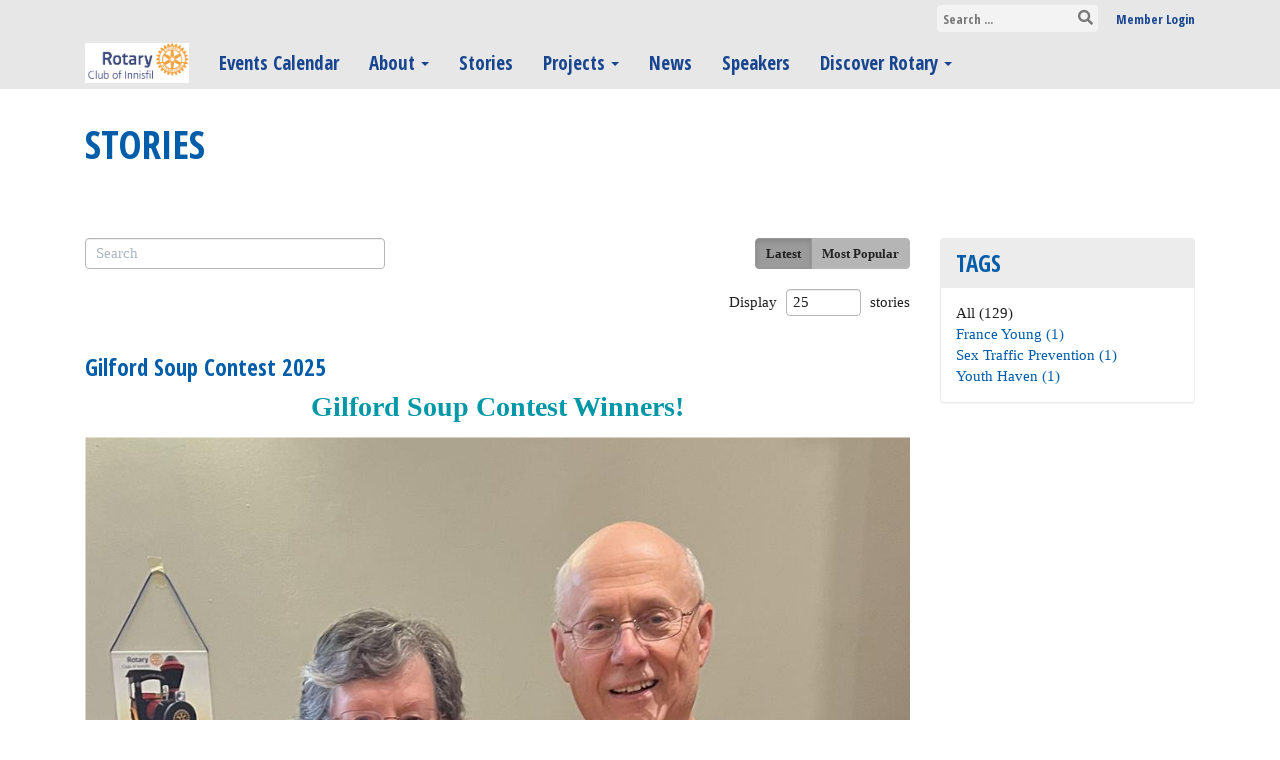

--- FILE ---
content_type: text/html
request_url: https://rotaryclubofinnisfil.ca/stories
body_size: 49536
content:
<!DOCTYPE html>
<html xmlns="http://www.w3.org/1999/xhtml" lang="en-ca">
<head>
    <title>
    Stories | Rotary Club of Innisfil
</title>

<base href="https://rotaryclubofinnisfil.ca/" id="baseHref" />
<link rel="canonical" href="https://rotaryclubofinnisfil.ca/stories" >
<meta charset="UTF-8">
<meta name="viewport" content="width=device-width, initial-scale=1">

<link href="https://globalassets.clubrunner.ca" rel="preconnect">
<link href="https://fonts.gstatic.com" rel="preconnect" crossorigin>
<link href="https://connect.facebook.net" rel="preconnect" crossorigin>
<link rel="shortcut icon" href='https://globalassets.clubrunner.ca/css/gen/images/CR/favicon/favicon.ico' />
<link rel="apple-touch-icon" sizes="57x57" href='https://clubrunner.blob.core.windows.net/00000000000/macIcon.png' />
<link rel="apple-touch-icon" sizes="114x114" href='https://clubrunner.blob.core.windows.net/00000000000/macIcon.png' />
<link rel="apple-touch-icon" sizes="72x72" href='https://clubrunner.blob.core.windows.net/00000000000/macIcon.png' />
<link rel="apple-touch-icon" sizes="144x144" href='https://clubrunner.blob.core.windows.net/00000000000/macIcon.png' />
        <script type="text/plain" data-category="functionality" src="https://globalassets.clubrunner.ca/scripts/sharethis/button/custom-version.js?_=639046946764157493"></script>
<meta name="keywords" content="Rotary, Innisfil, Community, Connect, Collaborate, Fundraising, Support, Polio, Volunteer, Volunteering, Networking, Business, Simcoe County, Giving, Foundation, Family, Humanitarian, Water, Fellowship, Events, Youth, Peace, Service, Festival, Train, Polio, Haiti, Dominican Republic, "><meta name="description" content="The Rotary Club of Innisfil, Not Just Your Grandfather's Rotary Club.">

    <script type="text/javascript" src="https://globalassets.clubrunner.ca/scripts/ajax/libs/jquery/3.5.1/jquery-3.5.1.min.js?_=639046946764157493"></script>
    <script type="text/javascript" src="https://globalassets.clubrunner.ca/scripts/jquery-migrate/jquery-migrate-3.3.2.min.js?_=639046946764157493"></script>
    <script type="text/javascript" src="https://globalassets.clubrunner.ca/scripts/maskedinput/1.4.1/jquery.maskedinput.min.js?_=639046946764157493"></script>
    <script type="text/javascript" src="https://globalassets.clubrunner.ca/scripts/ajax/libs/jqueryui/1.12.1/jquery-ui.min.js?_=639046946764157493"></script>
    <script type="text/javascript" src="https://globalassets.clubrunner.ca/scripts/ajax/jquery.validate/1.13.1/jquery.validate.min.js?_=639046946764157493"></script>
<script type="text/javascript" src="https://globalassets.clubrunner.ca/scripts/ajax/mvc/4.0/jquery.validate.unobtrusive.min.js?_=639046946764157493"></script>
<script type="text/javascript" src="https://globalassets.clubrunner.ca/scripts/ie7json.min.js?_=639046946764157493" defer></script>
<script type="text/javascript" src="https://globalassets.clubrunner.ca/scripts/lazyload/lazyimage.min.js?_=639046946764157493" async></script>
<script type="text/javascript" src="https://globalassets.clubrunner.ca/scripts/ajax/libs/jquery.imagesloaded/4.1.2/imagesloaded.pkgd.min.js?_=639046946764157493"></script>
<link type="text/css" rel="stylesheet" href="https://globalassets.clubrunner.ca/scripts/fontawesome/latest/all.min.css?_=639046946764157493" media="print" onload="this.media='all'" />
<link type="text/css" rel="stylesheet" href="https://globalassets.clubrunner.ca/css/jquery/ui/1.12.1/themes/smoothness/jquery-ui.min.css?_=639046946764157493" media="print" onload="this.media='all'" />
     <link type="text/css" rel="stylesheet" href="https://globalassets.clubrunner.ca/templates/BootstrapLayout-1/Millennium/White.dev.min.css?_=639046946764157493" />
    <link type="text/css" rel="stylesheet" href="https://globalassets.clubrunner.ca/templates/BootstrapLayout-1/Millennium/Millennium-media.min.css?_=639046946764157493" media="print" onload="this.media='all'" />
        <link type="text/css" rel="stylesheet" href="https://clubrunner.blob.core.windows.net/00000006133/en-ca/css/rcoi.css" />
    <script type="text/javascript" src="https://globalassets.clubrunner.ca/scripts/bootstrap/3.4.1/bootstrap.min.js?_=639046946764157493"></script>
<script type="text/javascript" src="https://globalassets.clubrunner.ca/scripts/bootstrap/custom/message.tooltip.progress.min.js?_=639046946764157493" async></script>
    <script type="text/javascript" src="https://globalassets.clubrunner.ca/scripts/forms/forms.v2.min.js?_=639046946764157493" defer></script>
<script type="text/javascript" src="https://globalassets.clubrunner.ca/scripts/navbar/navbar.all.min.js?_=639046946764157493" async></script>
<script type="text/javascript" src="https://globalassets.clubrunner.ca/scripts/back.top.min.js?_=639046946764157493" defer></script>

     <script charset="utf-8" src="https://cdn.iframe.ly/embed.js?key=a28323fa94041abe8f6ae06645b5c3e1"></script>




    <script type="text/plain" data-category="functionality">        
        var appInsights=window.appInsights||function(a){
            function b(a){c[a]=function(){var b=arguments;c.queue.push(function(){c[a].apply(c,b)})}}var c={config:a},d=document,e=window;setTimeout(function(){var b=d.createElement("script");b.src=a.url||"https://az416426.vo.msecnd.net/scripts/a/ai.0.js",d.getElementsByTagName("script")[0].parentNode.appendChild(b)});try{c.cookie=d.cookie}catch(a){}c.queue=[];for(var f=["Event","Exception","Metric","PageView","Trace","Dependency"];f.length;)b("track"+f.pop());if(b("setAuthenticatedUserContext"),b("clearAuthenticatedUserContext"),b("startTrackEvent"),b("stopTrackEvent"),b("startTrackPage"),b("stopTrackPage"),b("flush"),!a.disableExceptionTracking){f="onerror",b("_"+f);var g=e[f];e[f]=function(a,b,d,e,h){var i=g&&g(a,b,d,e,h);return!0!==i&&c["_"+f](a,b,d,e,h),i}}return c
        }({
            instrumentationKey: "a70b77a5-af81-485f-9e2b-986a6d0efdf2"
        });

        window.appInsights=appInsights,appInsights.queue&&0===appInsights.queue.length&&appInsights.trackPageView();
    </script>







    <link rel="stylesheet" href="https://globalassets.clubrunner.ca/scripts/cookieconsent-3.0.1/dist/cookieconsent.css?_=639046946764157493">

<script type="text/javascript" src='https://globalassets.clubrunner.ca/scripts/cookieconsent-3.0.1/dist/cookieconsent.umd.js?_=639046946764157493' async></script>

<script type="text/javascript">
    function clearAllCookies() {
        var cookies = document.cookie.split("; ");
        for (var c = 0; c < cookies.length; c++) {
            var d = window.location.hostname.split(".");
            while (d.length > 0) {
                var cookieBase = encodeURIComponent(cookies[c].split(";")[0].split("=")[0]) + '=; expires=Thu, 01-Jan-1970 00:00:01 GMT; domain=' + d.join('.') + ' ;path=';
                var p = location.pathname.split('/');
                document.cookie = cookieBase + '/';
                while (p.length > 0) {
                    document.cookie = cookieBase + p.join('/');
                    p.pop();
                };
                d.shift();
            }
        }
    }

    function getRootDomain() {
        const hostname = window.location.hostname;

        // Split the hostname into parts
        const parts = hostname.split('.').reverse();

        // If the hostname has at least two parts (e.g., "sub.example.com"),
        // return the top-level domain and the second-level domain
        if (parts.length >= 2) {
            let domain = parts[1] + '.' + parts[0]; // "example.com"

            // Handle cases with country code top-level domains (e.g., "example.co.uk")
            if (parts.length > 2 && parts[0].length === 2 && parts[1].length === 2) {
                domain = parts[2] + '.' + parts[1] + '.' + parts[0]; // "example.co.uk"
            }

            return domain;
        }

        // If the hostname doesn't have multiple parts, return it as is (e.g., "localhost")
        return hostname;
    }




            window.addEventListener("load", function () {
                // Check if the 'cc_cookie' exists
                if (!document.cookie.split(';').some((item) => item.trim().startsWith('cc_cookie'))) {
                    // Clear all cookies if 'cc_cookie' is not found
                    clearAllCookies();
                }


                CookieConsent.run({
                    guiOptions: {
                        consentModal: {
                            layout: 'box wide',
                            position: 'bottom left',
                            flipButtons: true,
                        }
                    },

                    cookie: {
                        name: 'cc_cookie',
                        domain: 'rotaryclubofinnisfil.ca' != '' ? 'rotaryclubofinnisfil.ca' : getRootDomain(),
                        path: '/',
                    },

                    onFirstConsent: onFirstConsent,
                    onConsent: onConsent,
                    onChange: onConsentChange,

                    revision: 0, // increment this number to force showing the consent modal again

                    categories: {
                        necessary: {
                            enabled: true,  // this category is enabled by default
                            readOnly: true  // this category cannot be disabled
                        },
                        functionality: {
                            enabled: false,    //To be in compliance we need to let the pre ticked off for non necessary cookies.
                            readOnly: false,
                            autoClear: {
                                cookies: [
                                    {
                                        name: 'ai_session',   // string: exact cookie name
                                    },
                                    {
                                        name: 'ai_session',   // string: exact cookie name
                                        domain: 'clubrunner.ca'
                                    },
                                    {
                                        name: 'ai_session',   // string: exact cookie name
                                        domain: 'membernova.com'
                                    },
                                    {
                                        name: 'ai_user',   // string: exact cookie name
                                    },
                                    {
                                        name: 'ai_user',   // string: exact cookie name
                                        domain: 'clubrunner.ca'
                                    },
                                    {
                                        name: 'ai_user',   // string: exact cookie name
                                        domain: 'membernova.com'
                                    },                                    
                                    {
                                        name: /^__unam/,   // regex: match all cookies starting with '_unam'                                        
                                    },
                                    {
                                        name: /^__unam/,   // regex: match all cookies starting with '_unam'
                                        domain: 'clubrunner.ca'
                                    },
                                    {
                                        name: /^__unam/,   // regex: match all cookies starting with '_unam'
                                        domain: 'membernova.com'
                                    },
                                ]
                            },
                        },
                        analytics: {
                            enabled: false,    //To be in compliance we need to let the pre ticked off for non necessary cookies.
                            //AutoClear just clear the cookies when user change the preferences, it doesnt control it automatically
                            autoClear: {
                                cookies: [
                                    // clear analytics cookies from top-level domain
                                    {
                                        name: /^_ga/,   // regex: match all cookies starting with '_ga'
                                        domain: 'clubrunner.ca'
                                    },
                                    {
                                        name: '_gid',   // string: exact cookie name
                                        domain: 'clubrunner.ca'
                                    },
                                    {
                                        name: /^_ga/,   // regex: match all cookies starting with '_ga'
                                        domain: 'membernova.com'
                                    },
                                    {
                                        name: '_gid',   // string: exact cookie name
                                        domain: 'membernova.com'
                                    },
                                    // clear analytics cookies from current subdomain
                                    {
                                        name: /^_ga/,   // regex: match all cookies starting with '_ga'                                        
                                    },
                                    {
                                        name: '_gid',   // string: exact cookie name                                        
                                    },
                                ]
                            },                           
                        },
                        advertising: {
                            enabled: false, //To be in compliance we need to let the pre ticked off for non necessary cookies.
                            readOnly: false
                        }
                    },

                    language: {
                        default: 'en',
                        translations: {
                            en: {
                                consentModal: {
                                    title: 'We Use Cookies',
                                    description: "We use cookies to improve your browsing experience, secure our platform, and analyze our traffic. For more information about what cookies we use and how, please review our <a href='http://rotaryclubofinnisfil.ca/cookie-policy'>Cookie Policy</a>. <br> {{revisionMessage}}",
                                    revisionMessage: 'We have updated our cookie policy. Please review the changes before continuing.', //This message will be shown when the revision is increased and the modal is displayed again
                                    acceptAllBtn: 'Accept All',
                                    acceptNecessaryBtn: 'Reject All',
                                    showPreferencesBtn: 'Manage Preferences',
                                    footer: `
                                        <a href='http://rotaryclubofinnisfil.ca/privacy-policy'>Privacy Statement</a>
                                        <a href='http://rotaryclubofinnisfil.ca/cookie-policy'>Cookie Policy</a>
                                    `
                                },
                                preferencesModal: {
                                    title: 'Manage Cookie Preferences',                                    
                                    acceptAllBtn: 'Accept All',
                                    acceptNecessaryBtn: 'Reject All',
                                    savePreferencesBtn: 'Save Preferences',
                                    closeIconLabel: 'Close',
                                    sections: [
                                        {
                                            title: 'Cookie Usage',
                                            description: 'We use cookies to optimize your experience, personalize content, and gather data to improve performance.'
                                        },
                                        {
                                            title: 'Strictly Necessary Cookies',
                                            description: 'These cookies are essential for the proper functioning of the website and cannot be disabled.',                                            
                                            linkedCategory: 'necessary'
                                        },
                                        {
                                            title: 'Functionality Cookies',
                                            description: 'These cookies collect information to enable enhanced functionality and personalization on our website. Without them, some or all services may not function properly. All of the data is anonymized and cannot be used to identify you.',
                                            linkedCategory: 'functionality'
                                        },
                                        {
                                            title: 'Performance &amp; Analytics Cookies',
                                            description: 'These cookies collect information about how you use our website so that we may improve the performance and track engagement. All of the data is anonymized and cannot be used to identify you.',
                                            linkedCategory: 'analytics'
                                        },
                                        {
                                            title: 'Advertisement Cookies',
                                            description: 'These cookies are used to provide visitors with customized advertisements based on the pages you visited previously and to analyze the effectiveness of the ad campaigns.',
                                            linkedCategory: 'advertising'
                                        },
                                        {
                                            title: 'Understanding Your Cookie Preferences',
                                            description: "If you have questions about your options or you need more information, please visit our <a href='http://rotaryclubofinnisfil.ca/cookie-policy'>Cookie Policy</a>."
                                        }
                                    ]
                                }
                            }
                        }
                    }
                });

            });

            function onFirstConsent() {                
                updateGtmGaConsent();
                updateUserConsent();
            }

            function onConsentChange() {                
                updateGtmGaConsent();
                updateUserConsent();
            }

            function onConsent() {
                //Attention this function is triggered every page load, if you want to get the consent when the user accept or revoked the cookies you have to use onConsentChange                
            }

            function updateGtmGaConsent() {               
                //TODO: Implement the logic to update the google tag manager consent

                //This was a test but it's not working 
                // let preferences = {
                //     analytics_storage: "denied",
                //     ad_storage: "denied",
                //     ad_user_data: "denied",
                //     ad_personalization: "denied"
                // };


                // CookieConsent.getUserPreferences().acceptedCategories.forEach(category => {
                //     if (category === 'analytics') {
                //         preferences.analytics_storage = "granted";
                //     }
                //     if (category === 'advertising') {
                //         preferences.ad_storage = "granted";
                //         preferences.ad_user_data = "granted";
                //         preferences.ad_personalization = "granted";
                //     }
                // });

                // if (preferences) {
                //     setTimeout(function () {
                        
                //         window.dataLayer = window.dataLayer || [];

                //         function gtag() {
                //             window.dataLayer.push(arguments);
                //         }

                //         gtag("consent", "update", preferences);

                //         console.log("gtag sent!");

                //         setTimeout(function () {
                //             window.location.reload();
                //         }, 1000);

                //     }, 1000);                 
                // }
            }

            function updateUserConsent(cookieConsent) {
                // Retrieve all the fields
                const cookie = CookieConsent.getCookie();
                const preferences = CookieConsent.getUserPreferences();

                // Prepare the content
                const userConsent = {
                    consentId: cookie.consentId,
                    revision: cookie.revision,
                    acceptType: preferences.acceptType,
                    acceptedCategories: preferences.acceptedCategories,
                    rejectedCategories: preferences.rejectedCategories
                };

                // Send the data to backend                
                fetch('/6133/cookie-policy/log', {
                    method: 'POST',
                    headers: {
                        'Content-Type': 'application/json'
                    },
                    body: JSON.stringify(userConsent)
                });

            }
        </script>
    
</head>
<body id="bodyContent">

    

    
<div id="fb-root"></div>

    <script>
              document.addEventListener('DOMContentLoaded', function () 
              {
                  document.querySelectorAll('fb\\:like, .fb-like, .fb_iframe_widget').forEach(el => el.style.display = 'none');
              });
    </script>
    <script type="text/plain" data-category="functionality">
        (function (d, s, id) {
        var js, fjs = d.getElementsByTagName(s)[0];
        if (d.getElementById(id)) return;
        js = d.createElement(s); js.id = id;
        js.src = "https://connect.facebook.net/en_US/all.js#xfbml=1";
        fjs.parentNode.insertBefore(js, fjs);
        } (document, 'script', 'facebook-jssdk'));
    </script>



	<div class="login-band">
	    <div class="container">
	        <div class="loginbar">
	            

        	    <div class="login-area">
	                
    <div class="input-group search-bar">
        <span class="input-group-addon">
            <a onclick="doSearch()"><i class="fas fa-search"></i></a>
        </span>
        <input id="searchString" type="search" class="field-control search-string" placeholder="Search" aria-label="search">
        
    </div><!-- /input-group -->

<div class='loginArea2'>
    <div class="loginArea3">

            <span class="logout-link">
                <a href="https://portal.clubrunner.ca/6133/User/Login?OriginalUrl=Otk6Tu+1EVxWE84ZYTWo/axUyUx9x+BXvrlRD6Api1xH+NYtIV3Dk1UEEhw2RZmkjv+4c4Iah+I4Ic9IrwzVIA==">Member Login</a>
            </span>
    </div>
</div>

<script type="text/javascript">

    $(function () {
        $("#searchString").keyup(function (event) {
            if (event.keyCode == 13) {
                doSearch();
            }
        });
    });


    function doSearch() {
        var searchString = $("#searchString").val();

        searchString = replaceAll(searchString, ".", "-~0-");
        searchString = replaceAll(searchString, "%", "-~1-");
        searchString = replaceAll(searchString, "?", "-~2-");
        searchString = replaceAll(searchString, ":", "-~3-");
        searchString = replaceAll(searchString, "/", "-~4-");
        searchString = replaceAll(searchString, "+", "-~5-");
        searchString = replaceAll(searchString, "*", "-~6-");
        searchString = replaceAll(searchString, "&", "-~7-");
        searchString = replaceAll(searchString, "\"", "-~8-");

        searchString = encodeURIComponent(searchString);
        console.log(searchString);
        var redirectUrl = $('#baseHref').attr("href") + "Search/" + searchString;

        console.log(redirectUrl);

        window.location.href = redirectUrl;
    }

    //	function replaceAll(str, find, replace) {
    //	    return str.replace(new RegExp(find, 'g'), replace);
    //	}

    function replaceAll(str, search, replacement) {
        return str.split(search).join(replacement);
    };

    // Search focus
    $('#searchString').on('focus', function () {
        $('.input-group-addon').addClass('focus');
        $(this).addClass('active');
    });

    $('#searchString').on('focusout', function () {
        $('.input-group-addon').removeClass('focus');
    });
</script>

        	    </div>
	        </div>
	    </div>
	</div>

<div id="TraceInfo">
    
</div>            
                


<nav class="navbar navbar-default" aria-label="page navigation">
    <div class="container">
        <div class="navbar-header">
            <button type="button" class="navbar-toggle" data-toggle="collapse" data-target="#navbar" aria-expanded="false" aria-controls="navbar">
                <span class="sr-only">Toggle navigation</span>
                <span class="icon-bar"></span>
                <span class="icon-bar"></span>
                <span class="icon-bar"></span>
            </button>
                <a href="" class="navbar-brand" tabindex="-1">
                        <img src="https://clubrunner.blob.core.windows.net/00000006133/ThemeLogos/en-ca/LightBG_rcoi-2016-cmyk-logo.jpg" alt="Innisfil logo" role="img" />
                </a>
        </div>
        <div class="navbar-collapse collapse" id="navbar" aria-expanded="true">
            <ul class="nav navbar-nav">
                <li class=""><a href="events/calendar" target="_self" title="Home" class="" tabindex="0">Events Calendar</a></li><li class="dropdown"><a class="dropdown-toggle" data-toggle="dropdown" title="" tabindex="0" aria-haspopup="true" aria-expanded="false">About<b class="caret" aria-hidden="true"></b></a><ul class="dropdown-menu"><li class=""><a href="page/about-us-1" target="_self" title="" class="" tabindex="0">About Us</a></li><li class=""><a href="clubexecutives" target="_self" title="" class="" tabindex="0">Our Executive</a></li><li class=""><a href="sitepage/pictures-of-rotary-in-action" target="_self" title="" class="" tabindex="0">See Us In Action</a></li><li class="dropdown"><a class="dropdown-toggle" data-toggle="dropdown" title="" tabindex="0" aria-haspopup="true" aria-expanded="false">Meeting Archives<b class="caret" aria-hidden="true"></b></a><ul class="dropdown-menu"><li class="dropdown"><a class="dropdown-toggle" data-toggle="dropdown" title="" tabindex="0" aria-haspopup="true" aria-expanded="false">2024<b class="caret" aria-hidden="true"></b></a><ul class="dropdown-menu"><li class=""><a href="stories/february-28-2024" target="_self" title="" class="" tabindex="0">February 28, 2024</a></li></ul></li><li class="dropdown"><a class="dropdown-toggle" data-toggle="dropdown" title="" tabindex="0" aria-haspopup="true" aria-expanded="false">2023<b class="caret" aria-hidden="true"></b></a><ul class="dropdown-menu"><li class=""><a href="stories/january-18-2023" target="_self" title="" class="" tabindex="0">January 18, 2023</a></li><li class=""><a href="stories/january-25-2023" target="_self" title="" class="" tabindex="0">January 25, 2023</a></li><li class=""><a href="stories/february-1-2023" target="_self" title="" class="" tabindex="0">February 1, 2023</a></li><li class=""><a href="stories/february-15-2023" target="_self" title="" class="" tabindex="0">February 15, 2023</a></li><li class=""><a href="stories/march-1-2023-meeting" target="_self" title="" class="" tabindex="0">March 1, 2023</a></li><li class=""><a href="stories/march-8-2023" target="_self" title="" class="" tabindex="0">March 8, 2023</a></li><li class=""><a href="stories/march-15-2023" target="_self" title="" class="" tabindex="0">March 15, 2023</a></li><li class=""><a href="stories/april-12-2023" target="_self" title="" class="" tabindex="0">April 12, 2023</a></li><li class=""><a href="stories/april-19-2023" target="_self" title="" class="" tabindex="0">April 19, 2023</a></li><li class=""><a href="stories/may-10-2023" target="_self" title="" class="" tabindex="0">May 10, 2023</a></li><li class=""><a href="stories/july-5-2023" target="_self" title="" class="" tabindex="0">July 5, 2023</a></li><li class=""><a href="stories/august-30-2023" target="_self" title="" class="" tabindex="0">August 30, 2023</a></li><li class=""><a href="stories/september-13-2023" target="_self" title="" class="" tabindex="0">September 13, 2023</a></li><li class=""><a href="stories/november-15-2023" target="_self" title="" class="" tabindex="0">November 15, 2023</a></li></ul></li><li class="dropdown"><a class="dropdown-toggle" data-toggle="dropdown" title="" tabindex="0" aria-haspopup="true" aria-expanded="false">2022<b class="caret" aria-hidden="true"></b></a><ul class="dropdown-menu"><li class=""><a href="stories/january-26-2022" target="_self" title="" class="" tabindex="0">January 26, 2022</a></li><li class=""><a href="stories/february-23-2022" target="_self" title="" class="" tabindex="0">February 23, 2022</a></li><li class=""><a href="stories/march-30-2022" target="_self" title="" class="" tabindex="0">March 30, 2022</a></li><li class=""><a href="stories/march-23-2022" target="_self" title="" class="" tabindex="0">March 23, 2022</a></li><li class=""><a href="stories/april-6-2022" target="_self" title="" class="" tabindex="0">April 6, 2022</a></li><li class=""><a href="stories/april-13-2022" target="_self" title="" class="" tabindex="0">April 13, 2022</a></li><li class=""><a href="stories/may-4-2022" target="_self" title="" class="" tabindex="0">May 4, 2022</a></li><li class=""><a href="stories/may-18-2022" target="_self" title="" class="" tabindex="0">May 18, 2022</a></li><li class=""><a href="stories/july-26-2022-(board-meeting)" target="_self" title="" class="" tabindex="0">July 26, 2022</a></li><li class=""><a href="stories/october-5-2022" target="_self" title="" class="" tabindex="0">October 5, 2022</a></li><li class=""><a href="stories/october-12-2022" target="_self" title="" class="" tabindex="0">October 12, 2022</a></li><li class=""><a href="stories/october-26-2022" target="_self" title="" class="" tabindex="0">October 26, 2022</a></li></ul></li><li class="dropdown"><a class="dropdown-toggle" data-toggle="dropdown" title="" tabindex="0" aria-haspopup="true" aria-expanded="false">2021<b class="caret" aria-hidden="true"></b></a><ul class="dropdown-menu"><li class=""><a href="stories/february-10-2021" target="_self" title="" class="" tabindex="0">February 10, 2021</a></li><li class=""><a href="stories/february-17-2021" target="_self" title="" class="" tabindex="0">February 17, 2021</a></li><li class=""><a href="stories/march-3-2021" target="_self" title="" class="" tabindex="0">March 3, 2021</a></li><li class=""><a href="stories/march-10-2021" target="_self" title="" class="" tabindex="0">March 10, 2021</a></li><li class=""><a href="stories/march-24-2021" target="_self" title="" class="" tabindex="0">March 24, 2021</a></li><li class=""><a href="stories/march-31-2021" target="_self" title="" class="" tabindex="0">March 31, 2021</a></li><li class=""><a href="stories/april-7-2021" target="_self" title="" class="" tabindex="0">April 7, 2021</a></li><li class=""><a href="stories/april-14-2021" target="_self" title="" class="" tabindex="0">April 14, 2021</a></li><li class=""><a href="stories/april-21-2021" target="_self" title="" class="" tabindex="0">April 21, 2021</a></li><li class=""><a href="stories/april-28-2021" target="_self" title="" class="" tabindex="0">April 28, 2021</a></li><li class=""><a href="stories/may-5-2021" target="_self" title="" class="" tabindex="0">May 5, 2021</a></li><li class=""><a href="stories/may-12-2021" target="_self" title="" class="" tabindex="0">May 12, 2021</a></li><li class=""><a href="stories/may-26-2021" target="_self" title="" class="" tabindex="0">May 26, 2021</a></li><li class=""><a href="stories/june-2-2021" target="_self" title="" class="" tabindex="0">June 2, 2021</a></li><li class=""><a href="stories/june-9-2021" target="_self" title="" class="" tabindex="0">June 9, 2021</a></li><li class=""><a href="stories/june-16-2021" target="_self" title="" class="" tabindex="0">June 16, 2021</a></li><li class=""><a href="stories/june-23-2021" target="_self" title="" class="" tabindex="0">June 23, 2021</a></li><li class=""><a href="stories/june-30-2021" target="_self" title="" class="" tabindex="0">June 30, 2021</a></li><li class=""><a href="stories/july-7-2021" target="_self" title="" class="" tabindex="0">July 7, 2021</a></li><li class=""><a href="stories/july-14-2021" target="_self" title="" class="" tabindex="0">July 14, 2021</a></li><li class=""><a href="stories/july-28-2021" target="_self" title="" class="" tabindex="0">July 28, 2021</a></li><li class=""><a href="stories/july-21-2021" target="_self" title="" class="" tabindex="0">July 21, 2021</a></li><li class=""><a href="stories/august-4-2021" target="_self" title="" class="" tabindex="0">August 4, 2021</a></li><li class=""><a href="stories/september-22-2021" target="_self" title="An archive of our meetings" class="" tabindex="0">September 22, 2021</a></li><li class=""><a href="stories/september-29-2021" target="_self" title="" class="" tabindex="0">September 29, 2021</a></li></ul></li><li class="dropdown"><a class="dropdown-toggle" data-toggle="dropdown" title="" tabindex="0" aria-haspopup="true" aria-expanded="false">2020<b class="caret" aria-hidden="true"></b></a><ul class="dropdown-menu"><li class=""><a href="stories/remembrance-day-2020" target="_self" title="" class="" tabindex="0">November 11, 2020</a></li></ul></li></ul></li><li class=""><a href="page/award-wall" target="_self" title="" class="" tabindex="0">Award Wall</a></li></ul></li><li class=""><a href="stories" target="_self" title="" class="" tabindex="0">Stories</a></li><li class="dropdown"><a class="dropdown-toggle" data-toggle="dropdown" title="" tabindex="0" aria-haspopup="true" aria-expanded="false">Projects<b class="caret" aria-hidden="true"></b></a><ul class="dropdown-menu"><li class=""><a href="sitepage/peacepoles" target="_self" title="" class="" tabindex="0">Peace Poles</a></li><li class=""><a href="https://thescgc.ca" target="_blank" title="The Annual Simcoe County Gingerbread Contest" class="" tabindex="0">Gingerbread Contest</a></li><li class=""><a href="sitepage/harvestdinner" target="_self" title="" class="" tabindex="0">Rotary Harvest Dinner</a></li><li class=""><a href="page/full-width-with-sidebar" target="_self" title="Rotary Trail" class="" tabindex="0">Rotary Trail</a></li></ul></li><li class=""><a href="stories" target="_self" title="News" class="" tabindex="0">News</a></li><li class=""><a href="speakers" target="_self" title="Speakers" class="" tabindex="0">Speakers</a></li><li class="dropdown"><a class="dropdown-toggle" data-toggle="dropdown" title="" tabindex="0" aria-haspopup="true" aria-expanded="false">Discover Rotary<b class="caret" aria-hidden="true"></b></a><ul class="dropdown-menu"><li class=""><a href="https://www.rotary.org/en/about-rotary" target="_blank" title="" class="" tabindex="0">About Rotary</a></li><li class=""><a href="https://www.rotary.org/en/our-causes" target="_blank" title="" class="" tabindex="0">Our Causes</a></li><li class=""><a href="https://my.rotary.org/en/learning-reference/about-rotary/diversity-equity-and-inclusion" target="_blank" title="" class="" tabindex="0">Rotary's Diversity, Equity and Inclusion</a></li><li class=""><a href="https://www.rotary.org/en/get-involved/join" target="_blank" title="" class="" tabindex="0">Joining Rotary</a></li><li class=""><a href="https://www.rotary.org/en/about-rotary/history" target="_blank" title="" class="" tabindex="0">Rotary History</a></li><li class="dropdown"><a class="dropdown-toggle" data-toggle="dropdown" title="" tabindex="0" aria-haspopup="true" aria-expanded="false">The Rotary Foundation<b class="caret" aria-hidden="true"></b></a><ul class="dropdown-menu"><li class=""><a href="https://www.rotary.org/en/about-rotary/rotary-foundation" target="_blank" title="" class="" tabindex="0">The Rotary Foundation</a></li><li class=""><a href="https://trfcanada.org/" target="_blank" title="" class="" tabindex="0">Rotary Foundation Canada</a></li><li class=""><a href="https://my.rotary.org/en/give-gift-rotary" target="_blank" title="" class="" tabindex="0">Give the gift of Rotary</a></li><li class="dropdown"><a class="dropdown-toggle" data-toggle="dropdown" title="" tabindex="0" aria-haspopup="true" aria-expanded="false">Polio<b class="caret" aria-hidden="true"></b></a><ul class="dropdown-menu"><li class=""><a href="https://www.endpolio.org/" target="_blank" title="" class="" tabindex="0">End Polio Now</a></li><li class=""><a href="https://polioeradication.org/polio-today/polio-now/this-week/" target="_blank" title="" class="" tabindex="0">Polio Weekly Update</a></li></ul></li></ul></li></ul></li>
            </ul>
        </div>
    </div>
</nav>
            
    <main class="main-content-wrapper storylist custom-stories">
        


<div class="HomeContentWrapper">
    
<script type="text/javascript" src="https://globalassets.clubrunner.ca/scripts/uiblock/jquery.blockUI.min.js?_=639046946764157493" async></script>

<div style="display: none;" id="blockUiMessage">
    <div id="bulletinPublishing2"><i class="fas fa-spinner fa-spin"></i></div>
</div>

<script type="text/javascript">
    // Prevent multiple submit
    var canBlock = true;
    $(function ()
    {
        $('form').submit(function()
        {
            // Don't block UI on CkEditor5 EmbedMedia form submit.
            if (this.classList.contains('ck-media-form')) {
                return;
            }
            if (!canBlock)
            {
                return true;
            }
            else
                if ($("form").valid())
                {
                    blockUi();
                    return true;
                }
                else
                {
                    return false;
                }
        });
    });


    function blockUi()
    {
        $.blockUI(
            {
                theme: true,
                title: '',
                message: $("#blockUiMessage"),
                baseZ: 2000,
                draggable: false,
                onBlock: function() {
					$(".blockPage").addClass( "" )
				}

            });
    }

    function unBlockUi()
    {
        $.unblockUI();

    }


    function setNoBlock(){
        canBlock = false;
    }

    function setBlock() {
        canBlock = true;
    }
</script>
    <div class="content-wrapper">
        <header class="page-header contentHeaderBreadcrumb">
	        <div class="contentHeaderBreadcrumbWrap noad">
		        <div class="contentHeaderBreadcrumb2">
				        <h1 class="themeColorDark">Stories</h1>
		        </div>
	        </div>
        </header>
    </div>
		<div class="TwoColumnsRightNarrow">
    <div class="middleColumn">
        <script type="text/javascript">
        function tableInitialized(settings, json) {
            //var api = new $.fn.dataTable.Api(settings);

            //api.columns[0].orderData = 4;
            //api.columns[1].orderData = 5;
            //api.columns[3].orderData = 6;

            //settings.aoColumns[0].iDataSort = 4;
            //settings.aoColumns[1].iDataSort = 5;
            //settings.aoColumns[3].iDataSort = 6;

            $("#tblGrid_filter").detach().appendTo('#panel-search');
            $("input[type='search']").attr("placeholder", "Search ...");
        }

        function sort(type) {
            console.log(type);
            switch (type) {
                case "date":
                    tblGridDataTable.fnSort([[3, 'desc'], [1, 'asc']]);
                    $("#btnSortDate").addClass("active");
                    $("#btnSortPopular").removeClass("active");
                    break;
                case "popular":
                    tblGridDataTable.fnSort([[4, 'desc'], [1, 'asc']]);
                    $("#btnSortDate").removeClass("active");
                    $("#btnSortPopular").addClass("active");
                    break;
            }

        }
    </script>

    

<!-- DataTables CSS -->
<link rel="stylesheet" type="text/css" href="https://cdn.datatables.net/1.10.7/css/jquery.dataTables.css">
<!-- DataTables -->
<script type="text/javascript" charset="utf8" src="//cdn.datatables.net/1.10.7/js/jquery.dataTables.js"></script>

<!-- Highlight -->
<script src="https://globalassets.clubrunner.ca/scripts/github/sandbox.js/jquery.highlight.js?_=638962164318638631" type="text/javascript"></script>
<script src="//cdn.datatables.net/plug-ins/1.10.7/features/searchHighlight/dataTables.searchHighlight.min.js" type="text/javascript"></script>

<!-- Responsive -->
<script src="//cdn.datatables.net/responsive/1.0.6/js/dataTables.responsive.min.js" type="text/javascript"></script>
<link href="//cdn.datatables.net/responsive/1.0.6/css/dataTables.responsive.css" type="text/css" rel="stylesheet" />

<!-- Export / Copy / Print -->
<link rel="stylesheet" type="text/css" href="https://cdn.datatables.net/tabletools/2.2.2/css/dataTables.tableTools.css">
<script type='text/javascript' src="//cdn.datatables.net/tabletools/2.2.2/js/dataTables.tableTools.js"></script>
<script type="text/javascript">
    var tblGridDataTable;
    var tblGridDataTableFiltered = false;

    //console.log('Default Tag Filtering');

    $(document).ready(function()
    {
        



    var currentPage = 0;


    try
    {
        if (tblGridDataTableFiltered == null || tblGridDataTableFiltered === 'undefined')
        {
        //console.log('Filted By Tag No Defined');
tblGridDataTableFiltered = false;
        }
        } catch (ex)
        {
tblGridDataTableFiltered = false;
        }


        $('#tblGrid').hide();

        tblGridDataTable = $('#tblGrid').dataTable(
        {
        "searchHighlight": true,
        //"sPaginationType": 'full_numbers',
        // V1.10
        "pagingType": 'full_numbers',
        //"iDisplayLength": 25,
        // V1.10
        "pageLength": 25,
        //"aLengthMenu": [[25, 50, 100, -1], [25, 50, 100, "All"]],
        // V1.10
            "lengthMenu": [[25, 50, 100, -1], [25, 50, 100, "All"]],
        //"aaSorting": [['3', 'desc']],
        // V1.10
        "bAutoWidth": false,
             "order": [['3', 'desc']],
        "ordering":true,
        //"oLanguage":
        // V1.10
        "language":
        {
        "paginate": {
            "first": "First",
            "previous": "Previous",
            "next": "Next",
            "last": "Last"
        },
        "emptyTable": "No Data to Display",
        "info": "Showing _START_ to _END_ of _TOTAL_ stories",
        "infoFiltered": "(filtered from _MAX_ stories)",
        "lengthMenu": "Display _MENU_ stories",
             	"search": "",
        "zeroRecords": "No matching stories",
        "infoEmpty": "No stories to show"
        },
        //"bFilter": true,
        // V1.10
        "searching": true,
        //"bPaginate": true,
        // V1.10
        "paging": true,
        //"bDestroy": true,
        // V1.10
        "destroy": true,
        "bAutoWidth": false,
        "info": true,
        //"fnDrawCallback": function( oSettings )
        // V1.10
        "drawCallback": function( oSettings )

        {
        if( true)
        {
        // In V1.10 - paging replaced from span to a
        //if ($('#tblGrid_paginate span span.paginate_button').size())
        // In V1.10 - even first page is "paginate_button"
            if ($('#tblGrid_paginate span a.paginate_button').length > 1)
            {
            $('#tblGrid_paginate')[0].style.display = "block";

            }
            else
            {
            // Custom Code for pagination and labels if no paging
            $('#tblGrid_paginate')[0].style.display = "none";
            var iTotalRecords = oSettings.fnRecordsTotal();

            var hideFilter = false;
            console.log('Start Filtering');
            var filtered = oSettings.oPreviousSearch.sSearch != "" || tblGridDataTableFiltered;
                if( filtered )
                {
                    if( iTotalRecords == 0 )
                    {
                        hideFilter = true;
                    }
                }
                else
                {
                    if( iTotalRecords == 1 )
                    {
                        $('#tblGrid_info').html( '' ).hide();
                        $('#tblGrid_filter label').hide();
                    }
                    else
                    {
                        $('#tblGrid_info').html( 'Showing all _TOTAL_ stories'.replace( "_TOTAL_", iTotalRecords ) ).show();
                    }

                    if( iTotalRecords <= 25 )
                    {
                        hideFilter = true;
                    }
                }

                if( hideFilter )
                {
                $('#tblGrid_length label').hide();
                }
            }
        }

        if( $('table#tblGrid tbody td.dataTables_empty').length > 0 )
        {
            var filterText = $('#tblGrid_filter label input').val();
            if( filterText == undefined || filterText == null || filterText.length == 0 )
            {
                $('#tblGrid_length label').hide();
                $('#tblGrid_info').hide();
                $('#tblGrid_filter label').hide();
            }
        }

        //alert( 'Now on page'+ this.fnPagingInfo().iPage );
        //var newPage = oSettings._iDisplayLength === -1 ? 0 : Math.ceil(oSettings._iDisplayStart / oSettings._iDisplayLength);
        // V1.10
        var newPage = oSettings._pageLength === -1 ? 0 : Math.ceil(oSettings._displayStart / oSettings._pageLength);
        if (currentPage != newPage && window['pageChanged'])
        {
        pageChanged();
        }

        },
        //"bLengthChange": 'False',
        // V1.10
        "lengthChange": 'False',

"initComplete":tableInitialized,



        //"aoColumnDefs": [{ "bSortable": false, "aTargets": ["no_sort"] }]
        // V1.10
        "columnDefs": [ { "searchable": false, "targets": ["no_search", "actions"] }, { "orderable": false, "targets": ["no_sort", "actions"] }  ]
        //"columnDefs": [ { targets: [ 1 ], orderData: [ 0 ] } ]

        });


        $('.paging_full_numbers span.paginate_active').css('background-color', '#0082b3').css('color', '#fff');

             $( '#tblGrid:not(.no-scroll)' ).wrap('<div class="dataTables_scroll"><div class="dataTables_scrollContent"></div></div>');
             $( '#tblGrid' ).css('display', '');
             if(typeof $().floatingScroll == 'function') {$('.dataTables_scrollContent').floatingScroll();$( '#tblGrid' ).on( 'draw.dt', function (e, settings) {$('.dataTables_scrollContent').floatingScroll('update');});};

         $("#tblGrid_filter label input").attr({"placeholder": "Search", "aria-label": "Search"});
             $("#tblGrid_filter label input").addClass("search-icon");




    });

    function pageChanged( )
    {
        if (typeof(initializeCheckBoxes) == "function")
        {
            initializeCheckBoxes("tblGrid");
        }
    }

    // Check for sorting icons
    function sortingIcon()
    {
        $('#tblGrid th:not(".no_sort")').each( function () 
        {
            if (!$(this).find('.dropdown').length) 
            {
                $(this).append('<font class="dropdown">&nbsp;</font>');
            }
        });
    }

    // Might be usefull in sorting for hidden columns
    // Dates for example
    // , { "iDataSort": 7, "aTargets":[ 1 ] }
</script>


    <section class="PageWidget">
        <div class="boxContainer1NoFrameNoBorder">
            <div class="tableWrapper panel-container story-list list-wrapper">

                <div class="pull-left" id="panel-search"></div>

                <div class="pull-right btn-group btn-group-sm">
                    <input id="btnSortDate" type="button" onclick="return sort('date')" value="Latest" class="btn btn-default active" />
                    <input id="btnSortPopular" type="button" onclick="return sort('popular')" value="Most Popular" class="btn btn-default" />
                </div>

                <table id="tblGrid" class="listView GeneralList" cellpadding="0" cellspacing="0">
                    <thead>
                        <tr class="headmain" style="display: none;">
                            <th class="no_sort">
                            </th>
                            <th>
                            </th>
                            <th>
                            </th>
                            <th>
                            </th>
                            <th class="no_sort" style="display: none">
                            </th>
                            <th class="no_sort">
                                &nbsp;
                            </th>
                        </tr>
                    </thead>
                    <tbody>
                            <tr>
                                <td class="show">
                                    <article class="list-item list-bordered">
                                        <h3 class="list-title">
                                            <a class="title" href="Stories/gilford-soup-contest-2025" style=""><span>Gilford Soup Contest 2025</span></a>
                                        </h3>
                                        <div class="list-block">
                                            <div class="list-text">
                                                <p style="text-align:center;"><span style="color:#0097a7;font-size:28px;"><strong>Gilford Soup Contest Winners!</strong></span></p><p style="text-align:center;"><img src="https://clubrunner.blob.core.windows.net/00000006133/Images/Fun%20Run%202016/IMG_8839.jpg" width="996px" height="1743px" originalwidth="996px" originalheight="1743px"></p>

                                                    <div class="readMore">
                                                        <a class="btn btn-info btn-sm pull-right" href="Stories/gilford-soup-contest-2025">Read more...</a>
                                                    </div>
                                            </div>
                                            <div class="list-action">
                                                <div class="list-text-meta">
                                                    
 <div class="blog-summary flex flex-justify-content-between">

 </div>


                                                </div>
                                            </div>
                                        </div>
                                    </article>
                                </td>
                                <td style="display: none;">
                                    Gilford Soup Contest 2025
                                </td>
                                <td style="display: none;">
                                    Janet Morozuk
                                </td>
                                <td style="display: none;">
2025-10-19 04:00:00Z                                </td>
                                <td style="display: none">
                                         0

                                </td>
	                            <td style="display: none;">
	                            </td>

                            </tr>                            <tr>
                                <td class="show">
                                    <article class="list-item list-bordered">
                                        <h3 class="list-title">
                                            <a class="title" href="Stories/canada-day-celebrations" style=""><span>Canada Day Celebrations</span></a>
                                        </h3>
                                        <div class="list-block">
                                            <div class="list-text">
                                                <p>A beautiful day celebrating Canada Day with Sandy Cove Acres Parade, Rotarians of the Rotary Club of Innisfil, and a BBQ recognizing Rotary's new year with our District Governor Sandi Campbell and Assistant District Governor Carol Bateman.<img src="https://clubrunner.blob.core.windows.net/00000006133/Images/2025-26%20Year/SCA-Canada-Day-Parade-Train-Friends.jpg" width="1980px" height="582px" originalwidth="1980px" originalheight="582px"></p>

                                                    <div class="readMore">
                                                        <a class="btn btn-info btn-sm pull-right" href="Stories/canada-day-celebrations">Read more...</a>
                                                    </div>
                                            </div>
                                            <div class="list-action">
                                                <div class="list-text-meta">
                                                    
 <div class="blog-summary flex flex-justify-content-between">

 </div>


                                                </div>
                                            </div>
                                        </div>
                                    </article>
                                </td>
                                <td style="display: none;">
                                    Canada Day Celebrations
                                </td>
                                <td style="display: none;">
                                    Janet Morozuk
                                </td>
                                <td style="display: none;">
2025-07-01 04:00:00Z                                </td>
                                <td style="display: none">
                                         0

                                </td>
	                            <td style="display: none;">
	                            </td>

                            </tr>                            <tr>
                                <td class="show">
                                    <article class="list-item list-bordered">
                                        <h3 class="list-title">
                                            <a class="title" href="Stories/gingerbread-contest-2024" style="">Gingerbread Contest 2024</a>
                                        </h3>
                                        <div class="list-block">
                                            <div class="list-text">
                                                <div style="margin: auto auto auto 40px;">Join us November 30, 2024 for the Annual Simcoe County Gingerbread House Contest!</div><div style="margin: auto auto auto 40px;">&nbsp;</div><div style="margin: auto auto auto 40px;">Find all the details here: <a href="http://www.thescgc.ca" target="_blank">www.thescgc.ca</a></div><div style="margin: auto auto auto 40px;">&nbsp;</div><div><iframe allow="accelerometer; autoplay; clipboard-write; encrypted-media; gyroscope; picture-in-picture; web-share" allowfullscreen="" frameborder="0" height="315" referrerpolicy="strict-origin-when-cross-origin" src="https://www.youtube.com/embed/f4HlmgYR0_Y?si=jblyQ9alchClbzOV" title="YouTube video player" width="560"></iframe><div style="margin: auto auto auto 40px;">&nbsp;</div><div style="margin: auto auto auto 40px;">&nbsp;</div><div style="margin: auto auto auto 40px;">&nbsp;</div><div style="margin: auto auto auto 40px;">&nbsp;</div></div>

                                            </div>
                                            <div class="list-action">
                                                <div class="list-text-meta">
                                                    
 <div class="blog-summary flex flex-justify-content-between">

 </div>


                                                </div>
                                            </div>
                                        </div>
                                    </article>
                                </td>
                                <td style="display: none;">
                                    Gingerbread Contest 2024
                                </td>
                                <td style="display: none;">
                                    Whitney Sallach 
                                </td>
                                <td style="display: none;">
2024-11-04 05:00:00Z                                </td>
                                <td style="display: none">
                                         0

                                </td>
	                            <td style="display: none;">
	                            </td>

                            </tr>                            <tr>
                                <td class="show">
                                    <article class="list-item list-bordered">
                                        <h3 class="list-title">
                                            <a class="title" href="Stories/world-polio-day-2024" style="">World Polio Day 2024</a>
                                        </h3>
                                        <div class="list-block">
                                            <div class="list-text">
                                                <div>On Thursday, October 24th at 1:30pm, many Rotarians, alongside Mayor Lynn Dollin, several Ward Councillors, and other representative staff joined together to honour World Polio Day.&nbsp; We were very proud to see our new Polio Day flag raised up the flagpole.</div><div>&nbsp;</div><div style="display: flex;"><div style="float:right;"><img alt="" height="50%" src="https://clubrunner.blob.core.windows.net/00000006133/Images/Certificates/WorldPolioDay_Proclamation_LynnDollin--Large-.png" style="border-style:solid; border-width:0px" title="" /></div><div><img alt="" height="50%" src="https://clubrunner.blob.core.windows.net/00000006133/Images/Certificates/WorldPolioDay_Proclamation_JohnBrassard--Large-.png" style="border-style:solid; border-width:0px" title="" /></div></div>

                                                    <div class="readMore">
                                                        <a class="btn btn-info btn-sm pull-right" href="Stories/world-polio-day-2024">Read more...</a>
                                                    </div>
                                            </div>
                                            <div class="list-action">
                                                <div class="list-text-meta">
                                                    
 <div class="blog-summary flex flex-justify-content-between">

 </div>


                                                </div>
                                            </div>
                                        </div>
                                    </article>
                                </td>
                                <td style="display: none;">
                                    World Polio Day 2024
                                </td>
                                <td style="display: none;">
                                    Tim Norton
                                </td>
                                <td style="display: none;">
2024-10-24 04:00:00Z                                </td>
                                <td style="display: none">
                                         0

                                </td>
	                            <td style="display: none;">
	                            </td>

                            </tr>                            <tr>
                                <td class="show">
                                    <article class="list-item list-bordered">
                                        <h3 class="list-title">
                                            <a class="title" href="Stories/soup-tasting-2024" style="">Soup Tasting 2024</a>
                                        </h3>
                                        <div class="list-block">
                                            <div class="list-text">
                                                <div><div><div>Thank you Rotarian Anne and Bruce Smith for hosting the Rotary Club soup tasting contest at their home.<br />Congratulations to Rotarian Jeff for winning this phase of the journey to the Gilford Soup Contest October 20 from 12 noon to 2pm at the Gilford Hall 257 Bells Ln, Gilford, ON L0L 1R0 Hope to see you there.</div></div><div><div>Please come and taste some of the best homemade soup in town!</div><div><img alt="May be an image of 15 people" src="https://scontent.fyzd1-2.fna.fbcdn.net/v/t39.30808-6/463463712_935568201941610_5917607150131434226_n.jpg?stp=dst-jpg_s720x720&amp;_nc_cat=109&amp;ccb=1-7&amp;_nc_sid=127cfc&amp;_nc_ohc=PTSfiBiX_5MQ7kNvgGmFAUn&amp;_nc_zt=23&amp;_nc_ht=scontent.fyzd1-2.fna&amp;_nc_gid=AJdKUZDxGNeGty47Nxnp0sd&amp;oh=00_AYDiGXw7B2DkfoBKtlrJ8CBFuZInCysgx2yQjISDfOV0xA&amp;oe=67171C70" /></div></div></div>

                                            </div>
                                            <div class="list-action">
                                                <div class="list-text-meta">
                                                    
 <div class="blog-summary flex flex-justify-content-between">

 </div>


                                                </div>
                                            </div>
                                        </div>
                                    </article>
                                </td>
                                <td style="display: none;">
                                    Soup Tasting 2024
                                </td>
                                <td style="display: none;">
                                    Barb Baguley
                                </td>
                                <td style="display: none;">
2024-10-16 04:00:00Z                                </td>
                                <td style="display: none">
                                         0

                                </td>
	                            <td style="display: none;">
	                            </td>

                            </tr>                            <tr>
                                <td class="show">
                                    <article class="list-item list-bordered">
                                        <h3 class="list-title">
                                            <a class="title" href="Stories/rotary-club-of-innisfil-unveils-two-stunning-new-peace-poles-continuing-global-tradition" style="">Rotary Club of Innisfil Unveils Two Stunning New Peace Poles, Continuing Global Tradition</a>
                                        </h3>
                                        <div class="list-block">
                                            <div class="list-text">
                                                <div class="CKeditorTemplates">Rotary Club of Innisfil Unveils Two Stunning New Peace Poles, Continuing Global Tradition<table border="0" cellpadding="0" cellspacing="0" class="cktemplate cktemplate-rightimage" dir="rtl" style="width:100%"><tbody><tr><td align="left" class="last" dir="ltr" valign="top"><div class="cktemplate-image"><div><img alt="" height="400" src="https://clubrunner.blob.core.windows.net/00000006133/Images/AlyssaCrane.jpg" title="" width="300" /></div></div></td><td align="left" class="first" dir="ltr" valign="top"><table border="0" cellpadding="0" cellspacing="0" class="cktemplate-content" style="width:100%"><tbody><tr><td><div><div class="CKeditorTemplates">In a vibrant celebration of art, community, and the universal message of peace, the Rotary Club of Innisfil proudly unveiled two new Peace Poles on September 25, 2024. These striking monuments, one adorned with the colorful, collaborative work of Jamie Hardy, along with Rotary members and their families, and the other beautifully crafted by local artist Alyssa Krane, add to the town's growing collection of peace symbols.</div></div></td></tr></tbody></table></td></tr></tbody></table></div><p>&nbsp;</p>

                                                    <div class="readMore">
                                                        <a class="btn btn-info btn-sm pull-right" href="Stories/rotary-club-of-innisfil-unveils-two-stunning-new-peace-poles-continuing-global-tradition">Read more...</a>
                                                    </div>
                                            </div>
                                            <div class="list-action">
                                                <div class="list-text-meta">
                                                    
 <div class="blog-summary flex flex-justify-content-between">

 </div>


                                                </div>
                                            </div>
                                        </div>
                                    </article>
                                </td>
                                <td style="display: none;">
                                    Rotary Club of Innisfil Unveils Two Stunning New Peace Poles, Continuing Global Tradition
                                </td>
                                <td style="display: none;">
                                    Tim Norton
                                </td>
                                <td style="display: none;">
2024-09-25 04:00:00Z                                </td>
                                <td style="display: none">
                                         0

                                </td>
	                            <td style="display: none;">
	                            </td>

                            </tr>                            <tr>
                                <td class="show">
                                    <article class="list-item list-bordered">
                                        <h3 class="list-title">
                                            <a class="title" href="Stories/innisfil-rotary-s-new-president-is-a-known-leader-in-the-community" style="">Innisfil Rotary's new president is a 'known leader' in the community</a>
                                        </h3>
                                        <div class="list-block">
                                            <div class="list-text">
                                                <div><img alt="img_0370" src="https://www.vmcdn.ca/f/files/innisfiltoday/images/rotary-club-of-innisfil/ken-simpson-is-the-clubs-president-2024-2025/img_0370.JPG;w=960" /></div>

                                                    <div class="readMore">
                                                        <a class="btn btn-info btn-sm pull-right" href="Stories/innisfil-rotary-s-new-president-is-a-known-leader-in-the-community">Read more...</a>
                                                    </div>
                                            </div>
                                            <div class="list-action">
                                                <div class="list-text-meta">
                                                    
 <div class="blog-summary flex flex-justify-content-between">

 </div>


                                                </div>
                                            </div>
                                        </div>
                                    </article>
                                </td>
                                <td style="display: none;">
                                    Innisfil Rotary&#x27;s new president is a &#x27;known leader&#x27; in the community
                                </td>
                                <td style="display: none;">
                                    Amber Green
                                </td>
                                <td style="display: none;">
2024-08-27 04:00:00Z                                </td>
                                <td style="display: none">
                                         0

                                </td>
	                            <td style="display: none;">
	                            </td>

                            </tr>                            <tr>
                                <td class="show">
                                    <article class="list-item list-bordered">
                                        <h3 class="list-title">
                                            <a class="title" href="Stories/3rd-annual-rotary-harvest-dinner" style="">3rd Annual Rotary Harvest Dinner</a>
                                        </h3>
                                        <div class="list-block">
                                            <div class="list-text">
                                                <div><img alt="" height="640" src="https://clubrunner.blob.core.windows.net/00000006133/Images/Rotary-Harvest-Dinner-2024-small-poster.jpg" style="border-style:solid; border-width:0px" title="" width="494" /></div>

                                                    <div class="readMore">
                                                        <a class="btn btn-info btn-sm pull-right" href="Stories/3rd-annual-rotary-harvest-dinner">Read more...</a>
                                                    </div>
                                            </div>
                                            <div class="list-action">
                                                <div class="list-text-meta">
                                                    
 <div class="blog-summary flex flex-justify-content-between">

 </div>


                                                </div>
                                            </div>
                                        </div>
                                    </article>
                                </td>
                                <td style="display: none;">
                                    3rd Annual Rotary Harvest Dinner
                                </td>
                                <td style="display: none;">
                                    Tim Norton
                                </td>
                                <td style="display: none;">
2024-08-04 04:00:00Z                                </td>
                                <td style="display: none">
                                         0

                                </td>
	                            <td style="display: none;">
	                            </td>

                            </tr>                            <tr>
                                <td class="show">
                                    <article class="list-item list-bordered">
                                        <h3 class="list-title">
                                            <a class="title" href="Stories/seedy-saturday-2024" style="">Seedy Saturday 2024</a>
                                        </h3>
                                        <div class="list-block">
                                            <div class="list-text">
                                                <div><div><div><div><div><div>Thank-you to Rotary President Susie and Anne S for selling End Polio Tulip Bulbs at Seedy Saturday at IPL Lakeshore Branch with help from Rotarians Theresa, Christine, and Ken . Funds raised will go to Rotary End Polio Now Fund.<br />See Read More for images and more details.</div><div>&nbsp;</div></div></div></div></div></div>

                                                    <div class="readMore">
                                                        <a class="btn btn-info btn-sm pull-right" href="Stories/seedy-saturday-2024">Read more...</a>
                                                    </div>
                                            </div>
                                            <div class="list-action">
                                                <div class="list-text-meta">
                                                    
 <div class="blog-summary flex flex-justify-content-between">

 </div>


                                                </div>
                                            </div>
                                        </div>
                                    </article>
                                </td>
                                <td style="display: none;">
                                    Seedy Saturday 2024
                                </td>
                                <td style="display: none;">
                                    Barb Baguley
                                </td>
                                <td style="display: none;">
2024-03-23 04:00:00Z                                </td>
                                <td style="display: none">
                                         0

                                </td>
	                            <td style="display: none;">
	                            </td>

                            </tr>                            <tr>
                                <td class="show">
                                    <article class="list-item list-bordered">
                                        <h3 class="list-title">
                                            <a class="title" href="Stories/club-election-2024" style="">Club Election 2024</a>
                                        </h3>
                                        <div class="list-block">
                                            <div class="list-text">
                                                <div><div><div><div><div><div><div><div>Rotary Club of Innisfil held elections for our Club Leaders for 2024-2025. Congratulations to all filling new roles including President Elect Ken!<br />&nbsp;</div></div></div></div></div></div><div><div><a href="https://www.facebook.com/photo/?fbid=796078265890605&amp;set=a.462718395893262&amp;__cft__[0]=AZUmhtPwJBnPdUOIBi9hk8iEWUQJTxbiidVYrAklQ7LDCQULVAGNnfHRLAFCDYFToUs0pg9YLNbcM4U9aeB2qRE3OrdAQYK-XA8fVFm7m9cxZuPTDJXCNIhENcjwSlEY2pC0L49rVAl6l1ty0RwcKZDVvhqmKAJkO_-LglTKP6SgfAWvD_nECdeSxCX0yfhoXeg&amp;__tn__=EH-R" role="link" tabindex="0" target=""><div><div><div><div><img alt="May be an image of 12 people" height="230" src="https://scontent.fyzd1-2.fna.fbcdn.net/v/t39.30808-6/433666393_796078262557272_8792625174816050765_n.jpg?stp=dst-jpg_p180x540&amp;_nc_cat=111&amp;ccb=1-7&amp;_nc_sid=5f2048&amp;_nc_ohc=iUEHz19Z3G0AX_rgty_&amp;_nc_ht=scontent.fyzd1-2.fna&amp;oh=00_AfB0722xgbMJFykRWFVG4jzd2GC-pMNnZUm-fPpUN1wXeQ&amp;oe=66072BF3" style="float:right" title="" width="400" /></div></div></div></div></a></div></div></div></div><div>&nbsp;</div>

                                                    <div class="readMore">
                                                        <a class="btn btn-info btn-sm pull-right" href="Stories/club-election-2024">Read more...</a>
                                                    </div>
                                            </div>
                                            <div class="list-action">
                                                <div class="list-text-meta">
                                                    
 <div class="blog-summary flex flex-justify-content-between">

 </div>


                                                </div>
                                            </div>
                                        </div>
                                    </article>
                                </td>
                                <td style="display: none;">
                                    Club Election 2024
                                </td>
                                <td style="display: none;">
                                    Barb Baguley
                                </td>
                                <td style="display: none;">
2024-03-21 04:00:00Z                                </td>
                                <td style="display: none">
                                         0

                                </td>
	                            <td style="display: none;">
	                            </td>

                            </tr>                            <tr>
                                <td class="show">
                                    <article class="list-item list-bordered">
                                        <h3 class="list-title">
                                            <a class="title" href="Stories/rvh-keep-life-wild-campaign" style="">RVH KEEP LIFE WILD CAMPAIGN</a>
                                        </h3>
                                        <div class="list-block">
                                            <div class="list-text">
                                                <div>Rotary Club of Innisfil has pledged support to the RVH KEEP LIFE WILD CAMPAIGN to support the Innisfil South Campus!</div><div>&nbsp;</div><div><img alt="May be an image of 10 people and text" src="https://scontent.fyzd1-2.fna.fbcdn.net/v/t39.30808-6/420521750_764010745754028_1755963110560402682_n.jpg?stp=dst-jpg_s600x600&amp;_nc_cat=111&amp;ccb=1-7&amp;_nc_sid=5f2048&amp;_nc_ohc=ddr_LDzPyZwAX88Gkpa&amp;_nc_ht=scontent.fyzd1-2.fna&amp;oh=00_AfDVjl8aCvfAFWGhpNZMb0KdR6sb3qC8644W5jOqfg-XHw&amp;oe=6607ABC0" /></div>

                                                    <div class="readMore">
                                                        <a class="btn btn-info btn-sm pull-right" href="Stories/rvh-keep-life-wild-campaign">Read more...</a>
                                                    </div>
                                            </div>
                                            <div class="list-action">
                                                <div class="list-text-meta">
                                                    
 <div class="blog-summary flex flex-justify-content-between">

 </div>


                                                </div>
                                            </div>
                                        </div>
                                    </article>
                                </td>
                                <td style="display: none;">
                                    RVH KEEP LIFE WILD CAMPAIGN
                                </td>
                                <td style="display: none;">
                                    Barb Baguley
                                </td>
                                <td style="display: none;">
2024-01-18 05:00:00Z                                </td>
                                <td style="display: none">
                                         0

                                </td>
	                            <td style="display: none;">
	                            </td>

                            </tr>                            <tr>
                                <td class="show">
                                    <article class="list-item list-bordered">
                                        <h3 class="list-title">
                                            <a class="title" href="Stories/2023-ryla-recipients-jacob-owen-richardson" style="">2023 RYLA recipients Jacob &amp; Owen Richardson</a>
                                        </h3>
                                        <div class="list-block">
                                            <div class="list-text">
                                                <div>Our RYLA recipients, Jacob and Owen Richardson attending todays meeting to report on their time at Camp Wanakita last fall.<br />&nbsp;</div><div>Rotary Youth Leadership Awards (RYLA) is Rotary's leadership training program for young people to further develop character and leadership skills and learn about Rotary. RYLA participants can be ages 14-30, but most clubs and districts choose to focus&nbsp;on a narrower age range, such as 14-18 Watch for request for applications for camp to be held April 18-21/2024 or contact us at rotaryinnisfil@gmail.com to be emailed an application when they are available.</div><div>&nbsp;</div><div><img height="788" src="https://clubrunner.blob.core.windows.net/00000006133/Images/Jan17.png" width="940" /></div>

                                                    <div class="readMore">
                                                        <a class="btn btn-info btn-sm pull-right" href="Stories/2023-ryla-recipients-jacob-owen-richardson">Read more...</a>
                                                    </div>
                                            </div>
                                            <div class="list-action">
                                                <div class="list-text-meta">
                                                    
 <div class="blog-summary flex flex-justify-content-between">

 </div>


                                                </div>
                                            </div>
                                        </div>
                                    </article>
                                </td>
                                <td style="display: none;">
                                    2023 RYLA recipients Jacob &amp;amp; Owen Richardson
                                </td>
                                <td style="display: none;">
                                    Tim Norton
                                </td>
                                <td style="display: none;">
2024-01-17 05:00:00Z                                </td>
                                <td style="display: none">
                                         0

                                </td>
	                            <td style="display: none;">
	                            </td>

                            </tr>                            <tr>
                                <td class="show">
                                    <article class="list-item list-bordered">
                                        <h3 class="list-title">
                                            <a class="title" href="Stories/november-15-2023" style="">November 15, 2023</a>
                                        </h3>
                                        <div class="list-block">
                                            <div class="list-text">
                                                <div>Our guest today was Louise Bergeron.</div><div><iframe allow="accelerometer; autoplay; clipboard-write; encrypted-media; gyroscope; picture-in-picture; web-share" allowfullscreen="" frameborder="0" height="315" src="https://www.youtube.com/embed/lVZq2xojo10?si=5_MnKhQfTbM4M4ZO" title="YouTube video player" width="560"></iframe></div>

                                                    <div class="readMore">
                                                        <a class="btn btn-info btn-sm pull-right" href="Stories/november-15-2023">Read more...</a>
                                                    </div>
                                            </div>
                                            <div class="list-action">
                                                <div class="list-text-meta">
                                                    
 <div class="blog-summary flex flex-justify-content-between">

 </div>


                                                </div>
                                            </div>
                                        </div>
                                    </article>
                                </td>
                                <td style="display: none;">
                                    November 15, 2023
                                </td>
                                <td style="display: none;">
                                    Tim Norton
                                </td>
                                <td style="display: none;">
2023-11-20 05:00:00Z                                </td>
                                <td style="display: none">
                                         0

                                </td>
	                            <td style="display: none;">
	                            </td>

                            </tr>                            <tr>
                                <td class="show">
                                    <article class="list-item list-bordered">
                                        <h3 class="list-title">
                                            <a class="title" href="Stories/remembrance-november-11-2023" style="">Remembrance Day in Barrie</a>
                                        </h3>
                                        <div class="list-block">
                                            <div class="list-text">
                                                <div>Rotary Club of Innisfil Members were pleased to join the 3 Barrie Rotary Clubs for a Rotary Remembrance Lunch at the Barrie Legion.</div><div>&nbsp;</div><div><img alt="" height="420" src="https://clubrunner.blob.core.windows.net/00000006133/Images/400373481_717552500409849_7004421036030058436_n.jpg" style="border-style:solid; border-width:0px" title="" /><img alt="" height="420" src="https://clubrunner.blob.core.windows.net/00000006133/Images/400086821_717552457076520_600706649360191235_n.jpg" style="border-style:solid; border-width:0px" title="" /></div>

                                                    <div class="readMore">
                                                        <a class="btn btn-info btn-sm pull-right" href="Stories/remembrance-november-11-2023">Read more...</a>
                                                    </div>
                                            </div>
                                            <div class="list-action">
                                                <div class="list-text-meta">
                                                    
 <div class="blog-summary flex flex-justify-content-between">

 </div>


                                                </div>
                                            </div>
                                        </div>
                                    </article>
                                </td>
                                <td style="display: none;">
                                    Remembrance Day in Barrie
                                </td>
                                <td style="display: none;">
                                    Tim Norton
                                </td>
                                <td style="display: none;">
2023-11-15 05:00:00Z                                </td>
                                <td style="display: none">
                                         0

                                </td>
	                            <td style="display: none;">
	                            </td>

                            </tr>                            <tr>
                                <td class="show">
                                    <article class="list-item list-bordered">
                                        <h3 class="list-title">
                                            <a class="title" href="Stories/shiny-lights!" style="">Shiny Lights!</a>
                                        </h3>
                                        <div class="list-block">
                                            <div class="list-text">
                                                <div>Here is a little video Tim created to show off our new paint job and lighting for the Engine of the Rotary Train, just in time for the upcoming Santa Claus Parades and our Sandy Cove Acres Food Drive. It's going to look amazing at night.</div><div>&nbsp;</div><div><div><iframe allow="accelerometer; autoplay; clipboard-write; encrypted-media; gyroscope; picture-in-picture; web-share" allowfullscreen="" frameborder="0" height="665" src="https://www.youtube.com/embed/qBsxj3pAOns" title="The Rotary Train new lighting project 2023" width="374"></iframe></div><div>&nbsp;</div></div>

                                                    <div class="readMore">
                                                        <a class="btn btn-info btn-sm pull-right" href="Stories/shiny-lights!">Read more...</a>
                                                    </div>
                                            </div>
                                            <div class="list-action">
                                                <div class="list-text-meta">
                                                    
 <div class="blog-summary flex flex-justify-content-between">

 </div>


                                                </div>
                                            </div>
                                        </div>
                                    </article>
                                </td>
                                <td style="display: none;">
                                    Shiny Lights!
                                </td>
                                <td style="display: none;">
                                    Tim Norton
                                </td>
                                <td style="display: none;">
2023-11-08 05:00:00Z                                </td>
                                <td style="display: none">
                                         0

                                </td>
	                            <td style="display: none;">
	                            </td>

                            </tr>                            <tr>
                                <td class="show">
                                    <article class="list-item list-bordered">
                                        <h3 class="list-title">
                                            <a class="title" href="Stories/september-13-2023" style="">September 13, 2023</a>
                                        </h3>
                                        <div class="list-block">
                                            <div class="list-text">
                                                <div>Flashback to our September 13, 2023 meeting.&nbsp; Past President Tim was running the meeting that day, and our guest was&nbsp;Vanessa Genier from "Quilts for Survivors"</div><div>&nbsp;</div><div><iframe allow="accelerometer; autoplay; clipboard-write; encrypted-media; gyroscope; picture-in-picture; web-share" allowfullscreen="" frameborder="0" height="315" referrerpolicy="strict-origin-when-cross-origin" src="https://www.youtube.com/embed/Akny6A7YLvQ?si=c4MUShq0oLwSpgDh" title="YouTube video player" width="560"></iframe></div>

                                                    <div class="readMore">
                                                        <a class="btn btn-info btn-sm pull-right" href="Stories/september-13-2023">Read more...</a>
                                                    </div>
                                            </div>
                                            <div class="list-action">
                                                <div class="list-text-meta">
                                                    
 <div class="blog-summary flex flex-justify-content-between">

 </div>


                                                </div>
                                            </div>
                                        </div>
                                    </article>
                                </td>
                                <td style="display: none;">
                                    September 13, 2023
                                </td>
                                <td style="display: none;">
                                    Tim Norton
                                </td>
                                <td style="display: none;">
2023-09-13 04:00:00Z                                </td>
                                <td style="display: none">
                                         0

                                </td>
	                            <td style="display: none;">
	                            </td>

                            </tr>                            <tr>
                                <td class="show">
                                    <article class="list-item list-bordered">
                                        <h3 class="list-title">
                                            <a class="title" href="Stories/august-30-2023" style="">August 30, 2023</a>
                                        </h3>
                                        <div class="list-block">
                                            <div class="list-text">
                                                <div style="padding-bottom: 56.25%; position: relative;"><iframe width="560" height="315" src="https://www.youtube.com/embed/oxvd6L9Z2cw?si=4KwaLz5N_yU2hDYr" title="YouTube video player" frameborder="0" allow="accelerometer; autoplay; clipboard-write; encrypted-media; gyroscope; picture-in-picture; web-share" allowfullscreen></iframe></div>

                                            </div>
                                            <div class="list-action">
                                                <div class="list-text-meta">
                                                    
 <div class="blog-summary flex flex-justify-content-between">

 </div>


                                                </div>
                                            </div>
                                        </div>
                                    </article>
                                </td>
                                <td style="display: none;">
                                    August 30, 2023
                                </td>
                                <td style="display: none;">
                                    Tim Norton
                                </td>
                                <td style="display: none;">
2023-08-30 04:00:00Z                                </td>
                                <td style="display: none">
                                         0

                                </td>
	                            <td style="display: none;">
	                            </td>

                            </tr>                            <tr>
                                <td class="show">
                                    <article class="list-item list-bordered">
                                        <h3 class="list-title">
                                            <a class="title" href="Stories/gingerbread-contest-2023" style="">Gingerbread Contest 2023</a>
                                        </h3>
                                        <div class="list-block">
                                            <div class="list-text">
                                                <div style="margin: auto auto auto 40px;"><a href="sitepage/gingerbreadcontest/gingerbread-contest-2023" style="position: fixed;" target="_self"><img height="200" src="https://clubrunner.blob.core.windows.net/00000006133/Images/Click-here-for-more-Information.gif" style="border-style:solid; border-width:0px; float:left" title="" width="200" /><img alt="" height="1200" src="https://clubrunner.blob.core.windows.net/00000006133/Images/gb1.jpg" style="border-style:solid; border-width:0px" title="" /></a></div>

                                            </div>
                                            <div class="list-action">
                                                <div class="list-text-meta">
                                                    
 <div class="blog-summary flex flex-justify-content-between">

 </div>


                                                </div>
                                            </div>
                                        </div>
                                    </article>
                                </td>
                                <td style="display: none;">
                                    Gingerbread Contest 2023
                                </td>
                                <td style="display: none;">
                                    Tim Norton
                                </td>
                                <td style="display: none;">
2023-08-23 04:00:00Z                                </td>
                                <td style="display: none">
                                         0

                                </td>
	                            <td style="display: none;">
	                            </td>

                            </tr>                            <tr>
                                <td class="show">
                                    <article class="list-item list-bordered">
                                        <h3 class="list-title">
                                            <a class="title" href="Stories/2nd-annual-rotary-harvest-dinner" style="">2nd Annual Rotary Harvest Dinner</a>
                                        </h3>
                                        <div class="list-block">
                                            <div class="list-text">
                                                <div><img alt="" height="783" src="https://clubrunner.blob.core.windows.net/00000006133/Images/Screenshot-2023-08-08-221711.png" style="border-style:solid; border-width:0px" title="" width="512" /></div>

                                            </div>
                                            <div class="list-action">
                                                <div class="list-text-meta">
                                                    
 <div class="blog-summary flex flex-justify-content-between">

 </div>


                                                </div>
                                            </div>
                                        </div>
                                    </article>
                                </td>
                                <td style="display: none;">
                                    2nd Annual Rotary Harvest Dinner
                                </td>
                                <td style="display: none;">
                                    Tim Norton
                                </td>
                                <td style="display: none;">
2023-08-08 04:00:00Z                                </td>
                                <td style="display: none">
                                         0

                                </td>
	                            <td style="display: none;">
	                            </td>

                            </tr>                            <tr>
                                <td class="show">
                                    <article class="list-item list-bordered">
                                        <h3 class="list-title">
                                            <a class="title" href="Stories/july-26-2023" style="">July 26, 2023</a>
                                        </h3>
                                        <div class="list-block">
                                            <div class="list-text">
                                                <div style="padding-bottom: 56.25%; position: relative;"><iframe allow="accelerometer; autoplay; encrypted-media; gyroscope; picture-in-picture; fullscreen" frameborder="0" height="100%" src="https://www.youtube.com/embed/tPV7NTrBkxE" style="position: absolute; top: 0px; left: 0px; width: 100%; height: 100%;" width="100%">Powered by youtube embed video generator</iframe></div>

                                            </div>
                                            <div class="list-action">
                                                <div class="list-text-meta">
                                                    
 <div class="blog-summary flex flex-justify-content-between">

 </div>


                                                </div>
                                            </div>
                                        </div>
                                    </article>
                                </td>
                                <td style="display: none;">
                                    July 26, 2023
                                </td>
                                <td style="display: none;">
                                    Tim Norton
                                </td>
                                <td style="display: none;">
2023-07-26 04:00:00Z                                </td>
                                <td style="display: none">
                                         0

                                </td>
	                            <td style="display: none;">
	                            </td>

                            </tr>                            <tr>
                                <td class="show">
                                    <article class="list-item list-bordered">
                                        <h3 class="list-title">
                                            <a class="title" href="Stories/neighbours-helping-neighbours" style="">Neighbours Helping neighbours</a>
                                        </h3>
                                        <div class="list-block">
                                            <div class="list-text">
                                                <div><img alt="" height="1000" src="https://clubrunner.blob.core.windows.net/00000006133/Images/Horodynsky_July25.png" style="border-style:solid; border-width:0px" title="" width="1250" /></div>

                                                    <div class="readMore">
                                                        <a class="btn btn-info btn-sm pull-right" href="Stories/neighbours-helping-neighbours">Read more...</a>
                                                    </div>
                                            </div>
                                            <div class="list-action">
                                                <div class="list-text-meta">
                                                    
 <div class="blog-summary flex flex-justify-content-between">

 </div>


                                                </div>
                                            </div>
                                        </div>
                                    </article>
                                </td>
                                <td style="display: none;">
                                    Neighbours Helping neighbours
                                </td>
                                <td style="display: none;">
                                    Tim Norton
                                </td>
                                <td style="display: none;">
2023-07-25 04:00:00Z                                </td>
                                <td style="display: none">
                                         0

                                </td>
	                            <td style="display: none;">
	                            </td>

                            </tr>                            <tr>
                                <td class="show">
                                    <article class="list-item list-bordered">
                                        <h3 class="list-title">
                                            <a class="title" href="Stories/save-the-date" style="">Save The Date</a>
                                        </h3>
                                        <div class="list-block">
                                            <div class="list-text">
                                                <div><img alt="" height="500" src="https://clubrunner.blob.core.windows.net/00000006133/Images/Gingerbread_SaveTheDate.jpg" style="border-style:solid; border-width:0px" title="" width="600" /></div>

                                            </div>
                                            <div class="list-action">
                                                <div class="list-text-meta">
                                                    
 <div class="blog-summary flex flex-justify-content-between">

 </div>


                                                </div>
                                            </div>
                                        </div>
                                    </article>
                                </td>
                                <td style="display: none;">
                                    Save The Date
                                </td>
                                <td style="display: none;">
                                    Tim Norton
                                </td>
                                <td style="display: none;">
2023-07-12 04:00:00Z                                </td>
                                <td style="display: none">
                                         0

                                </td>
	                            <td style="display: none;">
	                            </td>

                            </tr>                            <tr>
                                <td class="show">
                                    <article class="list-item list-bordered">
                                        <h3 class="list-title">
                                            <a class="title" href="Stories/july-5-2023" style="">July 5, 2023</a>
                                        </h3>
                                        <div class="list-block">
                                            <div class="list-text">
                                                <div><iframe allow="accelerometer; autoplay; clipboard-write; encrypted-media; gyroscope; picture-in-picture; web-share" allowfullscreen="" frameborder="0" height="315" src="https://www.youtube.com/embed/r0F3VBOs684?si=tDA0-3IXHYaA5yX7" title="YouTube video player" width="560"></iframe></div>

                                            </div>
                                            <div class="list-action">
                                                <div class="list-text-meta">
                                                    
 <div class="blog-summary flex flex-justify-content-between">

 </div>


                                                </div>
                                            </div>
                                        </div>
                                    </article>
                                </td>
                                <td style="display: none;">
                                    July 5, 2023
                                </td>
                                <td style="display: none;">
                                    Tim Norton
                                </td>
                                <td style="display: none;">
2023-07-05 04:00:00Z                                </td>
                                <td style="display: none">
                                         0

                                </td>
	                            <td style="display: none;">
	                            </td>

                            </tr>                            <tr>
                                <td class="show">
                                    <article class="list-item list-bordered">
                                        <h3 class="list-title">
                                            <a class="title" href="Stories/nantyr-shores-bursary-recipient-2023" style="">Nantyr Shores Bursary Recipient 2023</a>
                                        </h3>
                                        <div class="list-block">
                                            <div class="list-text">
                                                <div><img alt="" height="788" src="https://clubrunner.blob.core.windows.net/00000006133/Images/KarlyGooch.png" style="border-style:solid; border-width:0px" title="" width="940" /></div>

                                            </div>
                                            <div class="list-action">
                                                <div class="list-text-meta">
                                                    
 <div class="blog-summary flex flex-justify-content-between">

 </div>


                                                </div>
                                            </div>
                                        </div>
                                    </article>
                                </td>
                                <td style="display: none;">
                                    Nantyr Shores Bursary Recipient 2023
                                </td>
                                <td style="display: none;">
                                    Tim Norton
                                </td>
                                <td style="display: none;">
2023-06-29 04:00:00Z                                </td>
                                <td style="display: none">
                                         0

                                </td>
	                            <td style="display: none;">
	                            </td>

                            </tr>                            <tr>
                                <td class="show">
                                    <article class="list-item list-bordered">
                                        <h3 class="list-title">
                                            <a class="title" href="Stories/innisfil-minor-baseball-association" style="">Innisfil Minor Baseball Association</a>
                                        </h3>
                                        <div class="list-block">
                                            <div class="list-text">
                                                <div>Innisfil Minor Baseball Association and The Rotary Club of Innisfil Team up to stock the Troy Scott Fridges.</div><div>&nbsp;</div><div>&nbsp;</div>

                                                    <div class="readMore">
                                                        <a class="btn btn-info btn-sm pull-right" href="Stories/innisfil-minor-baseball-association">Read more...</a>
                                                    </div>
                                            </div>
                                            <div class="list-action">
                                                <div class="list-text-meta">
                                                    
 <div class="blog-summary flex flex-justify-content-between">

 </div>


                                                </div>
                                            </div>
                                        </div>
                                    </article>
                                </td>
                                <td style="display: none;">
                                    Innisfil Minor Baseball Association
                                </td>
                                <td style="display: none;">
                                    Tim Norton
                                </td>
                                <td style="display: none;">
2023-06-13 04:00:00Z                                </td>
                                <td style="display: none">
                                         0

                                </td>
	                            <td style="display: none;">
	                            </td>

                            </tr>                            <tr>
                                <td class="show">
                                    <article class="list-item list-bordered">
                                        <h3 class="list-title">
                                            <a class="title" href="Stories/ripple-effect" style="">Ripple Effect</a>
                                        </h3>
                                        <div class="list-block">
                                            <div class="list-text">
                                                <div class="CKeditorTemplates">&nbsp;<table border="0" cellpadding="0" cellspacing="0" class="cktemplate cktemplate-rightimage" dir="rtl" style="width:100%"><tbody><tr><td class="cktemplate-header" colspan="2" dir="ltr">&nbsp;</td></tr><tr><td align="left" class="last" dir="ltr" valign="top"><div class="cktemplate-image"><div><img alt="" height="191" src="https://clubrunner.blob.core.windows.net/00000006133/Images/RippleEffect.jpg" title="" width="200" /></div></div></td><td align="left" class="first" dir="ltr" valign="top"><table border="0" cellpadding="0" cellspacing="0" class="cktemplate-content" style="width:100%"><tbody><tr><td><div>A BIG Thank You to Rotarian Katie Dewar for reminding us of the impact of the Ripple Effect on April 26 2023!!</div></td></tr></tbody></table></td></tr></tbody></table></div>

                                                    <div class="readMore">
                                                        <a class="btn btn-info btn-sm pull-right" href="Stories/ripple-effect">Read more...</a>
                                                    </div>
                                            </div>
                                            <div class="list-action">
                                                <div class="list-text-meta">
                                                    
 <div class="blog-summary flex flex-justify-content-between">

 </div>


                                                </div>
                                            </div>
                                        </div>
                                    </article>
                                </td>
                                <td style="display: none;">
                                    Ripple Effect
                                </td>
                                <td style="display: none;">
                                    Tim Norton
                                </td>
                                <td style="display: none;">
2023-05-01 04:00:00Z                                </td>
                                <td style="display: none">
                                         0

                                </td>
	                            <td style="display: none;">
	                            </td>

                            </tr>                            <tr>
                                <td class="show">
                                    <article class="list-item list-bordered">
                                        <h3 class="list-title">
                                            <a class="title" href="Stories/april-19-2023" style="">April 19, 2023</a>
                                        </h3>
                                        <div class="list-block">
                                            <div class="list-text">
                                                <div><iframe allow="accelerometer; autoplay; clipboard-write; encrypted-media; gyroscope; picture-in-picture; web-share" allowfullscreen="" frameborder="0" height="315" src="https://www.youtube.com/embed/kjU9RVIGt_s" title="YouTube video player" width="560"></iframe></div>

                                                    <div class="readMore">
                                                        <a class="btn btn-info btn-sm pull-right" href="Stories/april-19-2023">Read more...</a>
                                                    </div>
                                            </div>
                                            <div class="list-action">
                                                <div class="list-text-meta">
                                                    
 <div class="blog-summary flex flex-justify-content-between">

 </div>


                                                </div>
                                            </div>
                                        </div>
                                    </article>
                                </td>
                                <td style="display: none;">
                                    April 19, 2023
                                </td>
                                <td style="display: none;">
                                    Tim Norton
                                </td>
                                <td style="display: none;">
2023-04-19 04:00:00Z                                </td>
                                <td style="display: none">
                                         0

                                </td>
	                            <td style="display: none;">
	                            </td>

                            </tr>                            <tr>
                                <td class="show">
                                    <article class="list-item list-bordered">
                                        <h3 class="list-title">
                                            <a class="title" href="Stories/april-12-2023" style="">April 12, 2023</a>
                                        </h3>
                                        <div class="list-block">
                                            <div class="list-text">
                                                <div><iframe allow="accelerometer; autoplay; clipboard-write; encrypted-media; gyroscope; picture-in-picture; web-share" allowfullscreen="" frameborder="0" height="315" src="https://www.youtube.com/embed/NeZr9AmhtMA" title="YouTube video player" width="560"></iframe></div>

                                            </div>
                                            <div class="list-action">
                                                <div class="list-text-meta">
                                                    
 <div class="blog-summary flex flex-justify-content-between">

 </div>


                                                </div>
                                            </div>
                                        </div>
                                    </article>
                                </td>
                                <td style="display: none;">
                                    April 12, 2023
                                </td>
                                <td style="display: none;">
                                    Tim Norton
                                </td>
                                <td style="display: none;">
2023-04-12 04:00:00Z                                </td>
                                <td style="display: none">
                                         0

                                </td>
	                            <td style="display: none;">
	                            </td>

                            </tr>                            <tr>
                                <td class="show">
                                    <article class="list-item list-bordered">
                                        <h3 class="list-title">
                                            <a class="title" href="Stories/march-15-2023" style="">March 15, 2023</a>
                                        </h3>
                                        <div class="list-block">
                                            <div class="list-text">
                                                <div><iframe allow="accelerometer; autoplay; clipboard-write; encrypted-media; gyroscope; picture-in-picture; web-share" allowfullscreen="" frameborder="0" height="315" src="https://www.youtube.com/embed/7YQ9sOA9r0U?si=xBmPe-d3FZJDYhIw" title="YouTube video player" width="560"></iframe></div>

                                            </div>
                                            <div class="list-action">
                                                <div class="list-text-meta">
                                                    
 <div class="blog-summary flex flex-justify-content-between">

 </div>


                                                </div>
                                            </div>
                                        </div>
                                    </article>
                                </td>
                                <td style="display: none;">
                                    March 15, 2023
                                </td>
                                <td style="display: none;">
                                    Tim Norton
                                </td>
                                <td style="display: none;">
2023-03-15 04:00:00Z                                </td>
                                <td style="display: none">
                                         0

                                </td>
	                            <td style="display: none;">
	                            </td>

                            </tr>                            <tr>
                                <td class="show">
                                    <article class="list-item list-bordered">
                                        <h3 class="list-title">
                                            <a class="title" href="Stories/february-15-2023" style="">February 15, 2023</a>
                                        </h3>
                                        <div class="list-block">
                                            <div class="list-text">
                                                <div><iframe allow="accelerometer; autoplay; clipboard-write; encrypted-media; gyroscope; picture-in-picture; web-share" allowfullscreen="" frameborder="0" height="315" src="https://www.youtube.com/embed/Q_KXJ1P2yks" title="YouTube video player" width="560"></iframe></div>

                                                    <div class="readMore">
                                                        <a class="btn btn-info btn-sm pull-right" href="Stories/february-15-2023">Read more...</a>
                                                    </div>
                                            </div>
                                            <div class="list-action">
                                                <div class="list-text-meta">
                                                    
 <div class="blog-summary flex flex-justify-content-between">

 </div>


                                                </div>
                                            </div>
                                        </div>
                                    </article>
                                </td>
                                <td style="display: none;">
                                    February 15, 2023
                                </td>
                                <td style="display: none;">
                                    Tim Norton
                                </td>
                                <td style="display: none;">
2023-02-15 05:00:00Z                                </td>
                                <td style="display: none">
                                         0

                                </td>
	                            <td style="display: none;">
	                            </td>

                            </tr>                            <tr>
                                <td class="show">
                                    <article class="list-item list-bordered">
                                        <h3 class="list-title">
                                            <a class="title" href="Stories/january-25-2023" style="">January 25, 2023</a>
                                        </h3>
                                        <div class="list-block">
                                            <div class="list-text">
                                                <div><iframe allow="accelerometer; autoplay; clipboard-write; encrypted-media; gyroscope; picture-in-picture; web-share" allowfullscreen="" frameborder="0" height="315" src="https://www.youtube.com/embed/wHDxbc8BR4k" title="YouTube video player" width="560"></iframe></div>

                                                    <div class="readMore">
                                                        <a class="btn btn-info btn-sm pull-right" href="Stories/january-25-2023">Read more...</a>
                                                    </div>
                                            </div>
                                            <div class="list-action">
                                                <div class="list-text-meta">
                                                    
 <div class="blog-summary flex flex-justify-content-between">

 </div>


                                                </div>
                                            </div>
                                        </div>
                                    </article>
                                </td>
                                <td style="display: none;">
                                    January 25, 2023
                                </td>
                                <td style="display: none;">
                                    Tim Norton
                                </td>
                                <td style="display: none;">
2023-01-25 05:00:00Z                                </td>
                                <td style="display: none">
                                         0

                                </td>
	                            <td style="display: none;">
	                            </td>

                            </tr>                            <tr>
                                <td class="show">
                                    <article class="list-item list-bordered">
                                        <h3 class="list-title">
                                            <a class="title" href="Stories/innisfil-3rd-annual-light-it-up-contest" style="">Innisfil - 3rd Annual Light It Up Contest</a>
                                        </h3>
                                        <div class="list-block">
                                            <div class="list-text">
                                                <div class="CKeditorTemplates"><div>&nbsp;</div><table border="0" cellpadding="10" cellspacing="10" class="cktemplate cktemplate-leftimage" dir="ltr" style="width:100%"><tbody><tr><td class="cktemplate-header" colspan="3" dir="ltr"><table border="0" cellpadding="0" cellspacing="0" class="cktemplate-title" style="width:100%"><tbody><tr><td><h2>Innisfil's 3rd Annual Light It Up Contest</h2></td></tr></tbody></table></td></tr><tr><td align="left" class="first" dir="ltr" valign="top" width="25%"><div class="cktemplate-image"><div style="text-align: left;"><img alt="" height="244" src="https://clubrunner.blob.core.windows.net/00000006133/Images/LightItUp2022/20221217_120600.jpg" style="border-style:solid; border-width:0px" title="" width="300" /></div><div style="text-align: left;"><img alt="" height="203" src="https://clubrunner.blob.core.windows.net/00000006133/Images/LightItUp2022/20221216_173809.jpg" style="float:left; margin-bottom:5px; margin-top:5px" title="" width="300" /></div></div></td><td style="vertical-align: top;" width="50%"><div style="margin-left: 40px;">Jennifer Richardson from Connecting Innisfil (as well as the newly elected ward three councillor) reached out to President Tim and asked him to be one of the panel of judges for this event, which is now in its third year.<br />The amount of choice was spectacular, making this a super hard decision.&nbsp; From super elegance to super colourful, you can see the level of imagination that all of the participants put into their homes.&nbsp; There were fifty five entries this year, spread out around most of the town.<br />On Saturday, December 17th -&nbsp;Tim was very proud to present the Rotary choice award to the Gilford based family.<br />Great work to Jennifer, the homeowners who participated and all of the judges involved.<br />One thing to note that it was delightful to see so many designs by people who didn't even enter the contest! The holiday spirit is certainly alive in Innsfil.<br />You can read more <a href="https://www.innisfiltoday.ca/local-news/light-it-up-innisfil-brightens-community-spirit-24-photos-6236481" target="_blank">here</a>.</div></td><td class="last" dir="ltr" style="text-align: right; vertical-align: bottom;" width="25%"><p><img alt="" height="329" src="https://clubrunner.blob.core.windows.net/00000006133/Images/LightItUp2022/Screenshot_20221220_030512.png" title="" width="200" /></p></td></tr></tbody></table></div>

                                            </div>
                                            <div class="list-action">
                                                <div class="list-text-meta">
                                                    
 <div class="blog-summary flex flex-justify-content-between">

 </div>


                                                </div>
                                            </div>
                                        </div>
                                    </article>
                                </td>
                                <td style="display: none;">
                                    Innisfil - 3rd Annual Light It Up Contest
                                </td>
                                <td style="display: none;">
                                    Tim Norton
                                </td>
                                <td style="display: none;">
2022-12-20 05:00:00Z                                </td>
                                <td style="display: none">
                                         0

                                </td>
	                            <td style="display: none;">
	                            </td>

                            </tr>                            <tr>
                                <td class="show">
                                    <article class="list-item list-bordered">
                                        <h3 class="list-title">
                                            <a class="title" href="Stories/remembrance-day-2022" style="">Remembrance Day 2022</a>
                                        </h3>
                                        <div class="list-block">
                                            <div class="list-text">
                                                <div>President Tim was on hand during the Remembrance Day ceremony at the Innisfil Town Hall.<br /><br /><img alt="" height="480" src="https://clubrunner.blob.core.windows.net/00000006133/Images/2022/2022-Nov11-3.jpg" style="border-style:solid; border-width:0px" title="" width="640" /><img alt="" height="480" src="https://clubrunner.blob.core.windows.net/00000006133/Images/2022/2022-Nov11-2.jpg" style="border-style:solid; border-width:0px" title="" width="640" /></div>

                                            </div>
                                            <div class="list-action">
                                                <div class="list-text-meta">
                                                    
 <div class="blog-summary flex flex-justify-content-between">

 </div>


                                                </div>
                                            </div>
                                        </div>
                                    </article>
                                </td>
                                <td style="display: none;">
                                    Remembrance Day 2022
                                </td>
                                <td style="display: none;">
                                    Tim Norton
                                </td>
                                <td style="display: none;">
2022-11-11 05:00:00Z                                </td>
                                <td style="display: none">
                                         0

                                </td>
	                            <td style="display: none;">
	                            </td>

                            </tr>                            <tr>
                                <td class="show">
                                    <article class="list-item list-bordered">
                                        <h3 class="list-title">
                                            <a class="title" href="Stories/2022_innisfil-halloween-decorating-contest" style="">Innisfil Halloween Decorating Contest</a>
                                        </h3>
                                        <div class="list-block">
                                            <div class="list-text">
                                                <div>The Rotary Club of Innisfil were proud to support Connecting Innisfil's&nbsp;<a href="https://www.facebook.com/events/484861929735593">3rd Annual Halloween Ho</a><a href="https://www.facebook.com/events/484861929735593">use</a><a href="https://www.facebook.com/events/484861929735593"> Decorating Contest</a>&nbsp;this year by choosing one of the winning houses for an award.&nbsp; It was a long and spoooooky decision due to the spectacular amount of work all of the participants put in; but our choice this year was 952 Vance Crescent in Alcona.</div><div><img alt="" height="300" src="https://clubrunner.blob.core.windows.net/00000006133/Images/Halloween2022/2022_HalloweenWinner.jpg" style="border-style:solid; border-width:0px; float:left" title="" width="400" /></div>

                                                    <div class="readMore">
                                                        <a class="btn btn-info btn-sm pull-right" href="Stories/2022_innisfil-halloween-decorating-contest">Read more...</a>
                                                    </div>
                                            </div>
                                            <div class="list-action">
                                                <div class="list-text-meta">
                                                    
 <div class="blog-summary flex flex-justify-content-between">

 </div>


                                                </div>
                                            </div>
                                        </div>
                                    </article>
                                </td>
                                <td style="display: none;">
                                    Innisfil Halloween Decorating Contest
                                </td>
                                <td style="display: none;">
                                    Tim Norton
                                </td>
                                <td style="display: none;">
2022-10-31 04:00:00Z                                </td>
                                <td style="display: none">
                                         0

                                </td>
	                            <td style="display: none;">
	                            </td>

                            </tr>                            <tr>
                                <td class="show">
                                    <article class="list-item list-bordered">
                                        <h3 class="list-title">
                                            <a class="title" href="Stories/october-26-2022" style="">October 26, 2022</a>
                                        </h3>
                                        <div class="list-block">
                                            <div class="list-text">
                                                <div><iframe allow="accelerometer; autoplay; clipboard-write; encrypted-media; gyroscope; picture-in-picture; web-share" allowfullscreen="" frameborder="0" height="315" src="https://www.youtube.com/embed/3a8V4v-1SNE" title="YouTube video player" width="560"></iframe></div>

                                                    <div class="readMore">
                                                        <a class="btn btn-info btn-sm pull-right" href="Stories/october-26-2022">Read more...</a>
                                                    </div>
                                            </div>
                                            <div class="list-action">
                                                <div class="list-text-meta">
                                                    
 <div class="blog-summary flex flex-justify-content-between">

 </div>


                                                </div>
                                            </div>
                                        </div>
                                    </article>
                                </td>
                                <td style="display: none;">
                                    October 26, 2022
                                </td>
                                <td style="display: none;">
                                    Tim Norton
                                </td>
                                <td style="display: none;">
2022-10-26 04:00:00Z                                </td>
                                <td style="display: none">
                                         0

                                </td>
	                            <td style="display: none;">
	                            </td>

                            </tr>                            <tr>
                                <td class="show">
                                    <article class="list-item list-bordered">
                                        <h3 class="list-title">
                                            <a class="title" href="Stories/october-12-2022" style="">October 12, 2022</a>
                                        </h3>
                                        <div class="list-block">
                                            <div class="list-text">
                                                <div><iframe allow="accelerometer; autoplay; clipboard-write; encrypted-media; gyroscope; picture-in-picture; web-share" allowfullscreen="" frameborder="0" height="315" src="https://www.youtube.com/embed/jROSw_sdYgQ" title="YouTube video player" width="560"></iframe></div>

                                            </div>
                                            <div class="list-action">
                                                <div class="list-text-meta">
                                                    
 <div class="blog-summary flex flex-justify-content-between">

 </div>


                                                </div>
                                            </div>
                                        </div>
                                    </article>
                                </td>
                                <td style="display: none;">
                                    October 12, 2022
                                </td>
                                <td style="display: none;">
                                    Tim Norton
                                </td>
                                <td style="display: none;">
2022-10-12 04:00:00Z                                </td>
                                <td style="display: none">
                                         0

                                </td>
	                            <td style="display: none;">
	                            </td>

                            </tr>                            <tr>
                                <td class="show">
                                    <article class="list-item list-bordered">
                                        <h3 class="list-title">
                                            <a class="title" href="Stories/50-50-winner-announced" style="">50/50 Winner Announced!</a>
                                        </h3>
                                        <div class="list-block">
                                            <div class="list-text">
                                                <div><img alt="" height="600" src="https://clubrunner.blob.core.windows.net/00000006133/Images/311735906_474580371373731_1058442811092410579_n.jpg" style="border-style:solid; border-width:0px" title="" width="923" /></div>

                                                    <div class="readMore">
                                                        <a class="btn btn-info btn-sm pull-right" href="Stories/50-50-winner-announced">Read more...</a>
                                                    </div>
                                            </div>
                                            <div class="list-action">
                                                <div class="list-text-meta">
                                                    
 <div class="blog-summary flex flex-justify-content-between">

 </div>


                                                </div>
                                            </div>
                                        </div>
                                    </article>
                                </td>
                                <td style="display: none;">
                                    50/50 Winner Announced!
                                </td>
                                <td style="display: none;">
                                    Tim Norton
                                </td>
                                <td style="display: none;">
2022-10-12 04:00:00Z                                </td>
                                <td style="display: none">
                                         0

                                </td>
	                            <td style="display: none;">
	                            </td>

                            </tr>                            <tr>
                                <td class="show">
                                    <article class="list-item list-bordered">
                                        <h3 class="list-title">
                                            <a class="title" href="Stories/october-5-2022" style="">October 5, 2022</a>
                                        </h3>
                                        <div class="list-block">
                                            <div class="list-text">
                                                <div>&lt;iframe width="560" height="315" src="https://www.youtube.com/embed/J9fMJoAFxac" title="YouTube video player" frameborder="0" allow="accelerometer; autoplay; clipboard-write; encrypted-media; gyroscope; picture-in-picture; web-share" allowfullscreen&gt;&lt;/iframe&gt;</div>

                                            </div>
                                            <div class="list-action">
                                                <div class="list-text-meta">
                                                    
 <div class="blog-summary flex flex-justify-content-between">

 </div>


                                                </div>
                                            </div>
                                        </div>
                                    </article>
                                </td>
                                <td style="display: none;">
                                    October 5, 2022
                                </td>
                                <td style="display: none;">
                                    Tim Norton
                                </td>
                                <td style="display: none;">
2022-10-05 04:00:00Z                                </td>
                                <td style="display: none">
                                         0

                                </td>
	                            <td style="display: none;">
	                            </td>

                            </tr>                            <tr>
                                <td class="show">
                                    <article class="list-item list-bordered">
                                        <h3 class="list-title">
                                            <a class="title" href="Stories/may-18-2022" style="">May 18, 2022</a>
                                        </h3>
                                        <div class="list-block">
                                            <div class="list-text">
                                                <div>&nbsp;</div><div>Our wonderful guest today was France Young, discussing&nbsp;the powerful topic of&nbsp;Human Trafficking in Simcoe County.</div><div>&nbsp;</div><div><img height="300" src="https://clubrunner.blob.core.windows.net/00000006133/Images/France-Young---VideoSize.png" /></div>

                                                    <div class="readMore">
                                                        <a class="btn btn-info btn-sm pull-right" href="Stories/may-18-2022">Read more...</a>
                                                    </div>
                                            </div>
                                            <div class="list-action">
                                                <div class="list-text-meta">
                                                    
 <div class="blog-summary flex flex-justify-content-between">

 </div>


                                                </div>
                                            </div>
                                        </div>
                                    </article>
                                </td>
                                <td style="display: none;">
                                    May 18, 2022
                                </td>
                                <td style="display: none;">
                                    Tim Norton
                                </td>
                                <td style="display: none;">
2022-05-18 04:00:00Z                                </td>
                                <td style="display: none">
                                         0

                                </td>
	                            <td style="display: none;">
France Young,Sex Traffic Prevention,Youth Haven	                            </td>

                            </tr>                            <tr>
                                <td class="show">
                                    <article class="list-item list-bordered">
                                        <h3 class="list-title">
                                            <a class="title" href="Stories/may-4-2022" style="">May 4, 2022</a>
                                        </h3>
                                        <div class="list-block">
                                            <div class="list-text">
                                                <iframe width="560" height="315" src="https://www.youtube.com/embed/sRqPfqxT2Zk" title="YouTube video player" frameborder="0" allow="accelerometer; autoplay; clipboard-write; encrypted-media; gyroscope; picture-in-picture; web-share" allowfullscreen></iframe>

                                            </div>
                                            <div class="list-action">
                                                <div class="list-text-meta">
                                                    
 <div class="blog-summary flex flex-justify-content-between">

 </div>


                                                </div>
                                            </div>
                                        </div>
                                    </article>
                                </td>
                                <td style="display: none;">
                                    May 4, 2022
                                </td>
                                <td style="display: none;">
                                    Tim Norton
                                </td>
                                <td style="display: none;">
2022-05-04 04:00:00Z                                </td>
                                <td style="display: none">
                                         0

                                </td>
	                            <td style="display: none;">
	                            </td>

                            </tr>                            <tr>
                                <td class="show">
                                    <article class="list-item list-bordered">
                                        <h3 class="list-title">
                                            <a class="title" href="Stories/april-13-2022" style="">April 13, 2022</a>
                                        </h3>
                                        <div class="list-block">
                                            <div class="list-text">
                                                <div><iframe allow="accelerometer; autoplay; clipboard-write; encrypted-media; gyroscope; picture-in-picture; web-share" allowfullscreen="" frameborder="0" height="315" src="https://www.youtube.com/embed/sRqPfqxT2Zk" title="YouTube video player" width="560"></iframe></div>

                                                    <div class="readMore">
                                                        <a class="btn btn-info btn-sm pull-right" href="Stories/april-13-2022">Read more...</a>
                                                    </div>
                                            </div>
                                            <div class="list-action">
                                                <div class="list-text-meta">
                                                    
 <div class="blog-summary flex flex-justify-content-between">

 </div>


                                                </div>
                                            </div>
                                        </div>
                                    </article>
                                </td>
                                <td style="display: none;">
                                    April 13, 2022
                                </td>
                                <td style="display: none;">
                                    Tim Norton
                                </td>
                                <td style="display: none;">
2022-04-13 04:00:00Z                                </td>
                                <td style="display: none">
                                         0

                                </td>
	                            <td style="display: none;">
	                            </td>

                            </tr>                            <tr>
                                <td class="show">
                                    <article class="list-item list-bordered">
                                        <h3 class="list-title">
                                            <a class="title" href="Stories/april-6-2022" style="">April 6, 2022</a>
                                        </h3>
                                        <div class="list-block">
                                            <div class="list-text">
                                                <div><iframe allow="accelerometer; autoplay; clipboard-write; encrypted-media; gyroscope; picture-in-picture; web-share" allowfullscreen="" frameborder="0" height="315" src="https://www.youtube.com/embed/ymQZ-snQ05I" title="YouTube video player" width="560"></iframe></div>

                                                    <div class="readMore">
                                                        <a class="btn btn-info btn-sm pull-right" href="Stories/april-6-2022">Read more...</a>
                                                    </div>
                                            </div>
                                            <div class="list-action">
                                                <div class="list-text-meta">
                                                    
 <div class="blog-summary flex flex-justify-content-between">

 </div>


                                                </div>
                                            </div>
                                        </div>
                                    </article>
                                </td>
                                <td style="display: none;">
                                    April 6, 2022
                                </td>
                                <td style="display: none;">
                                    Tim Norton
                                </td>
                                <td style="display: none;">
2022-04-06 04:00:00Z                                </td>
                                <td style="display: none">
                                         0

                                </td>
	                            <td style="display: none;">
	                            </td>

                            </tr>                            <tr>
                                <td class="show">
                                    <article class="list-item list-bordered">
                                        <h3 class="list-title">
                                            <a class="title" href="Stories/march-30-2022" style="">March 30, 2022</a>
                                        </h3>
                                        <div class="list-block">
                                            <div class="list-text">
                                                <div><iframe allow="accelerometer; autoplay; clipboard-write; encrypted-media; gyroscope; picture-in-picture; web-share" allowfullscreen="" frameborder="0" height="315" src="https://www.youtube.com/embed/GB1TBVvv0mY" title="YouTube video player" width="560"></iframe></div>

                                            </div>
                                            <div class="list-action">
                                                <div class="list-text-meta">
                                                    
 <div class="blog-summary flex flex-justify-content-between">

 </div>


                                                </div>
                                            </div>
                                        </div>
                                    </article>
                                </td>
                                <td style="display: none;">
                                    March 30, 2022
                                </td>
                                <td style="display: none;">
                                    Tim Norton
                                </td>
                                <td style="display: none;">
2022-03-30 04:00:00Z                                </td>
                                <td style="display: none">
                                         0

                                </td>
	                            <td style="display: none;">
	                            </td>

                            </tr>                            <tr>
                                <td class="show">
                                    <article class="list-item list-bordered">
                                        <h3 class="list-title">
                                            <a class="title" href="Stories/march-23-2022" style="">March 23, 2022</a>
                                        </h3>
                                        <div class="list-block">
                                            <div class="list-text">
                                                <div><iframe allow="accelerometer; autoplay; clipboard-write; encrypted-media; gyroscope; picture-in-picture; web-share" allowfullscreen="" frameborder="0" height="315" src="https://www.youtube.com/embed/XrNBb-bI8PM" title="YouTube video player" width="560"></iframe></div>

                                                    <div class="readMore">
                                                        <a class="btn btn-info btn-sm pull-right" href="Stories/march-23-2022">Read more...</a>
                                                    </div>
                                            </div>
                                            <div class="list-action">
                                                <div class="list-text-meta">
                                                    
 <div class="blog-summary flex flex-justify-content-between">

 </div>


                                                </div>
                                            </div>
                                        </div>
                                    </article>
                                </td>
                                <td style="display: none;">
                                    March 23, 2022
                                </td>
                                <td style="display: none;">
                                    
                                </td>
                                <td style="display: none;">
2022-03-23 04:00:00Z                                </td>
                                <td style="display: none">
                                         0

                                </td>
	                            <td style="display: none;">
	                            </td>

                            </tr>                            <tr>
                                <td class="show">
                                    <article class="list-item list-bordered">
                                        <h3 class="list-title">
                                            <a class="title" href="Stories/february-23-2022" style="">February 23, 2022</a>
                                        </h3>
                                        <div class="list-block">
                                            <div class="list-text">
                                                <iframe width="560" height="315" src="https://www.youtube.com/embed/oSNJVy7Cksg" title="YouTube video player" frameborder="0" allow="accelerometer; autoplay; clipboard-write; encrypted-media; gyroscope; picture-in-picture; web-share" allowfullscreen></iframe>

                                                    <div class="readMore">
                                                        <a class="btn btn-info btn-sm pull-right" href="Stories/february-23-2022">Read more...</a>
                                                    </div>
                                            </div>
                                            <div class="list-action">
                                                <div class="list-text-meta">
                                                    
 <div class="blog-summary flex flex-justify-content-between">

 </div>


                                                </div>
                                            </div>
                                        </div>
                                    </article>
                                </td>
                                <td style="display: none;">
                                    February 23, 2022
                                </td>
                                <td style="display: none;">
                                    Tim Norton
                                </td>
                                <td style="display: none;">
2022-02-23 05:00:00Z                                </td>
                                <td style="display: none">
                                         0

                                </td>
	                            <td style="display: none;">
	                            </td>

                            </tr>                            <tr>
                                <td class="show">
                                    <article class="list-item list-bordered">
                                        <h3 class="list-title">
                                            <a class="title" href="Stories/january-26-2022" style="">January 26, 2022</a>
                                        </h3>
                                        <div class="list-block">
                                            <div class="list-text">
                                                <div><iframe allow="accelerometer; autoplay; clipboard-write; encrypted-media; gyroscope; picture-in-picture; web-share" allowfullscreen="" frameborder="0" height="315" src="https://www.youtube.com/embed/OfLqg5vbgmg" title="YouTube video player" width="560"></iframe></div>

                                                    <div class="readMore">
                                                        <a class="btn btn-info btn-sm pull-right" href="Stories/january-26-2022">Read more...</a>
                                                    </div>
                                            </div>
                                            <div class="list-action">
                                                <div class="list-text-meta">
                                                    
 <div class="blog-summary flex flex-justify-content-between">

 </div>


                                                </div>
                                            </div>
                                        </div>
                                    </article>
                                </td>
                                <td style="display: none;">
                                    January 26, 2022
                                </td>
                                <td style="display: none;">
                                    Tim Norton
                                </td>
                                <td style="display: none;">
2022-01-26 05:00:00Z                                </td>
                                <td style="display: none">
                                         0

                                </td>
	                            <td style="display: none;">
	                            </td>

                            </tr>                            <tr>
                                <td class="show">
                                    <article class="list-item list-bordered">
                                        <h3 class="list-title">
                                            <a class="title" href="Stories/september-29-2021" style="">September 29, 2021</a>
                                        </h3>
                                        <div class="list-block">
                                            <div class="list-text">
                                                <div><iframe allow="accelerometer; autoplay; clipboard-write; encrypted-media; gyroscope; picture-in-picture; web-share" allowfullscreen="" frameborder="0" height="315" src="https://www.youtube-nocookie.com/embed/8VzuyYgtBTg?si=MTkTkiejCcWiHQeX" title="YouTube video player" width="560"></iframe></div>

                                                    <div class="readMore">
                                                        <a class="btn btn-info btn-sm pull-right" href="Stories/september-29-2021">Read more...</a>
                                                    </div>
                                            </div>
                                            <div class="list-action">
                                                <div class="list-text-meta">
                                                    
 <div class="blog-summary flex flex-justify-content-between">

 </div>


                                                </div>
                                            </div>
                                        </div>
                                    </article>
                                </td>
                                <td style="display: none;">
                                    September 29, 2021
                                </td>
                                <td style="display: none;">
                                    Tim Norton
                                </td>
                                <td style="display: none;">
2021-09-29 04:00:00Z                                </td>
                                <td style="display: none">
                                         0

                                </td>
	                            <td style="display: none;">
	                            </td>

                            </tr>                            <tr>
                                <td class="show">
                                    <article class="list-item list-bordered">
                                        <h3 class="list-title">
                                            <a class="title" href="Stories/september-22-2021" style="">September 22, 2021</a>
                                        </h3>
                                        <div class="list-block">
                                            <div class="list-text">
                                                <div>&lt;iframe width="560" height="315" src="https://www.youtube-nocookie.com/embed/eLrSVwRw4lo?si=IFrDCFFBAyq4upPJ" title="YouTube video player" frameborder="0" allow="accelerometer; autoplay; clipboard-write; encrypted-media; gyroscope; picture-in-picture; web-share" allowfullscreen&gt;&lt;/iframe&gt;</div><div>Our speaker troday was the CEO of Habitat for Humanity Huronia, Robert Cikoja</div>

                                                    <div class="readMore">
                                                        <a class="btn btn-info btn-sm pull-right" href="Stories/september-22-2021">Read more...</a>
                                                    </div>
                                            </div>
                                            <div class="list-action">
                                                <div class="list-text-meta">
                                                    
 <div class="blog-summary flex flex-justify-content-between">

 </div>


                                                </div>
                                            </div>
                                        </div>
                                    </article>
                                </td>
                                <td style="display: none;">
                                    September 22, 2021
                                </td>
                                <td style="display: none;">
                                    Tim Norton
                                </td>
                                <td style="display: none;">
2021-09-22 04:00:00Z                                </td>
                                <td style="display: none">
                                         0

                                </td>
	                            <td style="display: none;">
	                            </td>

                            </tr>                            <tr>
                                <td class="show">
                                    <article class="list-item list-bordered">
                                        <h3 class="list-title">
                                            <a class="title" href="Stories/august-4-2021" style="">August 4, 2021</a>
                                        </h3>
                                        <div class="list-block">
                                            <div class="list-text">
                                                <iframe width="560" height="315" src="https://www.youtube.com/embed/eUIgf5w9XKM" title="YouTube video player" frameborder="0" allow="accelerometer; autoplay; clipboard-write; encrypted-media; gyroscope; picture-in-picture; web-share" allowfullscreen></iframe>

                                            </div>
                                            <div class="list-action">
                                                <div class="list-text-meta">
                                                    
 <div class="blog-summary flex flex-justify-content-between">

 </div>


                                                </div>
                                            </div>
                                        </div>
                                    </article>
                                </td>
                                <td style="display: none;">
                                    August 4, 2021
                                </td>
                                <td style="display: none;">
                                    Tim Norton
                                </td>
                                <td style="display: none;">
2021-08-04 04:00:00Z                                </td>
                                <td style="display: none">
                                         0

                                </td>
	                            <td style="display: none;">
	                            </td>

                            </tr>                            <tr>
                                <td class="show">
                                    <article class="list-item list-bordered">
                                        <h3 class="list-title">
                                            <a class="title" href="Stories/july-28-2021" style="">July 28, 2021</a>
                                        </h3>
                                        <div class="list-block">
                                            <div class="list-text">
                                                <div><iframe allow="accelerometer; autoplay; clipboard-write; encrypted-media; gyroscope; picture-in-picture; web-share" allowfullscreen="" frameborder="0" height="315" src="https://www.youtube.com/embed/avhw9tPiT3Q" title="YouTube video player" width="560"></iframe></div>

                                                    <div class="readMore">
                                                        <a class="btn btn-info btn-sm pull-right" href="Stories/july-28-2021">Read more...</a>
                                                    </div>
                                            </div>
                                            <div class="list-action">
                                                <div class="list-text-meta">
                                                    
 <div class="blog-summary flex flex-justify-content-between">

 </div>


                                                </div>
                                            </div>
                                        </div>
                                    </article>
                                </td>
                                <td style="display: none;">
                                    July 28, 2021
                                </td>
                                <td style="display: none;">
                                    Tim Norton
                                </td>
                                <td style="display: none;">
2021-07-28 04:00:00Z                                </td>
                                <td style="display: none">
                                         0

                                </td>
	                            <td style="display: none;">
	                            </td>

                            </tr>                            <tr>
                                <td class="show">
                                    <article class="list-item list-bordered">
                                        <h3 class="list-title">
                                            <a class="title" href="Stories/july-21-2021" style="">July 21, 2021</a>
                                        </h3>
                                        <div class="list-block">
                                            <div class="list-text">
                                                <div><iframe allow="accelerometer; autoplay; clipboard-write; encrypted-media; gyroscope; picture-in-picture; web-share" allowfullscreen="" frameborder="0" height="315" src="https://www.youtube.com/embed/Vf79pnhuT4M" title="YouTube video player" width="560"></iframe></div>

                                                    <div class="readMore">
                                                        <a class="btn btn-info btn-sm pull-right" href="Stories/july-21-2021">Read more...</a>
                                                    </div>
                                            </div>
                                            <div class="list-action">
                                                <div class="list-text-meta">
                                                    
 <div class="blog-summary flex flex-justify-content-between">

 </div>


                                                </div>
                                            </div>
                                        </div>
                                    </article>
                                </td>
                                <td style="display: none;">
                                    July 21, 2021
                                </td>
                                <td style="display: none;">
                                    Tim Norton
                                </td>
                                <td style="display: none;">
2021-07-21 04:00:00Z                                </td>
                                <td style="display: none">
                                         0

                                </td>
	                            <td style="display: none;">
	                            </td>

                            </tr>                            <tr>
                                <td class="show">
                                    <article class="list-item list-bordered">
                                        <h3 class="list-title">
                                            <a class="title" href="Stories/july-14-2021" style="">July 14, 2021</a>
                                        </h3>
                                        <div class="list-block">
                                            <div class="list-text">
                                                <iframe width="560" height="315" src="https://www.youtube.com/embed/8jxrszUfSYY" title="YouTube video player" frameborder="0" allow="accelerometer; autoplay; clipboard-write; encrypted-media; gyroscope; picture-in-picture; web-share" allowfullscreen></iframe>

                                                    <div class="readMore">
                                                        <a class="btn btn-info btn-sm pull-right" href="Stories/july-14-2021">Read more...</a>
                                                    </div>
                                            </div>
                                            <div class="list-action">
                                                <div class="list-text-meta">
                                                    
 <div class="blog-summary flex flex-justify-content-between">

 </div>


                                                </div>
                                            </div>
                                        </div>
                                    </article>
                                </td>
                                <td style="display: none;">
                                    July 14, 2021
                                </td>
                                <td style="display: none;">
                                    Tim Norton
                                </td>
                                <td style="display: none;">
2021-07-14 04:00:00Z                                </td>
                                <td style="display: none">
                                         0

                                </td>
	                            <td style="display: none;">
	                            </td>

                            </tr>                            <tr>
                                <td class="show">
                                    <article class="list-item list-bordered">
                                        <h3 class="list-title">
                                            <a class="title" href="Stories/july-7-2021" style="">July 7, 2021</a>
                                        </h3>
                                        <div class="list-block">
                                            <div class="list-text">
                                                <div><iframe allow="accelerometer; autoplay; clipboard-write; encrypted-media; gyroscope; picture-in-picture; web-share" allowfullscreen="" frameborder="0" height="315" src="https://www.youtube.com/embed/hC-jPtDcHwg" title="YouTube video player" width="560"></iframe></div>

                                                    <div class="readMore">
                                                        <a class="btn btn-info btn-sm pull-right" href="Stories/july-7-2021">Read more...</a>
                                                    </div>
                                            </div>
                                            <div class="list-action">
                                                <div class="list-text-meta">
                                                    
 <div class="blog-summary flex flex-justify-content-between">

 </div>


                                                </div>
                                            </div>
                                        </div>
                                    </article>
                                </td>
                                <td style="display: none;">
                                    July 7, 2021
                                </td>
                                <td style="display: none;">
                                    Tim Norton
                                </td>
                                <td style="display: none;">
2021-07-07 04:00:00Z                                </td>
                                <td style="display: none">
                                         0

                                </td>
	                            <td style="display: none;">
	                            </td>

                            </tr>                            <tr>
                                <td class="show">
                                    <article class="list-item list-bordered">
                                        <h3 class="list-title">
                                            <a class="title" href="Stories/june-30-2021" style="">June 30, 2021</a>
                                        </h3>
                                        <div class="list-block">
                                            <div class="list-text">
                                                <div><iframe allow="accelerometer; autoplay; clipboard-write; encrypted-media; gyroscope; picture-in-picture; web-share" allowfullscreen="" frameborder="0" height="315" src="https://www.youtube.com/embed/6Sg77oJcsng" title="YouTube video player" width="560"></iframe></div>

                                                    <div class="readMore">
                                                        <a class="btn btn-info btn-sm pull-right" href="Stories/june-30-2021">Read more...</a>
                                                    </div>
                                            </div>
                                            <div class="list-action">
                                                <div class="list-text-meta">
                                                    
 <div class="blog-summary flex flex-justify-content-between">

 </div>


                                                </div>
                                            </div>
                                        </div>
                                    </article>
                                </td>
                                <td style="display: none;">
                                    June 30, 2021
                                </td>
                                <td style="display: none;">
                                    Tim Norton
                                </td>
                                <td style="display: none;">
2021-06-30 04:00:00Z                                </td>
                                <td style="display: none">
                                         0

                                </td>
	                            <td style="display: none;">
	                            </td>

                            </tr>                            <tr>
                                <td class="show">
                                    <article class="list-item list-bordered">
                                        <h3 class="list-title">
                                            <a class="title" href="Stories/june-23-2021" style="">June 23, 2021</a>
                                        </h3>
                                        <div class="list-block">
                                            <div class="list-text">
                                                <div><iframe allow="accelerometer; autoplay; clipboard-write; encrypted-media; gyroscope; picture-in-picture; web-share" allowfullscreen="" frameborder="0" height="315" src="https://www.youtube.com/embed/wG_w2ERdO-Y" title="YouTube video player" width="560"></iframe></div>

                                                    <div class="readMore">
                                                        <a class="btn btn-info btn-sm pull-right" href="Stories/june-23-2021">Read more...</a>
                                                    </div>
                                            </div>
                                            <div class="list-action">
                                                <div class="list-text-meta">
                                                    
 <div class="blog-summary flex flex-justify-content-between">

 </div>


                                                </div>
                                            </div>
                                        </div>
                                    </article>
                                </td>
                                <td style="display: none;">
                                    June 23, 2021
                                </td>
                                <td style="display: none;">
                                    Tim Norton
                                </td>
                                <td style="display: none;">
2021-06-23 04:00:00Z                                </td>
                                <td style="display: none">
                                         0

                                </td>
	                            <td style="display: none;">
	                            </td>

                            </tr>                            <tr>
                                <td class="show">
                                    <article class="list-item list-bordered">
                                        <h3 class="list-title">
                                            <a class="title" href="Stories/june-16-2021" style="">June 16, 2021</a>
                                        </h3>
                                        <div class="list-block">
                                            <div class="list-text">
                                                <div><iframe allow="accelerometer; autoplay; clipboard-write; encrypted-media; gyroscope; picture-in-picture; web-share" allowfullscreen="" frameborder="0" height="315" src="https://www.youtube.com/embed/zX55H-Yafw0" title="YouTube video player" width="560"></iframe></div>

                                                    <div class="readMore">
                                                        <a class="btn btn-info btn-sm pull-right" href="Stories/june-16-2021">Read more...</a>
                                                    </div>
                                            </div>
                                            <div class="list-action">
                                                <div class="list-text-meta">
                                                    
 <div class="blog-summary flex flex-justify-content-between">

 </div>


                                                </div>
                                            </div>
                                        </div>
                                    </article>
                                </td>
                                <td style="display: none;">
                                    June 16, 2021
                                </td>
                                <td style="display: none;">
                                    Tim Norton
                                </td>
                                <td style="display: none;">
2021-06-16 04:00:00Z                                </td>
                                <td style="display: none">
                                         0

                                </td>
	                            <td style="display: none;">
	                            </td>

                            </tr>                            <tr>
                                <td class="show">
                                    <article class="list-item list-bordered">
                                        <h3 class="list-title">
                                            <a class="title" href="Stories/june-9-2021" style="">June 9, 2021</a>
                                        </h3>
                                        <div class="list-block">
                                            <div class="list-text">
                                                <div><iframe allow="accelerometer; autoplay; clipboard-write; encrypted-media; gyroscope; picture-in-picture; web-share" allowfullscreen="" frameborder="0" height="315" src="https://www.youtube.com/embed/lRCK7HZEKZE" title="YouTube video player" width="560"></iframe></div>

                                                    <div class="readMore">
                                                        <a class="btn btn-info btn-sm pull-right" href="Stories/june-9-2021">Read more...</a>
                                                    </div>
                                            </div>
                                            <div class="list-action">
                                                <div class="list-text-meta">
                                                    
 <div class="blog-summary flex flex-justify-content-between">

 </div>


                                                </div>
                                            </div>
                                        </div>
                                    </article>
                                </td>
                                <td style="display: none;">
                                    June 9, 2021
                                </td>
                                <td style="display: none;">
                                    Tim Norton
                                </td>
                                <td style="display: none;">
2021-06-09 04:00:00Z                                </td>
                                <td style="display: none">
                                         0

                                </td>
	                            <td style="display: none;">
	                            </td>

                            </tr>                            <tr>
                                <td class="show">
                                    <article class="list-item list-bordered">
                                        <h3 class="list-title">
                                            <a class="title" href="Stories/june-2-2021" style="">June 2, 2021</a>
                                        </h3>
                                        <div class="list-block">
                                            <div class="list-text">
                                                <div><iframe allow="accelerometer; autoplay; clipboard-write; encrypted-media; gyroscope; picture-in-picture; web-share" allowfullscreen="" frameborder="0" height="315" src="https://www.youtube.com/embed/4Ewke7dcbgw" title="YouTube video player" width="560"></iframe></div>

                                                    <div class="readMore">
                                                        <a class="btn btn-info btn-sm pull-right" href="Stories/june-2-2021">Read more...</a>
                                                    </div>
                                            </div>
                                            <div class="list-action">
                                                <div class="list-text-meta">
                                                    
 <div class="blog-summary flex flex-justify-content-between">

 </div>


                                                </div>
                                            </div>
                                        </div>
                                    </article>
                                </td>
                                <td style="display: none;">
                                    June 2, 2021
                                </td>
                                <td style="display: none;">
                                    Tim Norton
                                </td>
                                <td style="display: none;">
2021-06-02 04:00:00Z                                </td>
                                <td style="display: none">
                                         0

                                </td>
	                            <td style="display: none;">
	                            </td>

                            </tr>                            <tr>
                                <td class="show">
                                    <article class="list-item list-bordered">
                                        <h3 class="list-title">
                                            <a class="title" href="Stories/may-26-2021" style="">May 26, 2021</a>
                                        </h3>
                                        <div class="list-block">
                                            <div class="list-text">
                                                <div><iframe allow="accelerometer; autoplay; clipboard-write; encrypted-media; gyroscope; picture-in-picture; web-share" allowfullscreen="" frameborder="0" height="315" src="https://www.youtube.com/embed/07nuGiJbV-M" title="YouTube video player" width="560"></iframe></div>

                                                    <div class="readMore">
                                                        <a class="btn btn-info btn-sm pull-right" href="Stories/may-26-2021">Read more...</a>
                                                    </div>
                                            </div>
                                            <div class="list-action">
                                                <div class="list-text-meta">
                                                    
 <div class="blog-summary flex flex-justify-content-between">

 </div>


                                                </div>
                                            </div>
                                        </div>
                                    </article>
                                </td>
                                <td style="display: none;">
                                    May 26, 2021
                                </td>
                                <td style="display: none;">
                                    Tim Norton
                                </td>
                                <td style="display: none;">
2021-05-26 04:00:00Z                                </td>
                                <td style="display: none">
                                         0

                                </td>
	                            <td style="display: none;">
	                            </td>

                            </tr>                            <tr>
                                <td class="show">
                                    <article class="list-item list-bordered">
                                        <h3 class="list-title">
                                            <a class="title" href="Stories/may-12-2021" style="">May 12, 2021</a>
                                        </h3>
                                        <div class="list-block">
                                            <div class="list-text">
                                                <div><iframe allow="accelerometer; autoplay; clipboard-write; encrypted-media; gyroscope; picture-in-picture; web-share" allowfullscreen="" frameborder="0" height="315" src="https://www.youtube.com/embed/e9BCiieG_E4" title="YouTube video player" width="560"></iframe></div>

                                                    <div class="readMore">
                                                        <a class="btn btn-info btn-sm pull-right" href="Stories/may-12-2021">Read more...</a>
                                                    </div>
                                            </div>
                                            <div class="list-action">
                                                <div class="list-text-meta">
                                                    
 <div class="blog-summary flex flex-justify-content-between">

 </div>


                                                </div>
                                            </div>
                                        </div>
                                    </article>
                                </td>
                                <td style="display: none;">
                                    May 12, 2021
                                </td>
                                <td style="display: none;">
                                    
                                </td>
                                <td style="display: none;">
2021-05-12 04:00:00Z                                </td>
                                <td style="display: none">
                                         0

                                </td>
	                            <td style="display: none;">
	                            </td>

                            </tr>                            <tr>
                                <td class="show">
                                    <article class="list-item list-bordered">
                                        <h3 class="list-title">
                                            <a class="title" href="Stories/may-5-2021" style="">May 5, 2021</a>
                                        </h3>
                                        <div class="list-block">
                                            <div class="list-text">
                                                <iframe width="560" height="315" src="https://www.youtube.com/embed/PHZsP523lJw" title="YouTube video player" frameborder="0" allow="accelerometer; autoplay; clipboard-write; encrypted-media; gyroscope; picture-in-picture; web-share" allowfullscreen></iframe>

                                            </div>
                                            <div class="list-action">
                                                <div class="list-text-meta">
                                                    
 <div class="blog-summary flex flex-justify-content-between">

 </div>


                                                </div>
                                            </div>
                                        </div>
                                    </article>
                                </td>
                                <td style="display: none;">
                                    May 5, 2021
                                </td>
                                <td style="display: none;">
                                    Tim Norton
                                </td>
                                <td style="display: none;">
2021-05-05 04:00:00Z                                </td>
                                <td style="display: none">
                                         0

                                </td>
	                            <td style="display: none;">
	                            </td>

                            </tr>                            <tr>
                                <td class="show">
                                    <article class="list-item list-bordered">
                                        <h3 class="list-title">
                                            <a class="title" href="Stories/april-28-2021" style="">April 28, 2021</a>
                                        </h3>
                                        <div class="list-block">
                                            <div class="list-text">
                                                <div><iframe allow="accelerometer; autoplay; clipboard-write; encrypted-media; gyroscope; picture-in-picture; web-share" allowfullscreen="" frameborder="0" height="315" src="https://www.youtube.com/embed/Q-nD55IUmR8" title="YouTube video player" width="560"></iframe></div>

                                                    <div class="readMore">
                                                        <a class="btn btn-info btn-sm pull-right" href="Stories/april-28-2021">Read more...</a>
                                                    </div>
                                            </div>
                                            <div class="list-action">
                                                <div class="list-text-meta">
                                                    
 <div class="blog-summary flex flex-justify-content-between">

 </div>


                                                </div>
                                            </div>
                                        </div>
                                    </article>
                                </td>
                                <td style="display: none;">
                                    April 28, 2021
                                </td>
                                <td style="display: none;">
                                    Tim Norton
                                </td>
                                <td style="display: none;">
2021-04-28 04:00:00Z                                </td>
                                <td style="display: none">
                                         0

                                </td>
	                            <td style="display: none;">
	                            </td>

                            </tr>                            <tr>
                                <td class="show">
                                    <article class="list-item list-bordered">
                                        <h3 class="list-title">
                                            <a class="title" href="Stories/april-21-2021" style="">April 21, 2021</a>
                                        </h3>
                                        <div class="list-block">
                                            <div class="list-text">
                                                <div><iframe allow="accelerometer; autoplay; clipboard-write; encrypted-media; gyroscope; picture-in-picture; web-share" allowfullscreen="" frameborder="0" height="315" src="https://www.youtube.com/embed/Egr95bXB50s" title="YouTube video player" width="560"></iframe></div>

                                                    <div class="readMore">
                                                        <a class="btn btn-info btn-sm pull-right" href="Stories/april-21-2021">Read more...</a>
                                                    </div>
                                            </div>
                                            <div class="list-action">
                                                <div class="list-text-meta">
                                                    
 <div class="blog-summary flex flex-justify-content-between">

 </div>


                                                </div>
                                            </div>
                                        </div>
                                    </article>
                                </td>
                                <td style="display: none;">
                                    April 21, 2021
                                </td>
                                <td style="display: none;">
                                    Tim Norton
                                </td>
                                <td style="display: none;">
2021-04-21 04:00:00Z                                </td>
                                <td style="display: none">
                                         0

                                </td>
	                            <td style="display: none;">
	                            </td>

                            </tr>                            <tr>
                                <td class="show">
                                    <article class="list-item list-bordered">
                                        <h3 class="list-title">
                                            <a class="title" href="Stories/april-14-2021" style="">April 14, 2021</a>
                                        </h3>
                                        <div class="list-block">
                                            <div class="list-text">
                                                <div><iframe allow="accelerometer; autoplay; clipboard-write; encrypted-media; gyroscope; picture-in-picture; web-share" allowfullscreen="" frameborder="0" height="315" src="https://www.youtube.com/embed/IHDmEgjUDD4" title="YouTube video player" width="560"></iframe></div>

                                                    <div class="readMore">
                                                        <a class="btn btn-info btn-sm pull-right" href="Stories/april-14-2021">Read more...</a>
                                                    </div>
                                            </div>
                                            <div class="list-action">
                                                <div class="list-text-meta">
                                                    
 <div class="blog-summary flex flex-justify-content-between">

 </div>


                                                </div>
                                            </div>
                                        </div>
                                    </article>
                                </td>
                                <td style="display: none;">
                                    April 14, 2021
                                </td>
                                <td style="display: none;">
                                    Tim
                                </td>
                                <td style="display: none;">
2021-04-14 04:00:00Z                                </td>
                                <td style="display: none">
                                         0

                                </td>
	                            <td style="display: none;">
	                            </td>

                            </tr>                            <tr>
                                <td class="show">
                                    <article class="list-item list-bordered">
                                        <h3 class="list-title">
                                            <a class="title" href="Stories/april-7-2021" style="">April 7, 2021</a>
                                        </h3>
                                        <div class="list-block">
                                            <div class="list-text">
                                                <iframe width="560" height="315" src="https://www.youtube.com/embed/MYN64EY4BKw" title="YouTube video player" frameborder="0" allow="accelerometer; autoplay; clipboard-write; encrypted-media; gyroscope; picture-in-picture; web-share" allowfullscreen></iframe>

                                                    <div class="readMore">
                                                        <a class="btn btn-info btn-sm pull-right" href="Stories/april-7-2021">Read more...</a>
                                                    </div>
                                            </div>
                                            <div class="list-action">
                                                <div class="list-text-meta">
                                                    
 <div class="blog-summary flex flex-justify-content-between">

 </div>


                                                </div>
                                            </div>
                                        </div>
                                    </article>
                                </td>
                                <td style="display: none;">
                                    April 7, 2021
                                </td>
                                <td style="display: none;">
                                    Tim Norton
                                </td>
                                <td style="display: none;">
2021-04-07 04:00:00Z                                </td>
                                <td style="display: none">
                                         0

                                </td>
	                            <td style="display: none;">
	                            </td>

                            </tr>                            <tr>
                                <td class="show">
                                    <article class="list-item list-bordered">
                                        <h3 class="list-title">
                                            <a class="title" href="Stories/march-31-2021" style="">March 31, 2021</a>
                                        </h3>
                                        <div class="list-block">
                                            <div class="list-text">
                                                <div><iframe allow="accelerometer; autoplay; clipboard-write; encrypted-media; gyroscope; picture-in-picture; web-share" allowfullscreen="" frameborder="0" height="315" src="https://www.youtube.com/embed/8jALiUz2UVc" title="YouTube video player" width="560"></iframe></div>

                                            </div>
                                            <div class="list-action">
                                                <div class="list-text-meta">
                                                    
 <div class="blog-summary flex flex-justify-content-between">

 </div>


                                                </div>
                                            </div>
                                        </div>
                                    </article>
                                </td>
                                <td style="display: none;">
                                    March 31, 2021
                                </td>
                                <td style="display: none;">
                                    Tim Norton
                                </td>
                                <td style="display: none;">
2021-03-31 04:00:00Z                                </td>
                                <td style="display: none">
                                         0

                                </td>
	                            <td style="display: none;">
	                            </td>

                            </tr>                            <tr>
                                <td class="show">
                                    <article class="list-item list-bordered">
                                        <h3 class="list-title">
                                            <a class="title" href="Stories/march-24-2021" style="">March 24, 2021</a>
                                        </h3>
                                        <div class="list-block">
                                            <div class="list-text">
                                                <div><iframe allow="accelerometer; autoplay; clipboard-write; encrypted-media; gyroscope; picture-in-picture; web-share" allowfullscreen="" frameborder="0" height="315" src="https://www.youtube.com/embed/5McEzJ6I40k" title="YouTube video player" width="560"></iframe></div>

                                                    <div class="readMore">
                                                        <a class="btn btn-info btn-sm pull-right" href="Stories/march-24-2021">Read more...</a>
                                                    </div>
                                            </div>
                                            <div class="list-action">
                                                <div class="list-text-meta">
                                                    
 <div class="blog-summary flex flex-justify-content-between">

 </div>


                                                </div>
                                            </div>
                                        </div>
                                    </article>
                                </td>
                                <td style="display: none;">
                                    March 24, 2021
                                </td>
                                <td style="display: none;">
                                    Tim Norton
                                </td>
                                <td style="display: none;">
2021-03-24 04:00:00Z                                </td>
                                <td style="display: none">
                                         0

                                </td>
	                            <td style="display: none;">
	                            </td>

                            </tr>                            <tr>
                                <td class="show">
                                    <article class="list-item list-bordered">
                                        <h3 class="list-title">
                                            <a class="title" href="Stories/march-10-2021" style="">March 10, 2021</a>
                                        </h3>
                                        <div class="list-block">
                                            <div class="list-text">
                                                <div><iframe allow="accelerometer; autoplay; clipboard-write; encrypted-media; gyroscope; picture-in-picture; web-share" allowfullscreen="" frameborder="0" height="315" src="https://www.youtube.com/embed/hMXPkrreXcM" title="YouTube video player" width="560"></iframe></div>

                                                    <div class="readMore">
                                                        <a class="btn btn-info btn-sm pull-right" href="Stories/march-10-2021">Read more...</a>
                                                    </div>
                                            </div>
                                            <div class="list-action">
                                                <div class="list-text-meta">
                                                    
 <div class="blog-summary flex flex-justify-content-between">

 </div>


                                                </div>
                                            </div>
                                        </div>
                                    </article>
                                </td>
                                <td style="display: none;">
                                    March 10, 2021
                                </td>
                                <td style="display: none;">
                                    Tim Norton
                                </td>
                                <td style="display: none;">
2021-03-10 05:00:00Z                                </td>
                                <td style="display: none">
                                         0

                                </td>
	                            <td style="display: none;">
	                            </td>

                            </tr>                            <tr>
                                <td class="show">
                                    <article class="list-item list-bordered">
                                        <h3 class="list-title">
                                            <a class="title" href="Stories/march-3-2021" style="">March 3, 2021</a>
                                        </h3>
                                        <div class="list-block">
                                            <div class="list-text">
                                                <div><iframe allow="accelerometer; autoplay; clipboard-write; encrypted-media; gyroscope; picture-in-picture; web-share" allowfullscreen="" frameborder="0" height="315" src="https://www.youtube.com/embed/LbKYxoKj5Y0" title="YouTube video player" width="560"></iframe></div>

                                                    <div class="readMore">
                                                        <a class="btn btn-info btn-sm pull-right" href="Stories/march-3-2021">Read more...</a>
                                                    </div>
                                            </div>
                                            <div class="list-action">
                                                <div class="list-text-meta">
                                                    
 <div class="blog-summary flex flex-justify-content-between">

 </div>


                                                </div>
                                            </div>
                                        </div>
                                    </article>
                                </td>
                                <td style="display: none;">
                                    March 3, 2021
                                </td>
                                <td style="display: none;">
                                    Tim Norton
                                </td>
                                <td style="display: none;">
2021-03-03 05:00:00Z                                </td>
                                <td style="display: none">
                                         0

                                </td>
	                            <td style="display: none;">
	                            </td>

                            </tr>                            <tr>
                                <td class="show">
                                    <article class="list-item list-bordered">
                                        <h3 class="list-title">
                                            <a class="title" href="Stories/february-17-2021" style="">February 17, 2021</a>
                                        </h3>
                                        <div class="list-block">
                                            <div class="list-text">
                                                <iframe width="560" height="315" src="https://www.youtube.com/embed/1FSAgV5gXMI" title="YouTube video player" frameborder="0" allow="accelerometer; autoplay; clipboard-write; encrypted-media; gyroscope; picture-in-picture; web-share" allowfullscreen></iframe>

                                                    <div class="readMore">
                                                        <a class="btn btn-info btn-sm pull-right" href="Stories/february-17-2021">Read more...</a>
                                                    </div>
                                            </div>
                                            <div class="list-action">
                                                <div class="list-text-meta">
                                                    
 <div class="blog-summary flex flex-justify-content-between">

 </div>


                                                </div>
                                            </div>
                                        </div>
                                    </article>
                                </td>
                                <td style="display: none;">
                                    February 17, 2021
                                </td>
                                <td style="display: none;">
                                    Tim Norton
                                </td>
                                <td style="display: none;">
2021-02-17 05:00:00Z                                </td>
                                <td style="display: none">
                                         0

                                </td>
	                            <td style="display: none;">
	                            </td>

                            </tr>                            <tr>
                                <td class="show">
                                    <article class="list-item list-bordered">
                                        <h3 class="list-title">
                                            <a class="title" href="Stories/february-10-2021" style="">February 10, 2021</a>
                                        </h3>
                                        <div class="list-block">
                                            <div class="list-text">
                                                <div><iframe allow="accelerometer; autoplay; clipboard-write; encrypted-media; gyroscope; picture-in-picture; web-share" allowfullscreen="" frameborder="0" height="315" src="https://www.youtube.com/embed/EZvLDl9Yogw" title="YouTube video player" width="560"></iframe></div>

                                                    <div class="readMore">
                                                        <a class="btn btn-info btn-sm pull-right" href="Stories/february-10-2021">Read more...</a>
                                                    </div>
                                            </div>
                                            <div class="list-action">
                                                <div class="list-text-meta">
                                                    
 <div class="blog-summary flex flex-justify-content-between">

 </div>


                                                </div>
                                            </div>
                                        </div>
                                    </article>
                                </td>
                                <td style="display: none;">
                                    February 10, 2021
                                </td>
                                <td style="display: none;">
                                    Tim Norton
                                </td>
                                <td style="display: none;">
2021-02-10 05:00:00Z                                </td>
                                <td style="display: none">
                                         0

                                </td>
	                            <td style="display: none;">
	                            </td>

                            </tr>                            <tr>
                                <td class="show">
                                    <article class="list-item list-bordered">
                                        <h3 class="list-title">
                                            <a class="title" href="Stories/remembrance-day-2020" style="">Remembrance Day 2020</a>
                                        </h3>
                                        <div class="list-block">
                                            <div class="list-text">
                                                <div><iframe allow="accelerometer; autoplay; clipboard-write; encrypted-media; gyroscope; picture-in-picture; web-share" allowfullscreen="" frameborder="0" height="315" src="https://www.youtube.com/embed/z5fagJewGFE" title="YouTube video player" width="560"></iframe></div>

                                                    <div class="readMore">
                                                        <a class="btn btn-info btn-sm pull-right" href="Stories/remembrance-day-2020">Read more...</a>
                                                    </div>
                                            </div>
                                            <div class="list-action">
                                                <div class="list-text-meta">
                                                    
 <div class="blog-summary flex flex-justify-content-between">

 </div>


                                                </div>
                                            </div>
                                        </div>
                                    </article>
                                </td>
                                <td style="display: none;">
                                    Remembrance Day 2020
                                </td>
                                <td style="display: none;">
                                    Tim Norton
                                </td>
                                <td style="display: none;">
2020-11-11 05:00:00Z                                </td>
                                <td style="display: none">
                                         0

                                </td>
	                            <td style="display: none;">
	                            </td>

                            </tr>                            <tr>
                                <td class="show">
                                    <article class="list-item list-bordered">
                                        <h3 class="list-title">
                                            <a class="title" href="Stories/gingerbread-house-contest" style="">Gingerbread House Contest</a>
                                        </h3>
                                            <div class="list-text-meta">
                                                <i class="far fa-calendar-alt fa-fw" aria-hidden="true"></i>
Posted by Susie Parker on Oct 02, 2019                                            </div>
                                        <div class="list-block">
                                            <div class="list-text">
                                                <div><img height="1544" src="https://clubrunner.blob.core.windows.net/00000006133/Images/Gingerbread-Poster-Final.jpg" width="999" /></div><div>&nbsp;</div><div><br />&nbsp;</div>

                                                    <div class="readMore">
                                                        <a class="btn btn-info btn-sm pull-right" href="Stories/gingerbread-house-contest">Read more...</a>
                                                    </div>
                                            </div>
                                            <div class="list-action">
                                                <div class="list-text-meta">
                                                    
 <div class="blog-summary flex flex-justify-content-between">

 </div>


                                                </div>
                                            </div>
                                        </div>
                                    </article>
                                </td>
                                <td style="display: none;">
                                    Gingerbread House Contest
                                </td>
                                <td style="display: none;">
                                    Susie Parker
                                </td>
                                <td style="display: none;">
2019-10-02 04:00:00Z                                </td>
                                <td style="display: none">
                                         0

                                </td>
	                            <td style="display: none;">
	                            </td>

                            </tr>                            <tr>
                                <td class="show">
                                    <article class="list-item list-bordered">
                                        <h3 class="list-title">
                                            <a class="title" href="Stories/remember-remember" style="">Remember, Remember...</a>
                                        </h3>
                                        <div class="list-block">
                                            <div class="list-text">
                                                <div>Get your diary out - this is going to be a busy season, and you are going to need to add these to your "To-Do" Lists!</div>

<div>&nbsp;</div>

<ol>
	<li>Remembrance Day! Always important and with many ways to acknowledge the sacrifices of a few for the good of many. For those of you signed up, I look forward to seeing you on Thursday. Otherwise, there will be multiple ceremonies on the 11th, including one graciously hosted by the Town of Innisfil.</li>
	<li>Christmas for Kids! Don't forget to bring in your bags of boy/girl personal care products this month. Christmas for Kids will be making sure everyone has something to open.</li>
	<li>Seniors Wish! Wrap Up Night is coming soon, stay tuned for details on how to help out and ensure our seniors don't feel forgotten. (December 14th)</li>
	<li>Oh Honey Honey! Orders in for November 28th by the 21st and for December 5th by November 28th - and thank you to Dickey Bee!</li>
	<li>Calendars - with odds like these, who wouldn't want a handy calendar! $25,000 in prizes and only 6250 calendars in print. Support your local KOA's Care Camp!</li>
	<li>Push for Change! Need a post-Boxing-Day gathering! Join Anne and Marlene for the Barrie Clubs event in support of homelessness.</li>
</ol>

<div>&nbsp;</div>

<div>If I have missed you or your event - flag me down, send me a note, or nudge me at Wednesday meeting!</div>

<div>&nbsp;</div>

<div>&nbsp;</div>

<div><img height="1036" src="https://clubrunner.blob.core.windows.net/00000006133/Images/Trail(3).jpg" width="1980" /></div>

<div>&nbsp;</div>


                                            </div>
                                            <div class="list-action">
                                                <div class="list-text-meta">
                                                    
 <div class="blog-summary flex flex-justify-content-between">

 </div>


                                                </div>
                                            </div>
                                        </div>
                                    </article>
                                </td>
                                <td style="display: none;">
                                    Remember, Remember...
                                </td>
                                <td style="display: none;">
                                    
                                </td>
                                <td style="display: none;">
2016-11-07 05:00:00Z                                </td>
                                <td style="display: none">
                                         0

                                </td>
	                            <td style="display: none;">
	                            </td>

                            </tr>                            <tr>
                                <td class="show">
                                    <article class="list-item list-bordered">
                                        <h3 class="list-title">
                                            <a class="title" href="Stories/september-october-2016" style=""><div>September &amp; October 2016</div></a>
                                        </h3>
                                        <div class="list-block">
                                            <div class="list-text">
                                                <div>&nbsp;</div>

<div>
<div>
<form action="https://mail.google.com/mail/ca/u/0/?ui=html&amp;zy=s" method="post">&nbsp;</form>
</div>

<div>
<table cellpadding="0" role="presentation">
	<tbody>
		<tr>
			<td>
			<div>
			<div>
			<div>
			<div><img alt="Print all" src="https://mail.google.com/mail/ca/u/0/images/cleardot.gif" /></div>

			<div><img alt="In new window" src="https://mail.google.com/mail/ca/u/0/images/cleardot.gif" /><span style="color:#A52A2A"><span style="font-size:20px"><span style="font-family:georgia,serif">The month of pumpkin pie and apple crumble is upon us!</span></span></span></div>

			<div>&nbsp;</div>

			<div>What greater way to welcome it in than the official trail ribbon cutting ceremony!<img height="1485" src="https://clubrunner.blob.core.windows.net/00000006133/Images/TRAIL-(1).JPG" width="1980" /></div>
			</div>
			</div>
			</div>

			<div>
			<div>
			<div>
			<div>
			<div>
			<div>
			<p dir="ltr">&nbsp;</p>
			</div>
			</div>
			</div>
			</div>
			</div>
			</div>
			</td>
			<td>&nbsp;</td>
			<td>
			<div>
			<table id=":ml">
				<tbody>
					<tr>
						<td rowspan="3">&nbsp;</td>
						<td dir="undefined">&nbsp;</td>
					</tr>
				</tbody>
			</table>
			</div>

			<div>
			<div>&nbsp;</div>
			</div>
			</td>
		</tr>
	</tbody>
</table>
</div>
</div>


                                                    <div class="readMore">
                                                        <a class="btn btn-info btn-sm pull-right" href="Stories/september-october-2016">Read more...</a>
                                                    </div>
                                            </div>
                                            <div class="list-action">
                                                <div class="list-text-meta">
                                                    
 <div class="blog-summary flex flex-justify-content-between">

 </div>


                                                </div>
                                            </div>
                                        </div>
                                    </article>
                                </td>
                                <td style="display: none;">
                                    September &amp; October 2016 
                                </td>
                                <td style="display: none;">
                                    
                                </td>
                                <td style="display: none;">
2016-10-04 04:00:00Z                                </td>
                                <td style="display: none">
                                         0

                                </td>
	                            <td style="display: none;">
	                            </td>

                            </tr>                            <tr>
                                <td class="show">
                                    <article class="list-item list-bordered">
                                        <h3 class="list-title">
                                            <a class="title" href="Stories/have-some-free-time" style=""><div>Have some free time?</div></a>
                                        </h3>
                                        <div class="list-block">
                                            <div class="list-text">
                                                <div>If you were at the last meeting you would have heard Winston's vocational speech - thank you again to Winston for sharing some of your history with us - now we know the tie isn't just for our meeting!</div>

<div>&nbsp;</div>

<div><img height="919" src="https://clubrunner.blob.core.windows.net/00000006133/Images/Winston-Aug-2016_edited.jpg" width="1980" /></div>

<div>&nbsp;</div>

<div>&nbsp;</div>

<div>This weekend is Dinner in White, so if you aren't attending, please hold you thumbs that the rain holds out (water + white = awkward!)</div>

<div>&nbsp;</div>

<div>Next - we need to call all volunteers!</div>

<div>A few events are coming up and each needs a few extra hands...</div>

<div>1) September 10th - car show. Can you keep a hot dog on a BBQ? Can you flip a burger? Please reach out to Chris!</div>

<div>2) Halloween: Stroud Dental is asking us to flip pancakes and serve hot chocolate (we may still be needing a good sized griddle). Ken and Al are running with this for now, so please offer your help to them.</div>

<div>3) Innisfilm has kindly offered assistance in documenting the Trail (a joint Rotary &amp; Innisfilm production). Featuring - YOU, filmed by - YOU!</div>

<div>Please help out but capturing any related meetings or events....cellphone footage is good, and we will hope the professionals can snip, cut and fix our bits and bobs into a short film for posterity! ... Also - any one up for coordinating the project with Innisfilm? We need to keep an open communication channel - can you help?</div>

<div>4) Sponsorship! Know anyone who needs to improve their visibility? Barrie Huronia club is seeking sponsors for the next cash calendar!</div>

<div>5) Donations - Christmas for Kids has their Back to School program&nbsp;running. Any school supplies you can spare are greatly appreciated - lets show the kids that the world does care about them! (Anne and Sue can coordinate the giving with you!)</div>

<div>&nbsp;</div>

<div>&nbsp;</div>

<div>Last, but not least, we have a series of interesting speakers lined up, so I encourage you to come by and hear them speak!</div>

<div>Aug 24: Ron Enwright on Human Trafficking</div>

<div>Aug 31: ADG Doug Moody</div>

<div>Sep 21/16: DG will be visiting.&nbsp;</div>

<div>&nbsp;</div>

<div>&nbsp;</div>

<div>Have a great weekend - and don't forget to <img height="121" src="https://clubrunner.blob.core.windows.net/00000006133/Images/2016_08_19_17_49_115.png" width="284" />&nbsp; &nbsp;</div>

<div>in hope that we don't need</div>

<div>&nbsp;<img height="194" src="https://clubrunner.blob.core.windows.net/00000006133/Images/2016_08_19_17_49_266.png" width="259" /></div>


                                            </div>
                                            <div class="list-action">
                                                <div class="list-text-meta">
                                                    
 <div class="blog-summary flex flex-justify-content-between">

 </div>


                                                </div>
                                            </div>
                                        </div>
                                    </article>
                                </td>
                                <td style="display: none;">
                                    Have some free time? 
                                </td>
                                <td style="display: none;">
                                    
                                </td>
                                <td style="display: none;">
2016-08-19 04:00:00Z                                </td>
                                <td style="display: none">
                                         0

                                </td>
	                            <td style="display: none;">
	                            </td>

                            </tr>                            <tr>
                                <td class="show">
                                    <article class="list-item list-bordered">
                                        <h3 class="list-title">
                                            <a class="title" href="Stories/your-to-do-list" style="">Your To-Do List</a>
                                        </h3>
                                        <div class="list-block">
                                            <div class="list-text">
                                                <div>A couple of reminders from here, and there, and everywhere.</div>

<div><strong>Item 1:</strong></div>

<div>&nbsp;</div>

<div><strong>Left click, right click, supercalifragilisticexpialidocious...</strong></div>

<div>&nbsp;</div>

<div>Firstly, training.&nbsp;</div>

<div>You probably logged onto Clubrunner when you joined, to update your phone number and photo. Then, because your email was registered, received the emails and didn't login again (unless you were the chair sending the email)...</div>

<div>Well, there is more to Clubrunner, and it doesn't have to be intimidating.</div>

<div>Janet is giving her time to get you comfortable with Clubrunner and ensuring that everyone gets the most from this useful site!</div>

<div>ESS will generously host a room for the training session of Monday, August 15th from 6:30pm to 8:30pm.</div>

<div>**Please remember to let Janet know if you plan to attend so she can prepare...</div>

<div>...you can let her know by emailing her through the Clubrunner link. (okay - I'll give you a break until you get your training,&nbsp;info@creativetype.ca)</div>

<div>&nbsp;</div>

<div>&nbsp;</div>

<div>&nbsp;</div>

<div><strong>Item 2: </strong></div>

<div>&nbsp;</div>

<div><strong>Who do you want?</strong></div>

<div>DG nominations to Barb, please and thank you!</div>

<div>&nbsp;</div>

<div><strong>Item 3:</strong></div>

<div>&nbsp;</div>

<div><strong>Save the Date</strong></div>

<div>Lets get a jump start on the KOA car show which promises to be a big one this year. A reminder that the crew at KOA have been exceptionally supportive of our Trail fundraising. This is another opportunity to be out in the community and proceeds will benefit our efforts as well the the local Boy Scouts.&nbsp;</div>

<div>KOA Cookstown off Highway 89 at the 400.</div>

<div>September 10th. Set up around 9:30am with teardown expected around 4:30pm.</div>

<div>&nbsp;</div>

<div>&nbsp;</div>

<div>&nbsp;</div>

<div>&nbsp;</div>

<div><img height="183" src="https://clubrunner.blob.core.windows.net/00000006133/Images/download--1-.jpg" width="275" /></div>


                                            </div>
                                            <div class="list-action">
                                                <div class="list-text-meta">
                                                    
 <div class="blog-summary flex flex-justify-content-between">

 </div>


                                                </div>
                                            </div>
                                        </div>
                                    </article>
                                </td>
                                <td style="display: none;">
                                    Your To-Do List
                                </td>
                                <td style="display: none;">
                                    
                                </td>
                                <td style="display: none;">
2016-08-05 04:00:00Z                                </td>
                                <td style="display: none">
                                         0

                                </td>
	                            <td style="display: none;">
	                            </td>

                            </tr>                            <tr>
                                <td class="show">
                                    <article class="list-item list-bordered">
                                        <h3 class="list-title">
                                            <a class="title" href="Stories/innisfilm" style="">Innisfilm</a>
                                        </h3>
                                        <div class="list-block">
                                            <div class="list-text">
                                                <div>In the little Town of Innisfil we find a creative group looking to put Innisfil on the map.</div>

<div>&nbsp;</div>

<div>Innisfilm presented us their film (which would appeal to anyone who has every tried to get through high school exams), as well as a brief outline of themselves.&nbsp;</div>

<div>I would encourage you to look them up if you, or someone you know, has a budding interest in the visual arts and related technical fields.</div>

<div>They don't ask for a full-time commitment, but rather a project-based approached, join in when you have time or a project that appeals to you starts up.</div>

<div>Lights, Camera or being the "Action" - support and guidance is available to all who want to explore the art of film.</div>

<div>&nbsp;</div>

<div>Their next meeting (monthly) is on August 26th from 7-8pm. Reach out to them at innisfilm@gmail.com</div>

<div>&nbsp;</div>

<div><img height="1035" src="https://clubrunner.blob.core.windows.net/00000006133/Images/IMG_6887_edited.jpg" width="1980" /><img height="1862" src="https://clubrunner.blob.core.windows.net/00000006133/Images/IMG_6888_edited.jpg" width="1980" /><img height="1212" src="https://clubrunner.blob.core.windows.net/00000006133/Images/IMG_6889_edited.jpg" width="1980" /><img height="596" src="https://clubrunner.blob.core.windows.net/00000006133/Images/IMG_6890_edited.jpg" width="1980" /><img height="1320" src="https://clubrunner.blob.core.windows.net/00000006133/Images/IMG_6894.JPG" width="1980" /></div>


                                            </div>
                                            <div class="list-action">
                                                <div class="list-text-meta">
                                                    
 <div class="blog-summary flex flex-justify-content-between">

 </div>


                                                </div>
                                            </div>
                                        </div>
                                    </article>
                                </td>
                                <td style="display: none;">
                                    Innisfilm
                                </td>
                                <td style="display: none;">
                                    
                                </td>
                                <td style="display: none;">
2016-08-05 04:00:00Z                                </td>
                                <td style="display: none">
                                         0

                                </td>
	                            <td style="display: none;">
	                            </td>

                            </tr>                            <tr>
                                <td class="show">
                                    <article class="list-item list-bordered">
                                        <h3 class="list-title">
                                            <a class="title" href="Stories/wood-working" style="">Wood ... Working....</a>
                                        </h3>
                                        <div class="list-block">
                                            <div class="list-text">
                                                <div>Now, lets turn back the clock, and say thank you for a wonderful presentation last week...and a special thank you to Rick for his curiosity leading us to another interesting Innisfil-ian!</div>

<div>&nbsp;</div>

<div>Any one who has applied themselves to a manual labour knows that it can be cathartic. Wednesdays display was a wonderfully visual reminder of the human ability to create and to capture emotion in an object!&nbsp;I hope you will all be able to join us for this weeks meeting (regular time, regular place, awesome company)!</div>

<div>&nbsp;</div>

<div>Captured below are some of the carvings on display last week - and if you are looking for a class or studio tour, please reach out to "BELIEVE Barn" and the Wintergreen team!</div>

<div>&nbsp;</div>

<div><img src="https://clubrunner.blob.core.windows.net/00000006133/Images/wood1_edited.jpg" /></div>

<div>&nbsp;</div>

<div>&nbsp;</div>

<div><img height="688" src="https://clubrunner.blob.core.windows.net/00000006133/Images/wood2_edited(1).jpg" width="1980" /></div>

<div>&nbsp;</div>

<div><img height="1953" src="https://clubrunner.blob.core.windows.net/00000006133/Images/wood3_edited(1).jpg" width="1980" /></div>


                                            </div>
                                            <div class="list-action">
                                                <div class="list-text-meta">
                                                    
 <div class="blog-summary flex flex-justify-content-between">

 </div>


                                                </div>
                                            </div>
                                        </div>
                                    </article>
                                </td>
                                <td style="display: none;">
                                    Wood ... Working....
                                </td>
                                <td style="display: none;">
                                    
                                </td>
                                <td style="display: none;">
2016-07-27 00:00:00Z                                </td>
                                <td style="display: none">
                                         0

                                </td>
	                            <td style="display: none;">
	                            </td>

                            </tr>                            <tr>
                                <td class="show">
                                    <article class="list-item list-bordered">
                                        <h3 class="list-title">
                                            <a class="title" href="Stories/a-new-year" style="">A New Year!</a>
                                        </h3>
                                            <div class="list-text-meta">
                                                <i class="far fa-calendar-alt fa-fw" aria-hidden="true"></i>
Posted on Jul 03, 2016                                            </div>
                                        <div class="list-block">
                                            <div class="list-text">
                                                <div>&nbsp;</div>

<div><meta charset="utf-8" />
<p dir="ltr"><strong id="docs-internal-guid-87bf02c9-b6b6-d95a-9120-559af03e409f">And with the &quot;changing of the guard&quot; behind us, we thank Doug once again for a great year! And we welcome Barb into her new role with Innisfil Rotary - we look forward to a year of collaborative spirit!</strong></p>
<img height="1320" src="https://clubrunner.blob.core.windows.net/00000006133/Images/IMG_6724.JPG" width="1980" />
<p dir="ltr"><strong id="docs-internal-guid-87bf02c9-b6b6-d95a-9120-559af03e409f">Wednesday was also a momentous day, with all the Innisfil Rotary Presidents in the same place at the same time. Thank you to each of you for providing the leadership needed at every stage of our growth!</strong></p>

<p dir="ltr"><img height="1320" src="https://clubrunner.blob.core.windows.net/00000006133/Images/IMG_6725.JPG" width="1980" /></p>

<p dir="ltr"><img height="1320" src="https://clubrunner.blob.core.windows.net/00000006133/Images/IMG_6730.JPG" width="1980" /></p>

<p dir="ltr"><strong>In addition, we were able to present KOA Cookstown with their cheque! The KOA does wonderful work to ensure cancer patients and their families have an opportunity each year to get outside, play and connect!</strong></p>

<p dir="ltr"><strong><img height="1320" src="https://clubrunner.blob.core.windows.net/00000006133/Images/IMG_6703.JPG" width="1980" /></strong></p>
</div>


                                            </div>
                                            <div class="list-action">
                                                <div class="list-text-meta">
                                                    
 <div class="blog-summary flex flex-justify-content-between">

 </div>


                                                </div>
                                            </div>
                                        </div>
                                    </article>
                                </td>
                                <td style="display: none;">
                                    A New Year!
                                </td>
                                <td style="display: none;">
                                    Cathlene Belknap
                                </td>
                                <td style="display: none;">
2016-07-04 00:00:00Z                                </td>
                                <td style="display: none">
                                         0

                                </td>
	                            <td style="display: none;">
	                            </td>

                            </tr>                            <tr>
                                <td class="show">
                                    <article class="list-item list-bordered">
                                        <h3 class="list-title">
                                            <a class="title" href="Stories/6th-anniversary" style="">6th Anniversary!</a>
                                        </h3>
                                            <div class="list-text-meta">
                                                <i class="far fa-calendar-alt fa-fw" aria-hidden="true"></i>
Posted on Jun 18, 2016                                            </div>
                                        <div class="list-block">
                                            <div class="list-text">
                                                <div>Wednesday 15 June marked our celebration! Rotary Innisfil hit a 6 year mark...</div>

<div>Thank you once again to the team at ESS, especially Susie and Sinda, for generously hosting the event.</div>

<div><img height="346" src="https://clubrunner.blob.core.windows.net/00000006133/Images/IMG_5897(1).JPG" width="519" /></div>

<div><img height="346" src="https://clubrunner.blob.core.windows.net/00000006133/Images/IMG_5896.JPG" width="519" /></div>

<div>&nbsp;</div>

<div>With a beautiful cake, great food and excellent company - including the Doug trio and our newest member&nbsp;- Susie provided an informative and emotional recap of the recent HHART trip.</div>

<div>&nbsp;</div>

<div><img height="519" src="https://clubrunner.blob.core.windows.net/00000006133/Images/IMG_5903(1).JPG" width="346" /><img height="1485" src="https://clubrunner.blob.core.windows.net/00000006133/Images/IMG_3392.JPG" width="1980" /><img height="519" src="https://clubrunner.blob.core.windows.net/00000006133/Images/IMG_5899(2).JPG" width="346" /></div>

<div>Below are some of the pictures from her collection, and she continues to share her heartfelt thanks for all the support shown to her and the HHART team!</div>

<div>&nbsp;</div>

<div>&nbsp;</div>

<div><img height="720" src="https://clubrunner.blob.core.windows.net/00000006133/Images/13100674_10201786836470450_2107050617124436356_n.jpg" width="720" /><img height="960" src="https://clubrunner.blob.core.windows.net/00000006133/Images/13103493_1126414134046685_7011808253398753479_n.jpg" width="958" /><img height="960" src="https://clubrunner.blob.core.windows.net/00000006133/Images/13124725_10201788041380572_4447993445467119970_n.jpg" width="720" /><img height="720" src="https://clubrunner.blob.core.windows.net/00000006133/Images/13124942_985576684896341_5839164874725790197_n.jpg" width="960" /><img height="720" src="https://clubrunner.blob.core.windows.net/00000006133/Images/13179066_1131152956906136_240299442717588722_n.jpg" width="960" /><img height="960" src="https://clubrunner.blob.core.windows.net/00000006133/Images/13263754_10153402856840378_3515225579849334727_n.jpg" width="960" /></div>


                                            </div>
                                            <div class="list-action">
                                                <div class="list-text-meta">
                                                    
 <div class="blog-summary flex flex-justify-content-between">

 </div>


                                                </div>
                                            </div>
                                        </div>
                                    </article>
                                </td>
                                <td style="display: none;">
                                    6th Anniversary!
                                </td>
                                <td style="display: none;">
                                    Cathlene Belknap
                                </td>
                                <td style="display: none;">
2016-06-19 00:00:00Z                                </td>
                                <td style="display: none">
                                         0

                                </td>
	                            <td style="display: none;">
	                            </td>

                            </tr>                            <tr>
                                <td class="show">
                                    <article class="list-item list-bordered">
                                        <h3 class="list-title">
                                            <a class="title" href="Stories/buttertarts" style="">Buttertarts</a>
                                        </h3>
                                            <div class="list-text-meta">
                                                <i class="far fa-calendar-alt fa-fw" aria-hidden="true"></i>
Posted on Jun 18, 2016                                            </div>
                                        <div class="list-block">
                                            <div class="list-text">
                                                <div>The opening Farmers Market for 2016 can be summarised in one word....</div>

<div>&nbsp;</div>

<div>...<strong>.<span style="font-family:comic sans ms,cursive"><span style="font-size:16px">YUMMY</span></span></strong></div>

<div>&nbsp;</div>

<div>From baking, to packaging to set up and tear down - thank you to everyone for their effort and participation!</div>

<div>Any market that sells buttertarts and fresh strawberries is bound for success... but with the Rotary tent set up between fresh popcorn and the buttertart prize winner, we were in good company!</div>

<div>&nbsp;</div>

<div>We look forward to the next seasonal celebration!</div>

<div>&nbsp;</div>

<div><img height="1467" src="https://clubrunner.blob.core.windows.net/00000006133/Images/IMG_3408---Copy.JPG" width="1980" /></div>


                                            </div>
                                            <div class="list-action">
                                                <div class="list-text-meta">
                                                    
 <div class="blog-summary flex flex-justify-content-between">

 </div>


                                                </div>
                                            </div>
                                        </div>
                                    </article>
                                </td>
                                <td style="display: none;">
                                    Buttertarts
                                </td>
                                <td style="display: none;">
                                    Cathlene Belknap
                                </td>
                                <td style="display: none;">
2016-06-19 00:00:00Z                                </td>
                                <td style="display: none">
                                         0

                                </td>
	                            <td style="display: none;">
	                            </td>

                            </tr>                            <tr>
                                <td class="show">
                                    <article class="list-item list-bordered">
                                        <h3 class="list-title">
                                            <a class="title" href="Stories/family-fun-day" style="">Family Fun Day</a>
                                        </h3>
                                            <div class="list-text-meta">
                                                <i class="far fa-calendar-alt fa-fw" aria-hidden="true"></i>
Posted on Jun 18, 2016                                            </div>
                                        <div class="list-block">
                                            <div class="list-text">
                                                <div>Sun and Fun were both on the menu Saturday!</div>

<div>&nbsp;</div>

<div>Like anything Rotary does, our VOLUNTEERS are essential, and with Saturday no exception, a heartfelt thanks goes to all the volunteers of the day.</div>

<div>There was building and sorting and fetching and running....and that was all before 9am!</div>

<div>But, our volunteers kept their energy up, stayed focused (and hopefully hydrated.) The train crew worked tirelessly with the train being the main attraction for the families.&nbsp;</div>

<div><img height="346" src="https://clubrunner.blob.core.windows.net/00000006133/Images/IMG_6308.JPG" width="519" /><img height="346" src="https://clubrunner.blob.core.windows.net/00000006133/Images/IMG_6076.JPG" width="519" /></div>

<div>Hot Dogs were on order, with our volunteers cooking alongside the food.&nbsp;</div>

<div><img height="346" src="https://clubrunner.blob.core.windows.net/00000006133/Images/IMG_6658.JPG" width="519" /></div>

<div>&nbsp;</div>

<div>When all was said and done, we can&#39;t forget our participants. Setting up and being in the heat, the enthusiasm and energy remained tangible!&nbsp;</div>

<div>Games, information and - the always popular parks &amp; rec vehicles - provided opportunities for children of all ages to try their hand at something!</div>

<div>&nbsp;</div>

<div><img height="346" src="https://clubrunner.blob.core.windows.net/00000006133/Images/IMG_6096.JPG" width="519" /><img height="346" src="https://clubrunner.blob.core.windows.net/00000006133/Images/IMG_6175.JPG" width="519" /><img height="346" src="https://clubrunner.blob.core.windows.net/00000006133/Images/IMG_6273.JPG" width="519" /><img src="https://clubrunner.blob.core.windows.net/00000006133/Images/IMG_6261.JPG" /><img height="346" src="https://clubrunner.blob.core.windows.net/00000006133/Images/IMG_6303.JPG" width="519" /><img height="346" src="https://clubrunner.blob.core.windows.net/00000006133/Images/IMG_6439.JPG" width="519" /><img height="346" src="https://clubrunner.blob.core.windows.net/00000006133/Images/IMG_6661.JPG" width="519" /><img height="346" src="https://clubrunner.blob.core.windows.net/00000006133/Images/IMG_6638.JPG" width="519" /></div>

<div>&nbsp;</div>


                                            </div>
                                            <div class="list-action">
                                                <div class="list-text-meta">
                                                    
 <div class="blog-summary flex flex-justify-content-between">

 </div>


                                                </div>
                                            </div>
                                        </div>
                                    </article>
                                </td>
                                <td style="display: none;">
                                    Family Fun Day
                                </td>
                                <td style="display: none;">
                                    Cathlene Belknap
                                </td>
                                <td style="display: none;">
2016-06-19 00:00:00Z                                </td>
                                <td style="display: none">
                                         0

                                </td>
	                            <td style="display: none;">
	                            </td>

                            </tr>                            <tr>
                                <td class="show">
                                    <article class="list-item list-bordered">
                                        <h3 class="list-title">
                                            <a class="title" href="Stories/celebrate-innisfil-rotary-s-anniversary" style="">Celebrate! Innisfil Rotary's Anniversary</a>
                                        </h3>
                                        <div class="list-block">
                                            <div class="list-text">
                                                <div>Don&#39;t forget that the meeting on June 15th will be held at Suite Success.</div>

<div>The ESS Group has generously offered their location and catering for our breakfast meeting!</div>

<div>&nbsp;</div>

<div style="text-align: center;"><strong>Same Time - Different Place - Same Good Company!</strong></div>

<div style="text-align: center;">&nbsp;</div>

<div style="text-align: center;"><strong>**411 Huronia Road #5, Barrie, L4N 9B3**</strong></div>


                                            </div>
                                            <div class="list-action">
                                                <div class="list-text-meta">
                                                    
 <div class="blog-summary flex flex-justify-content-between">

 </div>


                                                </div>
                                            </div>
                                        </div>
                                    </article>
                                </td>
                                <td style="display: none;">
                                    Celebrate! Innisfil Rotary&#x27;s Anniversary
                                </td>
                                <td style="display: none;">
                                    
                                </td>
                                <td style="display: none;">
2016-06-03 00:00:00Z                                </td>
                                <td style="display: none">
                                         0

                                </td>
	                            <td style="display: none;">
	                            </td>

                            </tr>                            <tr>
                                <td class="show">
                                    <article class="list-item list-bordered">
                                        <h3 class="list-title">
                                            <a class="title" href="Stories/fun-run-and-walkathon" style="">Fun Run and Walkathon</a>
                                        </h3>
                                            <div class="list-text-meta">
                                                <i class="far fa-calendar-alt fa-fw" aria-hidden="true"></i>
Posted on May 31, 2016                                            </div>
                                        <div class="list-block">
                                            <div class="list-text">
                                                <meta charset="utf-8" />
<p dir="ltr"><strong id="docs-internal-guid-d0c17504-0cca-ec74-0131-258fda447101">What a AWESOME morning!!!!!</strong></p>

<p dir="ltr">&nbsp;</p>

<p dir="ltr"><strong>Thank you so much to Judy, Janet and Richard for working so hard behind the scenes to get the day organised! And thank you to everyone you gave their time and energy to making the 2016 event such a success!</strong></p>

<p dir="ltr"><strong>Continue reading for a&nbsp;summary of the day, and some photo&#39;s.&nbsp;</strong></p>

<p dir="ltr"><strong>If would like to see more, please visit our facebook page!</strong></p>

<div>&nbsp;
<div>&nbsp;</div>
</div>


                                                    <div class="readMore">
                                                        <a class="btn btn-info btn-sm pull-right" href="Stories/fun-run-and-walkathon">Read more...</a>
                                                    </div>
                                            </div>
                                            <div class="list-action">
                                                <div class="list-text-meta">
                                                    
 <div class="blog-summary flex flex-justify-content-between">

 </div>


                                                </div>
                                            </div>
                                        </div>
                                    </article>
                                </td>
                                <td style="display: none;">
                                    Fun Run and Walkathon
                                </td>
                                <td style="display: none;">
                                    
                                </td>
                                <td style="display: none;">
2016-06-01 00:00:00Z                                </td>
                                <td style="display: none">
                                         0

                                </td>
	                            <td style="display: none;">
	                            </td>

                            </tr>                            <tr>
                                <td class="show">
                                    <article class="list-item list-bordered">
                                        <h3 class="list-title">
                                            <a class="title" href="Stories/the-rotary-trail-a-community-on-the-move" style="">The Rotary Trail - A Community on the Move</a>
                                        </h3>
                                        <div class="list-block">
                                                <div class="list-img-left">
                                                    <span class="lazy-container">
                                                        <img class="lazy-img img-responsive" src="https://clubrunner.blob.core.windows.net/00000006133/thumb/Images/OTFVERTcolour(1).jpg" border="0" alt="story thumbnail" loading="lazy" width="" data-src=""/>
                                                    </span>
                                                </div>
                                            <div class="list-text">
                                                <div><img height="662" src="https://clubrunner.blob.core.windows.net/00000006133/Images/Rotary-Trail-logo-web.jpg" width="867" /></div>

<div>The Rotary Club of Innisfil presented an update to the Innisfil Town Council about the Rotary Trail, a multi-use trail that is proposed to have walking, biking, and accessibility trails along with a BMX Pump Track and a Living Classroom.</div>

<div><br />
It was announced to Council that the Rotary Club of Innisfil was successful with their Capital Grant Application to the Ontario Trillium Foundation for $150,000. This will be the foundation to the first phase of the three to five year project, which will be starting construction this Spring. The Trail is to encompass 60+ acres located south of the Innisfil Town Hall and Works department and run adjacent to the Innisfil Recreation Complex.&nbsp;</div>

<div><br />
Reflecting on the Inspiring Innisfil 2020 plan, the Rotary Club, was given approval in principle in 2011 a look to see how it would create a Trail that would align with the Strategic Plan. Linking the community through walking and cycling will fit with the planned active transportation link from Alcona to the Municipal Campus when Innisfil Beach Road is reconstructed by the County of Simcoe. There will also be a link to other County trail systems such as Simcoe and Huronia Trails and the Trans Canada Trail. The Tourism Arts Culture and Heritage focus will be seen through the Living Classroom, a trail study of our local history, flora, fauna, and ecosystem.</div>

<div><br />
The Trillium grant has set a tight timeline for the first phase completion by the end of this year but we think with a partnership with the Town, and the community, they can achieve its collective goals.</div>

<div>&nbsp;</div>

<div>The town will partner with the Rotary Club in designing and developing the project. Town employees will maintain the trail system. Work could start as early as this April.</div>

<div>&nbsp;</div>

<div>For further information contact:&nbsp; Janet Morozuk, Rotary Club of Innisfil, Trail Chair 705-791-2370.<br />
&nbsp;</div>


                                            </div>
                                            <div class="list-action">
                                                <div class="list-text-meta">
                                                    
 <div class="blog-summary flex flex-justify-content-between">

 </div>


                                                </div>
                                            </div>
                                        </div>
                                    </article>
                                </td>
                                <td style="display: none;">
                                    The Rotary Trail - A Community on the Move
                                </td>
                                <td style="display: none;">
                                    
                                </td>
                                <td style="display: none;">
2016-02-02 00:00:00Z                                </td>
                                <td style="display: none">
                                         0

                                </td>
	                            <td style="display: none;">
	                            </td>

                            </tr>                            <tr>
                                <td class="show">
                                    <article class="list-item list-bordered">
                                        <h3 class="list-title">
                                            <a class="title" href="Stories/a-gift-of-socks" style="">A Gift of Socks</a>
                                        </h3>
                                        <div class="list-block">
                                            <div class="list-text">
                                                <div><img height="316" src="https://clubrunner.blob.core.windows.net/00000006133/Images/vector-colorful-socks-on-a-gray-background-in-the-line(1).jpg" width="1256" /></div>

<div>&nbsp;</div>

<div>For the months of December and January the Rotary Club of Innisfil is doing something with a twist. Normally we bring monthly food bank items throughout the year, however it was brought to the attention of our Sgt-at-Arms that there is a great need for socks. Yes socks! The Innisfil Community Church, Free Clothing Store, has a need for socks, both adult and childrens&#39;. At the end of January the store opens up to the poor and needy people of Innisfil, and it is free. Please keep their tender tootsie&#39;s warm by helping us with our Rotary Sock Drive.<br />
&nbsp;<br />
How can you do this? Check out your sock drawer! You may have new or gently used socks that don&#39;t suit your needs or no longer wear. This will give you a great opportunity to free up some drawer space. You may also want to donate new socks. They can be white socks, colourful socks, short socks, knee socks. Socks with toes and and sock with no holes!<br />
&nbsp;<br />
Please bring your donations to the meetings or arrange for one of our Rotarian to drop by and pick them up. You can email rotaryinnisfil@gmail.com to arrange pickup.<br />
&nbsp;</div>


                                            </div>
                                            <div class="list-action">
                                                <div class="list-text-meta">
                                                    
 <div class="blog-summary flex flex-justify-content-between">

 </div>


                                                </div>
                                            </div>
                                        </div>
                                    </article>
                                </td>
                                <td style="display: none;">
                                    A Gift of Socks
                                </td>
                                <td style="display: none;">
                                    
                                </td>
                                <td style="display: none;">
2015-12-07 00:00:00Z                                </td>
                                <td style="display: none">
                                         0

                                </td>
	                            <td style="display: none;">
	                            </td>

                            </tr>                            <tr>
                                <td class="show">
                                    <article class="list-item list-bordered">
                                        <h3 class="list-title">
                                            <a class="title" href="Stories/innisfil-s-unsung-heroes" style="">Innisfil's Unsung Heroes</a>
                                        </h3>
                                        <div class="list-block">
                                            <div class="list-text">
                                                <div><span style="font-size:12px"><span style="font-family:verdana,geneva,sans-serif">Recently, at the 7th Annual Innisfil Rotary Lights and Wishes event, the Rotary Club recognized three very special people with Unsung Hero Awards. An Unsung Hero is a non-Rotarian who goes above and beyond through volunteering in and around the community. There are two awards - one for youth for the ages of 14 to 19 and one for adults for ages of 20 and above. </span></span></div>

<div>&nbsp;</div>

<div><span style="font-size:12px"><span style="font-family:verdana,geneva,sans-serif">Three years ago, our Rotary club decided to honour people in our community who help others without looking for recognition for their actions. Rotary&rsquo;s motto is &lsquo;Service above self&rsquo;, and we wanted to find and recognize people from Innisfil who have contributed something special to our community and who also reflect this motto, as they go about helping out residents in our Town. We know Innisfil has many Unsung Heroes who quietly make improvements and do &lsquo;good&rsquo; for others, and we&rsquo;ve started asking the community to help us find them. Every year now, we have received several Unsung Hero nominations from people in Innisfil who know someone out there who is doing good things to help others and improve our community. </span></span></div>

<div>&nbsp;</div>

<div><span style="font-size:12px"><span style="font-family:verdana,geneva,sans-serif">Each recipient is awarded a Paul Harris Fellowship. When given as recognition to a non-Rotarian it is one of the highest recognition awards that a Rotary Club can give. Paul Harris, the founder of Rotary International, recognized the importance of how individuals could help their local and global community through volunteering, fundraising, and building awareness of concerns. By looking at these areas of focus the Rotary Club of Innisfil wanted to bestow the same honour to local volunteers. Serving others and making lives better, is what Rotary is all about, whether it&rsquo;s in our own community, or in the worldwide community. So, we feel, an Unsung Hero is really a Rotarian in disguise, doing the kinds of things for others that Rotarians do. That&#39;s why, when our Unsung Hero project was born, we decided we would recognize each of our heroes with a Paul Harris award.</span></span></div>

<div>
<div>&nbsp;</div>

<div><span style="font-size:12px"><span style="font-family:verdana,geneva,sans-serif">The person selected for our Unsung Hero Youth Award is Ryan Harding, young man who volunteers at the library, helping with after school programs like Lego League. He is described by his nominators as always having a positive and caring attitude towards the younger children, always being reliable and willing to help wherever he can, and often going above and beyond to help others. His calm and gentle demeanor makes him a perfect role model for children in the community.&nbsp; &nbsp;</span></span></div>

<div>&nbsp;</div>

<div><span style="font-size:12px"><span style="font-family:verdana,geneva,sans-serif">In addition to a Paul Harris Award, our youth Unsung Hero will receive a $500 Bursary provided by the Town of Innisfil, which he can use once he completes high school and heads off to college or university. He will also receive a free Three Month Pass to the YMCA here in Innisfil.</span></span></div>

<div>&nbsp;</div>

<div><span style="font-size:12px"><span style="font-family:verdana,geneva,sans-serif">We also have an Adult Unsung Hero Award. The Rotary Club ran into a unique situation in that two ladies were nominated as a joint submission for the award. The recipients of this year&#39;s award were Elaine MacKinnon and Jamie MacKinnon. Both were nominated for the work they do at Goodfellow Public School.&nbsp; </span></span></div>

<div>&nbsp;</div>

<div><span style="font-size:12px"><span style="font-family:verdana,geneva,sans-serif">Elaine is a lead volunteer who spends several days a week helping out. In addition to training other volunteers, Elaine is responsible for organizing and purchasing all the food for the school&#39;s Eat Well to Excel Snack program and the Fun Lunch program. She always volunteers for special events held at the school and is a member of the School Council.</span></span></div>

<div>&nbsp;</div>

<div><span style="font-size:12px"><span style="font-family:verdana,geneva,sans-serif">Jamie MacKinnon is an exceptional volunteer at the school who runs the Fun Lunch program each week, providing milk and a hot lunch for students. Jamie plans, organizes orders, and works with the secretaries and School Council almost daily. She has built a great relationship with children and provides free lunches for students in need.&nbsp; </span></span></div>

<div>&nbsp;</div>

<div><span style="font-size:12px"><span style="font-family:verdana,geneva,sans-serif">Both Elaine and Jamie work tirelessly throughout the school year and the summer to build connections with the community in order to successfully provide these services at Goodfellow.</span></span></div>

<div>&nbsp;</div>

<div><span style="font-size:12px"><span style="font-family:verdana,geneva,sans-serif">In addition to a Paul Harris award, Elaine and Jamie will each receive a gift basket of goodies and gift cards from around Innisfil, as well as a free Three Month Pass to the YMCA.</span></span></div>
</div>

<div>&nbsp;</div>

<div><span style="font-size:12px"><span style="font-family:verdana,geneva,sans-serif"><img height="216" src="https://clubrunner.blob.core.windows.net/00000006133/Images/Unsung-Heros-with-Anne---Pres-Doug-4-" width="288" /></span></span></div>

<div>&nbsp;</div>

<div><em><span style="font-size:12px"><span style="font-family:verdana,geneva,sans-serif">Youth award winner, Ryan Harding is joined with Jaimie MacKinnon, Innisfil Rotary President Doug Weber, Innisfil Rotarian Anne Kell, and Elaine MacKinnon.</span></span></em></div>

<div>&nbsp;</div>

<div><span style="font-size:12px"><span style="font-family:verdana,geneva,sans-serif">If you know of someone that fits our Unsung Hero criteria, please keep them in mind for next year!</span></span></div>


                                            </div>
                                            <div class="list-action">
                                                <div class="list-text-meta">
                                                    
 <div class="blog-summary flex flex-justify-content-between">

 </div>


                                                </div>
                                            </div>
                                        </div>
                                    </article>
                                </td>
                                <td style="display: none;">
                                    Innisfil&#x27;s Unsung Heroes
                                </td>
                                <td style="display: none;">
                                    
                                </td>
                                <td style="display: none;">
2015-12-07 00:00:00Z                                </td>
                                <td style="display: none">
                                         0

                                </td>
	                            <td style="display: none;">
	                            </td>

                            </tr>                            <tr>
                                <td class="show">
                                    <article class="list-item list-bordered">
                                        <h3 class="list-title">
                                            <a class="title" href="Stories/7th-annual-lights-wishes" style="">7th Annual Lights & Wishes</a>
                                        </h3>
                                        <div class="list-block">
                                            <div class="list-text">
                                                <div>On December 5th, at the Innisfil Recreation Complex/YMCA, the Rotary Club of Innisfil held the 7th Annual Lights &amp; Wishes. Visits and photos with Santa, craft tables for the kids, face painting, and rides on the Rotary Train were enjoyed by all. The funds raised through the silent auction, sales of Christmas ornaments and generous donations through our local sponsors will help local children, adults, and seniors be able to attend programs at the YMCA, when they normally are unable to.</div>

<div>&nbsp;</div>

<div><img height="216" src="https://clubrunner.blob.core.windows.net/00000006133/Images/kids-with-santa-2-4-" width="288" /></div>


                                            </div>
                                            <div class="list-action">
                                                <div class="list-text-meta">
                                                    
 <div class="blog-summary flex flex-justify-content-between">

 </div>


                                                </div>
                                            </div>
                                        </div>
                                    </article>
                                </td>
                                <td style="display: none;">
                                    7th Annual Lights &amp; Wishes
                                </td>
                                <td style="display: none;">
                                    
                                </td>
                                <td style="display: none;">
2015-12-07 00:00:00Z                                </td>
                                <td style="display: none">
                                         0

                                </td>
	                            <td style="display: none;">
	                            </td>

                            </tr>                            <tr>
                                <td class="show">
                                    <article class="list-item list-bordered">
                                        <h3 class="list-title">
                                            <a class="title" href="Stories/remembering-our-fallen-heros" style="">Remembering our Fallen Heros</a>
                                        </h3>
                                        <div class="list-block">
                                            <div class="list-text">
                                                <div>
<p><img height="270" src="https://clubrunner.blob.core.windows.net/00000006133/Images/President-Doug---Wreath.jpg" width="360" /></p>

<p><span style="color:#000000">Remembrance Day (sometimes known as Poppy Day) is a day observed every November 11th</span><span style="color:#000000"> since the end of the </span><a href="https://en.wikipedia.org/wiki/World_War_I" title="World War I"><span style="color:#000000">First World War, to recall the end of fighting on November 11th, 1918. It is</span></a><span style="color:#000000"> to remember all those in the armed forces who have died in the line of duty during and since. In 1919 King George V inaugurated the tradition</span><span style="color:#000000"> in 1919. </span><span style="color:#000000">Hostilities formally ended &quot;at the 11th hour of the 11th day of the 11th month&quot;, in accordance with </span><a class="mw-redirect" href="https://en.wikipedia.org/wiki/Armistice_with_Germany_%28Compi%C3%A8gne%29" title="Armistice with Germany (Compiègne)"><span style="color:#000000">the armistice</span></a><span style="color:#000000"> signed by representatives of Germany and the Entente between 5:12 and 5:20 that morning. (&quot;At the 11th hour&quot; refers to the <em>passing</em> of the 11th hour, or 11:00&nbsp;am.) The First World War officially ended with the signing of the </span><a href="https://en.wikipedia.org/wiki/Treaty_of_Versailles" title="Treaty of Versailles"><span style="color:#000000">Treaty of Versailles</span></a><span style="color:#000000"> on 28 June 1919.</span></p>

<p><span style="color:#000000">The red </span><a href="https://en.wikipedia.org/wiki/Remembrance_poppy" title="Remembrance poppy"><span style="color:#000000">remembrance poppy</span></a><span style="color:#000000"> has become a familiar emblem of Remembrance Day due to the poem &quot;</span><a href="https://en.wikipedia.org/wiki/In_Flanders_Fields" title="In Flanders Fields"><span style="color:#000000">In Flanders Fields</span></a><span style="color:#000000">&quot; written by Canadian physician </span><a class="mw-redirect" href="https://en.wikipedia.org/wiki/Lieutenant-Colonel" title="Lieutenant-Colonel"><span style="color:#000000">Lieutenant-Colonel</span></a><span style="color:#000000"> </span><a href="https://en.wikipedia.org/wiki/John_McCrae" title="John McCrae"><span style="color:#000000">John McCrae</span></a><span style="color:#000000">. After reading the poem, Moina Michael, a professor at the University of Georgia, wrote the poem, &quot;We Shall Remember,&quot; and swore to wear a red poppy on the anniversary. The custom spread to Europe and the countries of the British Empire and Commonwealth within three years. Poppies were worn for the first time at the 1921 anniversary ceremony. At first real poppies were worn. These poppies bloomed across some of the worst battlefields of </span><a href="https://en.wikipedia.org/wiki/Flanders" title="Flanders"><span style="color:#000000">Flanders</span></a><span style="color:#000000"> in World War I; their brilliant red colour became a symbol for the blood spilled in the war.</span></p>

<p><span style="color:#000000">With all of this in mind, the Town of Innisfil hosted a Remembrance Day tradition of the laying of wreaths at the Innisfil Cenotaph. The Rotary Club of Innisfil was honoured to join in the ceremonies with President Doug Weber laying a wreath in remembrance. Also at our Club meeting we held a reading of the poem &quot;In Flanders Fields&quot; and its historical background presented by Rotarian Grace Doiron. Lest we forget.</span></p>
</div>


                                            </div>
                                            <div class="list-action">
                                                <div class="list-text-meta">
                                                    
 <div class="blog-summary flex flex-justify-content-between">

 </div>


                                                </div>
                                            </div>
                                        </div>
                                    </article>
                                </td>
                                <td style="display: none;">
                                    Remembering our Fallen Heros
                                </td>
                                <td style="display: none;">
                                    
                                </td>
                                <td style="display: none;">
2015-11-24 00:00:00Z                                </td>
                                <td style="display: none">
                                         0

                                </td>
	                            <td style="display: none;">
	                            </td>

                            </tr>                            <tr>
                                <td class="show">
                                    <article class="list-item list-bordered">
                                        <h3 class="list-title">
                                            <a class="title" href="Stories/it-s-a-honey-of-a-gift" style="">it's a Honey of a Gift!</a>
                                        </h3>
                                        <div class="list-block">
                                            <div class="list-text">
                                                <div>A sweet way to fundraise! The Rotary Club of Innisfil has teamed up with Dickey Bee Honey to create honey gift baskets. Full of delicious honey products, these baskets are great for customer and service appreciation gifts, hostess and teacher gifts, gifts, thank you&#39;s, or for that special someone. Baskets are $20.00, $40.00, and $60.00. If you are interested in ordering a basket contact the Rotary Club of Innisfil at rotaryinnisfil@gmail.com for an order form. For more information call Judy at 705-436-9557 or Chris at 705-896-4634.</div>

<div>&nbsp;</div>

<div><img height="262" src="https://clubrunner.blob.core.windows.net/00000006133/Images/honey-baskets(1).jpg" width="432" /></div>


                                            </div>
                                            <div class="list-action">
                                                <div class="list-text-meta">
                                                    
 <div class="blog-summary flex flex-justify-content-between">

 </div>


                                                </div>
                                            </div>
                                        </div>
                                    </article>
                                </td>
                                <td style="display: none;">
                                    it&#x27;s a Honey of a Gift!
                                </td>
                                <td style="display: none;">
                                    
                                </td>
                                <td style="display: none;">
2015-10-12 00:00:00Z                                </td>
                                <td style="display: none">
                                         0

                                </td>
	                            <td style="display: none;">
	                            </td>

                            </tr>                            <tr>
                                <td class="show">
                                    <article class="list-item list-bordered">
                                        <h3 class="list-title">
                                            <a class="title" href="Stories/rotary-s-annual-meet-and-greet-the-chamber-s-mi5-1" style="">Rotary's Annual Meet and Greet & the Chamber's MI5</a>
                                        </h3>
                                        <div class="list-block">
                                            <div class="list-text">
                                                <div>On Thursday October 8th the Innisfil Chamber of Commerce monthly MI5 networking event, and the Rotary Club of Innisfil&#39;s Meet and Greet was held at the Innisfil Town Hall. Members of both came out to meet with others from the community. Mayor Gord Wauchope, Deputy Mayor Lynn Dollin, and Councillor Donna Orsatti were also in attendance. The Rotary Train was lit up at the door entrance and many of the Rotary Committees had tables showcasing some of there community and global services, as well as the Rotaract Club, a Rotary extension for members ages 18 to 30. We all enjoyed the combined event and look forward to doing it again in the future.</div>

<div>&nbsp;</div>

<div><img height="633" src="https://clubrunner.blob.core.windows.net/00000006133/Images/IMG_0249-1-cropped.jpg" width="432" /><img height="562" src="https://clubrunner.blob.core.windows.net/00000006133/Images/IMG_0255-1cropped.jpg" width="432" /></div>


                                            </div>
                                            <div class="list-action">
                                                <div class="list-text-meta">
                                                    
 <div class="blog-summary flex flex-justify-content-between">

 </div>


                                                </div>
                                            </div>
                                        </div>
                                    </article>
                                </td>
                                <td style="display: none;">
                                    Rotary&#x27;s Annual Meet and Greet &amp; the Chamber&#x27;s MI5
                                </td>
                                <td style="display: none;">
                                    
                                </td>
                                <td style="display: none;">
2015-10-12 00:00:00Z                                </td>
                                <td style="display: none">
                                         0

                                </td>
	                            <td style="display: none;">
	                            </td>

                            </tr>                            <tr>
                                <td class="show">
                                    <article class="list-item list-bordered">
                                        <h3 class="list-title">
                                            <a class="title" href="Stories/rotary-s-annual-meet-and-greet-the-chamber-s-mi5" style="">Rotary's Annual Meet and Greet & the Chamber's MI5</a>
                                        </h3>
                                        <div class="list-block">
                                            <div class="list-text">
                                                <div>On Thursday October 8th, at the Innisfil Town Hall Community Rooms, the Rotary Club of Innisfil and the Innisfil Chamber of Commerce are partnering for a great networking and meet and greet event. You will see lots of great initiatives and events that both the organizations host or participate and learn about how they work in the community and globally. The Rotary Train engine, ShelterBox, and an overview of the Rotary Trail will be there.</div>

<div>&nbsp;</div>

<div>This is a free event, with light refreshments, and is from 5pm to 7:30pm. We hope you can make it out and remember to bring your business cards. You never know who you are going to meet up with!</div>

<div>&nbsp;</div>

<div></div>


                                            </div>
                                            <div class="list-action">
                                                <div class="list-text-meta">
                                                    
 <div class="blog-summary flex flex-justify-content-between">

 </div>


                                                </div>
                                            </div>
                                        </div>
                                    </article>
                                </td>
                                <td style="display: none;">
                                    Rotary&#x27;s Annual Meet and Greet &amp; the Chamber&#x27;s MI5
                                </td>
                                <td style="display: none;">
                                    
                                </td>
                                <td style="display: none;">
2015-09-21 00:00:00Z                                </td>
                                <td style="display: none">
                                         0

                                </td>
	                            <td style="display: none;">
	                            </td>

                            </tr>                            <tr>
                                <td class="show">
                                    <article class="list-item list-bordered">
                                        <h3 class="list-title">
                                            <a class="title" href="Stories/the-rotary-club-of-innisfil-has-a-new-home" style="">The Rotary Club of Innisfil Has a New Home!</a>
                                        </h3>
                                        <div class="list-block">
                                            <div class="list-text">
                                                <div>After 6 years of hosting their morning meetings at the Innisfil Recreation Complex (IRC) / YMCA the Rotary Club of Innisfil&nbsp;is moving to the Innisfil Library Lakeshore Branch at&nbsp;967 Innisfil Beach Road in Alcona on Wednesday September 23rd. We have seen a lot of growth during our time at the IRC/YMCA and the opportunity to meet at the Library became available. The meetings will continue to start at 7:30am and go to 8:30am and we are looking forward to meeting at the Library!</div>

<div>&nbsp;</div>

<div>In 2010 the Club was chartered and held their Gala at the IRC/YMCA. Not only did they celebrate their inaugural charter but also 100 years of Rotary in Canada. Interestingly enough, when the first Canadian Rotary Club was chartered in 1910 it was in Winnipeg and they too held their meetings at the local YMCA. We have enjoyed a wonderful six years with the location and the staff of the YMCA who set up our meeting room and supplied us with coffee every Wednesday morning.</div>

<div>&nbsp;</div>

<div>We continue to have a strong relationship with the YMCA in Innisfil as we will continue to hold our annual Lights and Wishes event where we bring children and their families to the YMCA to meet with Santa, do arts and crafts, ride the Rotary Train and fundraise for the Strong Kids campaign. The Club also has their Rotary Garden, hosts the annual Family Fun Day, and will be building the Rotary Trail that is accessible from the IRC/YMCA location so you can see we will still have a strong relationship and presence with the community through the IRC and YMCA.</div>

<div>&nbsp;</div>

<div>Everyone is welcome to join us at any of our meetings on Wednesday mornings at our new location at the Innisfil Library&#39;s Lakeshore Branch. We have great speakers and you can hear about all the great events and community services happening in Innisfil and globally. Come and check us out!</div>

<div>&nbsp;</div>

<div><a href="http://www.innisfil.library.on.ca" target="_blank">http://www.innisfil.library.on.ca</a></div>

<div><a href="https://www.facebook.com/Rotary-Club-of-Innisfil" target="_blank">https://www.facebook.com/Rotary-Club-of-Innisfil</a></div>

<div>&nbsp;</div>

<div><img height="330" src="https://clubrunner.blob.core.windows.net/00000006133/Images/lakeshore-library.jpg" width="450" /></div>

<div>&nbsp;</div>


                                            </div>
                                            <div class="list-action">
                                                <div class="list-text-meta">
                                                    
 <div class="blog-summary flex flex-justify-content-between">

 </div>


                                                </div>
                                            </div>
                                        </div>
                                    </article>
                                </td>
                                <td style="display: none;">
                                    The Rotary Club of Innisfil Has a New Home!
                                </td>
                                <td style="display: none;">
                                    
                                </td>
                                <td style="display: none;">
2015-09-16 00:00:00Z                                </td>
                                <td style="display: none">
                                         0

                                </td>
	                            <td style="display: none;">
	                            </td>

                            </tr>                            <tr>
                                <td class="show">
                                    <article class="list-item list-bordered">
                                        <h3 class="list-title">
                                            <a class="title" href="Stories/the-rotary-club-of-innisfil-is-on-the-move" style="">The Rotary Club of Innisfil is on the move!</a>
                                        </h3>
                                        <div class="list-block">
                                            <div class="list-text">
                                                <div>After 6 years of hosting their morning meetings at the Innisfil Recreation Complex (IRC) / YMCA the Rotary Club of Innisfil&nbsp;is moving to the Innisfil Library Lakeshore Branch at&nbsp;967 Innisfil Beach Road in Alcona on Wednesday September 23rd. We have seen a lot of growth during our time at the IRC/YMCA and the opportunity to meet at the Library became available. The meetings will continue to start at 7:30am and go to 8:30am and we are looking forward to meeting at the Library!</div>

<div>&nbsp;</div>

<div>In 2010 the Club was chartered and held their Gala at the IRC/YMCA. Not only did they celebrate their inaugural charter but also 100 years of Rotary in Canada. Interestingly enough, when the first Canadian Rotary Club was chartered in 1910 it was in Winnipeg and they too held their meetings at the local YMCA. We have enjoyed a wonderful six years with the location and the staff of the YMCA who set up our meeting room and supplied us with coffee every Wednesday morning.</div>

<div>&nbsp;</div>

<div>We continue to have a strong relationship with the YMCA in Innisfil as we will continue to hold our annual Lights and Wishes event where we bring children and their families to the YMCA to meet with Santa, do arts and crafts, ride the Rotary Train and fundraise for the Strong Kids campaign. The Club also has their Rotary Garden, hosts the annual Family Fun Day, and will be building the Rotary Trail that is accessible from the IRC/YMCA location so you can see we will still have a strong relationship and presence with the community through the IRC and YMCA.</div>

<div>&nbsp;</div>

<div>Everyone is welcome to join us at any of our meetings on Wednesday mornings at our new location at the Innisfil Library&#39;s Lakeshore Branch. We have great speakers and you can hear about all the great events and community services happening in Innisfil and globally. Come and check us out!</div>


                                            </div>
                                            <div class="list-action">
                                                <div class="list-text-meta">
                                                    
 <div class="blog-summary flex flex-justify-content-between">

 </div>


                                                </div>
                                            </div>
                                        </div>
                                    </article>
                                </td>
                                <td style="display: none;">
                                    The Rotary Club of Innisfil is on the move!
                                </td>
                                <td style="display: none;">
                                    
                                </td>
                                <td style="display: none;">
2015-09-16 00:00:00Z                                </td>
                                <td style="display: none">
                                         0

                                </td>
	                            <td style="display: none;">
	                            </td>

                            </tr>                            <tr>
                                <td class="show">
                                    <article class="list-item list-bordered">
                                        <h3 class="list-title">
                                            <a class="title" href="Stories/the-koa-car-show-a-classic-success" style="">The KOA Car Show a Classic Success!</a>
                                        </h3>
                                        <div class="list-block">
                                            <div class="list-text">
                                                <div>On Saturday September 12 the Toronto North/Cookstown KOA hosted a classic car show that highlighted cars, trucks, and motorcycles of all makes, years, and models. The gray skies didn&#39;t hamper the attendance with lots of attendees and vehicles. There was a delicious Rotary BBQ, games, raffles, and music! The Rotary Club of Innisfil manned the entrance to accept Innisfil Foodbank items or donations to help with the Rotary Club&#39;s community projects. We are looking forward to participating again next year!</div>

<div>&nbsp;</div>

<div><img height="170" src="https://clubrunner.blob.core.windows.net/00000006133/Images/car-show-start---finish.jpg" width="432" /></div>

<div>&nbsp;</div>

<div>&nbsp;</div>


                                            </div>
                                            <div class="list-action">
                                                <div class="list-text-meta">
                                                    
 <div class="blog-summary flex flex-justify-content-between">

 </div>


                                                </div>
                                            </div>
                                        </div>
                                    </article>
                                </td>
                                <td style="display: none;">
                                    The KOA Car Show a Classic Success!
                                </td>
                                <td style="display: none;">
                                    
                                </td>
                                <td style="display: none;">
2015-09-08 00:00:00Z                                </td>
                                <td style="display: none">
                                         0

                                </td>
	                            <td style="display: none;">
	                            </td>

                            </tr>                            <tr>
                                <td class="show">
                                    <article class="list-item list-bordered">
                                        <h3 class="list-title">
                                            <a class="title" href="Stories/welcome-ryan-purdy-to-the-club" style="">Welcome Ryan Purdy to the Club!</a>
                                        </h3>
                                        <div class="list-block">
                                            <div class="list-text">
                                                <div><img height="718" src="https://clubrunner.blob.core.windows.net/00000006133/Images/RotaryClubInnisfil_26576(1).jpg" width="960" /></div>

<div>&nbsp;</div>

<div>On August 19th the Rotary Club of Innisfil inducted its newest member, Ryan Purdy, General Manager&nbsp;of the Innisfil&nbsp;YMCA.</div>

<div>&nbsp;</div>

<div>Ryan brings to the Club a great amount of experience with the community of Innisfil&nbsp;through the YMCA, a&nbsp;not-for-profit organization that loves to help engage&nbsp;families,&nbsp;youth, and the young-at-heart&nbsp;keep fit and engaged in healthy activities. We are excited in having Ryan join the Club.</div>


                                            </div>
                                            <div class="list-action">
                                                <div class="list-text-meta">
                                                    
 <div class="blog-summary flex flex-justify-content-between">

 </div>


                                                </div>
                                            </div>
                                        </div>
                                    </article>
                                </td>
                                <td style="display: none;">
                                    Welcome Ryan Purdy to the Club!
                                </td>
                                <td style="display: none;">
                                    
                                </td>
                                <td style="display: none;">
2015-08-25 00:00:00Z                                </td>
                                <td style="display: none">
                                         0

                                </td>
	                            <td style="display: none;">
	                            </td>

                            </tr>                            <tr>
                                <td class="show">
                                    <article class="list-item list-bordered">
                                        <h3 class="list-title">
                                            <a class="title" href="Stories/innisfil-food-bank-needs-your-help" style="">Innisfil Food Bank Needs Your Help</a>
                                        </h3>
                                        <div class="list-block">
                                            <div class="list-text">
                                                <div>
<pre>
<span style="font-family:lucida sans unicode,lucida grande,sans-serif"><span style="background-color:rgb(255, 255, 255); color:rgb(20, 24, 35); font-size:14px; line-height:19.3199996948242px">The Innisfil Food Bank is in need of:
&bull;canned fruit &amp; juices
&bull;cookies
&bull;oatmeal, breakfast cereals
&bull;pancake mix &amp; syrup
&bull;jams and spreads
&bull;Side Kicks
&bull;&nbsp;condiments such as ketchup, mustard, mayo, etc.

</span></span><span style="font-size:14px"><span style="font-family:lucida sans unicode,lucida grande,sans-serif">If you are able please bring any of these (or other) items to our July 8th Rotary&nbsp;meeting or directly to&nbsp;the Innisfil&nbsp;Food Bank it would be greatly appreciated. Financial donations are also accepted.</span></span>&nbsp;</pre>
</div>


                                            </div>
                                            <div class="list-action">
                                                <div class="list-text-meta">
                                                    
 <div class="blog-summary flex flex-justify-content-between">

 </div>


                                                </div>
                                            </div>
                                        </div>
                                    </article>
                                </td>
                                <td style="display: none;">
                                    Innisfil Food Bank Needs Your Help
                                </td>
                                <td style="display: none;">
                                    
                                </td>
                                <td style="display: none;">
2015-07-07 00:00:00Z                                </td>
                                <td style="display: none">
                                         0

                                </td>
	                            <td style="display: none;">
	                            </td>

                            </tr>                            <tr>
                                <td class="show">
                                    <article class="list-item list-bordered">
                                        <h3 class="list-title">
                                            <a class="title" href="Stories/innisfil-rotary-family-fun-day-coming-this-saturday-june-20th-1" style="">Innisfil Rotary Family Fun Day coming this Saturday June 20th!</a>
                                        </h3>
                                        <div class="list-block">
                                                <div class="list-img-left">
                                                    <span class="lazy-container">
                                                        <img class="lazy-img img-responsive" src="https://clubrunner.blob.core.windows.net/00000006133/thumb/Images/Fireman---Family-Fun-Day.jpg" border="0" alt="story thumbnail" loading="lazy" width="" data-src=""/>
                                                    </span>
                                                </div>
                                            <div class="list-text">
                                                <div>On Saturday June 20th&nbsp;the 5th Annual Innisfil Rotary Family Fun Day was held. This free event saw the local community come and check out the services and organizations within our borders of Innisfil. This also gave those who attended an opportunity enjoy an event with free hot dogs, refreshments, popcorn, giveaways from different organizations, and a&nbsp;ride on the Rotary Train.</div>

<div>&nbsp;</div>

<div>There was some of our local&nbsp;services such as South Simcoe Police, Fireman, Paramedics, and the Town of Innisfil&nbsp;in attendance. Organizations such as the Beaver, Cubs &amp;&nbsp;Scouts, Horticultural and the Historical Societies, Lefroy Minor Hockey, Snow Dogs, the Innisfil&nbsp;Chamber of Commerce,&nbsp;and Lion&#39;s Clubs, to name a few, participated in building&nbsp;awareness of their organizations.</div>

<div>&nbsp;</div>

<div>Our Rotary Club also had the ShelterBox organization on site with Susie and Shawn Parker educating us on disaster relief globally and what we can do to help by sponsoring a ShelterBox. There was also the celebration&nbsp;of Aboriginal Day in Innisfil.</div>

<div>&nbsp;</div>

<div>The weather and turnout was fantastic and look forward to doing it again next year!</div>


                                            </div>
                                            <div class="list-action">
                                                <div class="list-text-meta">
                                                    
 <div class="blog-summary flex flex-justify-content-between">

 </div>


                                                </div>
                                            </div>
                                        </div>
                                    </article>
                                </td>
                                <td style="display: none;">
                                    Innisfil Rotary Family Fun Day coming this Saturday June 20th!
                                </td>
                                <td style="display: none;">
                                    
                                </td>
                                <td style="display: none;">
2015-06-23 00:00:00Z                                </td>
                                <td style="display: none">
                                         0

                                </td>
	                            <td style="display: none;">
	                            </td>

                            </tr>                            <tr>
                                <td class="show">
                                    <article class="list-item list-bordered">
                                        <h3 class="list-title">
                                            <a class="title" href="Stories/dancing-in-the-park" style="">Dancing in the Park</a>
                                        </h3>
                                            <div class="list-text-meta">
                                                <i class="far fa-calendar-alt fa-fw" aria-hidden="true"></i>
Posted on Jun 15, 2015                                            </div>
                                        <div class="list-block">
                                                <div class="list-img-left">
                                                    <span class="lazy-container">
                                                        <img class="lazy-img img-responsive" src="https://clubrunner.blob.core.windows.net/00000006133/thumb/PhotoAlbum/summerfest-2015-pictures/IMG_0167.jpg" border="0" alt="story thumbnail" loading="lazy" width="" data-src=""/>
                                                    </span>
                                                </div>
                                            <div class="list-text">
                                                <div>This past weekend the Rotary Club of Innisfil had their Beverage Tent&nbsp;at the Innisfil&nbsp;Beach Park for the 20th Anniversary of Innisfil&#39;s&nbsp;Summerfest. We saw some great music on Friday (Country), Saturday (Bruce Springsteen Tribute Band), Innisfil&#39;s&nbsp;Got Talent, and on Sunday, the Martel&#39;s.</div>

<div>&nbsp;</div>

<div>The rain didn&#39;t dampen the spirits of some of the 250+ that came out to see the Martels who&nbsp;were back for another incredible concert of 50&#39;s and 60&#39;s&nbsp;Rock and Roll for the 2015 &quot;Our Last Date Tour&quot; Retirement Year. If you missed the Martels the Barrie Rotary Club has them coming to Kempenfest on Monday August 3rd from 2pm to 6pm. Hope to see you there!</div>


                                            </div>
                                            <div class="list-action">
                                                <div class="list-text-meta">
                                                    
 <div class="blog-summary flex flex-justify-content-between">

 </div>


                                                </div>
                                            </div>
                                        </div>
                                    </article>
                                </td>
                                <td style="display: none;">
                                    Dancing in the Park
                                </td>
                                <td style="display: none;">
                                    
                                </td>
                                <td style="display: none;">
2015-06-16 00:00:00Z                                </td>
                                <td style="display: none">
                                         0

                                </td>
	                            <td style="display: none;">
	                            </td>

                            </tr>                            <tr>
                                <td class="show">
                                    <article class="list-item list-bordered">
                                        <h3 class="list-title">
                                            <a class="title" href="Stories/innisfil-rotary-family-fun-day-coming-this-saturday-june-20th" style="">Innisfil Rotary Family Fun Day coming this Saturday June 20th!</a>
                                        </h3>
                                        <div class="list-block">
                                            <div class="list-text">
                                                <div>It&#39;s Free, It&#39;s Fun, and You are Invited to the Annual Innisfil&nbsp;Rotary Family Fun Day!</div>


                                                    <div class="readMore">
                                                        <a class="btn btn-info btn-sm pull-right" href="Stories/innisfil-rotary-family-fun-day-coming-this-saturday-june-20th">Read more...</a>
                                                    </div>
                                            </div>
                                            <div class="list-action">
                                                <div class="list-text-meta">
                                                    
 <div class="blog-summary flex flex-justify-content-between">

 </div>


                                                </div>
                                            </div>
                                        </div>
                                    </article>
                                </td>
                                <td style="display: none;">
                                    Innisfil Rotary Family Fun Day coming this Saturday June 20th!
                                </td>
                                <td style="display: none;">
                                    
                                </td>
                                <td style="display: none;">
2015-05-26 00:00:00Z                                </td>
                                <td style="display: none">
                                         0

                                </td>
	                            <td style="display: none;">
	                            </td>

                            </tr>                            <tr>
                                <td class="show">
                                    <article class="list-item list-bordered">
                                        <h3 class="list-title">
                                            <a class="title" href="Stories/putting-our-best-foot-forward" style="">Putting Our Best Foot Forward!</a>
                                        </h3>
                                            <div class="list-text-meta">
                                                <i class="far fa-calendar-alt fa-fw" aria-hidden="true"></i>
Posted by Janet Morozuk on May 25, 2015                                            </div>
                                        <div class="list-block">
                                            <div class="list-text">
                                                <div>Couldn&#39;t have asked for a better day for our first Annual&nbsp;Fun Run and Walkathon!<img height="416" src="https://clubrunner.blob.core.windows.net/00000006133/Images/1908186_837100629693168_1726944803643146064_n.jpg" width="555" /></div>


                                                    <div class="readMore">
                                                        <a class="btn btn-info btn-sm pull-right" href="Stories/putting-our-best-foot-forward">Read more...</a>
                                                    </div>
                                            </div>
                                            <div class="list-action">
                                                <div class="list-text-meta">
                                                    
 <div class="blog-summary flex flex-justify-content-between">

 </div>


                                                </div>
                                            </div>
                                        </div>
                                    </article>
                                </td>
                                <td style="display: none;">
                                    Putting Our Best Foot Forward!
                                </td>
                                <td style="display: none;">
                                    Janet Morozuk
                                </td>
                                <td style="display: none;">
2015-05-26 00:00:00Z                                </td>
                                <td style="display: none">
                                         0

                                </td>
	                            <td style="display: none;">
	                            </td>

                            </tr>                            <tr>
                                <td class="show">
                                    <article class="list-item list-bordered">
                                        <h3 class="list-title">
                                            <a class="title" href="Stories/innisfil-food-bank" style="">Innisfil Food Bank</a>
                                        </h3>
                                            <div class="list-text-meta">
                                                <i class="far fa-calendar-alt fa-fw" aria-hidden="true"></i>
Posted on May 04, 2015                                            </div>
                                        <div class="list-block">
                                            <div class="list-text">
                                                <div>Innisfil&#39;s Food Bank is in need! Help us to stock the shelves.</div>


                                                    <div class="readMore">
                                                        <a class="btn btn-info btn-sm pull-right" href="Stories/innisfil-food-bank">Read more...</a>
                                                    </div>
                                            </div>
                                            <div class="list-action">
                                                <div class="list-text-meta">
                                                    
 <div class="blog-summary flex flex-justify-content-between">

 </div>


                                                </div>
                                            </div>
                                        </div>
                                    </article>
                                </td>
                                <td style="display: none;">
                                    Innisfil Food Bank
                                </td>
                                <td style="display: none;">
                                    
                                </td>
                                <td style="display: none;">
2015-05-05 00:00:00Z                                </td>
                                <td style="display: none">
                                         0

                                </td>
	                            <td style="display: none;">
	                            </td>

                            </tr>                            <tr>
                                <td class="show">
                                    <article class="list-item list-bordered">
                                        <h3 class="list-title">
                                            <a class="title" href="Stories/celebrating-rotary-day" style="">Celebrating Rotary Day</a>
                                        </h3>
                                            <div class="list-text-meta">
                                                <i class="far fa-calendar-alt fa-fw" aria-hidden="true"></i>
Posted by  Janet Morozuk on Mar 19, 2015                                            </div>
                                        <div class="list-block">
                                                <div class="list-img-left">
                                                    <span class="lazy-container">
                                                        <img class="lazy-img img-responsive" src="https://clubrunner.blob.core.windows.net/00000006133/thumb/Stories/celebrating-rotary-day/Presidentspuckdrop12-03-2015.jpg" border="0" alt="story thumbnail" loading="lazy" width="" data-src=""/>
                                                    </span>
                                                </div>
                                            <div class="list-text">
                                                <p><em><strong>A Quad Club Event held by the Rotary Clubs of Innisfil, Barrie, Huronia, and Kempenfelt on Thursday March 12, 2015 to celebrate Rotary Day and the Rotary International theme of Light Up Rotary.</strong></em></p>


                                                    <div class="readMore">
                                                        <a class="btn btn-info btn-sm pull-right" href="Stories/celebrating-rotary-day">Read more...</a>
                                                    </div>
                                            </div>
                                            <div class="list-action">
                                                <div class="list-text-meta">
                                                    
 <div class="blog-summary flex flex-justify-content-between">

 </div>


                                                </div>
                                            </div>
                                        </div>
                                    </article>
                                </td>
                                <td style="display: none;">
                                    Celebrating Rotary Day
                                </td>
                                <td style="display: none;">
                                     Janet Morozuk
                                </td>
                                <td style="display: none;">
2015-03-20 00:00:00Z                                </td>
                                <td style="display: none">
                                         0

                                </td>
	                            <td style="display: none;">
	                            </td>

                            </tr>                            <tr>
                                <td class="show">
                                    <article class="list-item list-bordered">
                                        <h3 class="list-title">
                                            <a class="title" href="Stories/the-als-ice-bucket-challenge-heats-up-in-rotary" style="">The ALS Ice Bucket Challenge Heats Up in Rotary!</a>
                                        </h3>
                                            <div class="list-text-meta">
                                                <i class="far fa-calendar-alt fa-fw" aria-hidden="true"></i>
Posted by  Janet Morozuk on Sep 01, 2014                                            </div>
                                        <div class="list-block">
                                            <div class="list-text">
                                                <p><font color="#1F497D"><font face="Arial"><span style="font-size:11pt">As you might be aware there is a global awareness and fundraising campaign for ALS, know also as Lou Gehrig&#39;s Disease. Ted Barnaby, the Rotary Club of Barrie challenged the District 7010 President&#39;s to take the Ice Bucket Challenge. See the link for the challenge.</span></font></font><span style="font-size:11pt"><font face="Calibri, Verdana, Helvetica, Arial">&nbsp;<font color="#0000FF"><u><a href="https://youtu.be/Qi8MhtHkRRw">http://youtu.be/Qi8MhtHkRRw</a></u></font><br />
&nbsp;<br />
Here is the Rotary Club of Innisfil&#39;s President, Jason Reynar,&nbsp;(in the front row, wearing the Rotary Club of Innisfil&#39;s&nbsp;golf shirt) going the extra mile! Let&#39;s see them top this! Also, check out fellow Innisfil&nbsp;Rotarian, Town of Innisfil&#39;s Mayor Barb Baguley also taking up the challenge!<br />
&nbsp;</font></span><br />
<font color="#0000FF"><u><a href="https://youtu.be/D7mUSjphQE4" style="color: rgb(7, 130, 193); ">http://youtu.be/D7mUSjphQE4</a></u></font></p>

<p><font color="#0000FF"><u>​</u></font><!--StartFragment--><font color="#0000FF"><font face="Arial"><span style="font-size:11pt"><u><a href="https://www.youtube.com/watch?v=CGJi2LNnYgE&amp;feature=youtu.be">https://www.youtube.com/watch?v=CGJi2LNnYgE&amp;feature=youtu.be</a></u></span></font></font></p>

<p><br />
<br />
<!--EndFragment--></p>


                                            </div>
                                            <div class="list-action">
                                                <div class="list-text-meta">
                                                    
 <div class="blog-summary flex flex-justify-content-between">

 </div>


                                                </div>
                                            </div>
                                        </div>
                                    </article>
                                </td>
                                <td style="display: none;">
                                    The ALS Ice Bucket Challenge Heats Up in Rotary!
                                </td>
                                <td style="display: none;">
                                     Janet Morozuk
                                </td>
                                <td style="display: none;">
2014-09-02 00:00:00Z                                </td>
                                <td style="display: none">
                                         0

                                </td>
	                            <td style="display: none;">
	                            </td>

                            </tr>                            <tr>
                                <td class="show">
                                    <article class="list-item list-bordered">
                                        <h3 class="list-title">
                                            <a class="title" href="Stories/2012-the-community-in-your-kitchen-cookbook" style="">2012 The Community in Your Kitchen Cookbook</a>
                                        </h3>
                                            <div class="list-text-meta">
                                                <i class="far fa-calendar-alt fa-fw" aria-hidden="true"></i>
Posted by  Janet Morozuk on Dec 16, 2012                                            </div>
                                        <div class="list-block">
                                            <div class="list-text">
                                                

                                                    <div class="readMore">
                                                        <a class="btn btn-info btn-sm pull-right" href="Stories/2012-the-community-in-your-kitchen-cookbook">Read more...</a>
                                                    </div>
                                            </div>
                                            <div class="list-action">
                                                <div class="list-text-meta">
                                                    
 <div class="blog-summary flex flex-justify-content-between">

 </div>


                                                </div>
                                            </div>
                                        </div>
                                    </article>
                                </td>
                                <td style="display: none;">
                                    2012 The Community in Your Kitchen Cookbook
                                </td>
                                <td style="display: none;">
                                     Janet Morozuk
                                </td>
                                <td style="display: none;">
2012-12-17 00:00:00Z                                </td>
                                <td style="display: none">
                                         0

                                </td>
	                            <td style="display: none;">
	                            </td>

                            </tr>                            <tr>
                                <td class="show">
                                    <article class="list-item list-bordered">
                                        <h3 class="list-title">
                                            <a class="title" href="Stories/2012-innisfil-family-fun-day" style="">2012 Innisfil Family Fun Day</a>
                                        </h3>
                                            <div class="list-text-meta">
                                                <i class="far fa-calendar-alt fa-fw" aria-hidden="true"></i>
Posted by  Janet Morozuk on Aug 09, 2012                                            </div>
                                        <div class="list-block">
                                            <div class="list-text">
                                                On June 23rd, 2012 the Town of Innisfil and the Rotary Club of Innisfil co-hosted at the Innisfil Recreation Centre/YMCA the 2nd Annual Family Fun Day. Here the residents of Innisfil had a chance to visit with the different Town Services, Emergency Service Providers, Regional and Local Service Clubs and Awareness Groups. It was a fantastic day of sun, information and handouts, a BBQ and Rotary Train rides. We are all looking forward to doing it again next year. You can see more pictures on our website, Facebook page and the Rotary International website at&nbsp;<a href="http://map.rotary.org/en/project/pages/project_showcase.aspx">http://map.rotary.org/en/project/pages/project_showcase.aspx</a><br />
<br />
<img alt="Image" src="https://clubrunner.blob.core.windows.net/00000006133/Stories/4e2b4812-b1be-4030-b906-a84999fe2737.JPG" class="AddImageButtonImage" style="margin-left: 5px; margin-right: 5px;" />

                                            </div>
                                            <div class="list-action">
                                                <div class="list-text-meta">
                                                    
 <div class="blog-summary flex flex-justify-content-between">

 </div>


                                                </div>
                                            </div>
                                        </div>
                                    </article>
                                </td>
                                <td style="display: none;">
                                    2012 Innisfil Family Fun Day
                                </td>
                                <td style="display: none;">
                                     Janet Morozuk
                                </td>
                                <td style="display: none;">
2012-08-10 00:00:00Z                                </td>
                                <td style="display: none">
                                         0

                                </td>
	                            <td style="display: none;">
	                            </td>

                            </tr>                            <tr>
                                <td class="show">
                                    <article class="list-item list-bordered">
                                        <h3 class="list-title">
                                            <a class="title" href="Stories/celebrate-lake-simcoe" style="">Celebrate Lake Simcoe</a>
                                        </h3>
                                            <div class="list-text-meta">
                                                <i class="far fa-calendar-alt fa-fw" aria-hidden="true"></i>
Posted by  Janet Morozuk on Jul 16, 2012                                            </div>
                                        <div class="list-block">
                                            <div class="list-text">
                                                <p>Below is a release given to us by Beverley Else of the Celebrate Lake Simcoe Committee. If you would like to get the word out to family and friends by all means pass it along.<br />
<strong>&nbsp;</strong><br />
The third annual <strong>Celebrate Lake Simcoe</strong> takes place at <strong>Innisfil Beach Park </strong>on<strong> Saturday, July 28, </strong>from<strong> 10 a.m. </strong>to<strong> 4 p.m.</strong></p>
<p>This is a family fun and learning day no one will want to miss:</p>
<p style="margin-left: 0.5in; text-indent: -0.25in;">&middot;&nbsp;&nbsp;&nbsp;&nbsp;&nbsp; Visitors will hear the stories about Lake Simcoe during the War of 1812 while discovering how to help their lake recover.&nbsp; </p>
<p style="margin-left: 0.5in; text-indent: -0.25in;">&middot;&nbsp;&nbsp;&nbsp;&nbsp;&nbsp; A military encampment, courtesy of the Historical Military Establishment of Upper Canada and Southern Georgian Bay 1812 Bicentennial, will be on guard against imminent threat of an American invasion from the lake.&nbsp; </p>
<p style="margin-left: 0.5in; text-indent: -0.25in;">&middot;&nbsp;&nbsp;&nbsp;&nbsp;&nbsp; Led by a Town Crier, Lord and Lady Simcoe will return to view the state of their lake and greet visitors. </p>
<p style="margin-left: 0.5in; text-indent: -0.25in;">&middot;&nbsp;&nbsp;&nbsp;&nbsp;&nbsp; Artists will be painting the lake &ldquo;en plein air&rdquo; and visitors will have the opportunity to paint their own version of Lake Simcoe.</p>
<p style="margin-left: 0.5in; text-indent: -0.25in;">&middot;&nbsp;&nbsp;&nbsp;&nbsp;&nbsp; Lots of fascinating interactive displays and activities will keep everyone busy throughout the day and raise awareness, not only about the plight of Lake Simcoe, but about all the work underway to help the lake recover.&nbsp; &nbsp;</p>
<p style="margin-left: 0.5in; text-indent: -0.25in;">&middot;&nbsp;&nbsp;&nbsp;&nbsp;&nbsp; Music by Doug Pettigrew &amp; Friends and Bridget Gowan will keep everyone entertained morning and afternoon. </p>
<p style="margin-left: 0.5in; text-indent: -0.25in;">&middot;&nbsp;&nbsp;&nbsp;&nbsp;&nbsp; Ladies of the Lake will show a preview of the Lake Simcoe Water Centre for Innovation, Research and Learning and provide a place for everyone to colour water scenes and &ldquo;blessing boats&rdquo;. </p>
<p style="margin-left: 0.5in; text-indent: -0.25in;">&middot;&nbsp;&nbsp;&nbsp;&nbsp;&nbsp; The Rotary Train will take visitors on tours around the park.</p>
<p style="margin-left: 0.5in; text-indent: -0.25in;">&middot;&nbsp;&nbsp;&nbsp;&nbsp;&nbsp; The Celtic Festival organizers will be selling fresh-boiled and buttered Ontario corn all day long.</p>
<p style="margin-left: 0.5in; text-indent: -0.25in;">&middot;&nbsp;&nbsp;&nbsp;&nbsp;&nbsp; We will be blessing and sending messages to the lake at the end of the day in bio degradable boats launched from the beach. </p>
<p style="margin-left: 0.5in; text-indent: -0.25in;">&middot;&nbsp;&nbsp;&nbsp;&nbsp;&nbsp; The Towns of Bradford-West Gwillimbury and Oro-Medonte will be joining us this year to demonstrate the work they are doing on behalf of Lake Simcoe.</p>
<p>Organizations and individuals participating in Celebrate Lake Simcoe this year include: </p>
<p>Committee to Establish an Ontario Water Centre for Innovation, Research and Learning on Lake Simcoe; Ducks Unlimited; Gable Brothers Shows; Bridget Gowan; Heritage Lake Simcoe; Historical Military Establishment of Upper Canada; Innisfil Arts, Culture and Heritage Council; Innisfil Celtic Festival; Innisfil Historical Society; Innisfil Public Libraries; Innisfil Parks and Recreation; Ladies of the Lake Conservation Association; Lake Simcoe Living Magazine; Lake Simcoe Region Conservation Authority; Ministry of the Environment; Ministry of Natural Resources; Nottawasaga Valley Conservation Authority; The Palette Club; Doug Pettigrew &amp; Friends; Rescue Lake Simcoe Coalition; Rotary Club of Innisfil; Simcoe County; Simcoe County Branch of the Architectural Conservancy of Ontario; Simcoe County Museum; Simcoe Watershed Art Project; South Simcoe Pipes and Drums; South Simcoe Police Services Marine Unit; South Simcoe Streams Network; South Simcoe Theatre, SPLASH The Floating Water Festival; Town Crier Steve Travers; Town of Bradford-West Gwillimbury, Town of Innisfil, Township of Oro-Medonte and Windfall Ecology Centre.</p>
<p style="line-height: 150%;">For more information about Celebrate Lake Simcoe visit our blog spot at <a href="https://www.celebratelakesimcoe.blogspot.com">www.celebratelakesimcoe.blogspot.com</a>. </p>
<em>This annual event is organized by a volunteer group of Lake Simcoe community residents, who are committed to preserving the health of Lake Simcoe by celebrating its past, raising awareness about its present condition and envisioning its future health.&nbsp;&nbsp;</em>

                                            </div>
                                            <div class="list-action">
                                                <div class="list-text-meta">
                                                    
 <div class="blog-summary flex flex-justify-content-between">

 </div>


                                                </div>
                                            </div>
                                        </div>
                                    </article>
                                </td>
                                <td style="display: none;">
                                    Celebrate Lake Simcoe
                                </td>
                                <td style="display: none;">
                                     Janet Morozuk
                                </td>
                                <td style="display: none;">
2012-07-17 00:00:00Z                                </td>
                                <td style="display: none">
                                         0

                                </td>
	                            <td style="display: none;">
	                            </td>

                            </tr>                            <tr>
                                <td class="show">
                                    <article class="list-item list-bordered">
                                        <h3 class="list-title">
                                            <a class="title" href="Stories/haart-trip-a-success" style="">HAART Trip a Success!</a>
                                        </h3>
                                            <div class="list-text-meta">
                                                <i class="far fa-calendar-alt fa-fw" aria-hidden="true"></i>
Posted by  Janet Morozuk on Jun 25, 2012                                            </div>
                                        <div class="list-block">
                                            <div class="list-text">
                                                In March of this year, the Rotary Club of Innisfil, fellow Rotarians across Canada, friends and family set off to aid displaced Haitian refugees in the Dominican Republic. Going down were doctors, nurses, dentists, dental assistants, construction specialists and helping hands that brought medical and dental supplies, clothing and footwear, building supplies, toys, along with money to purchase much needed on-site supplies and food.Watch this compelling video to see how it impacted some of the participants and the refugees alike.<br />
<a href="https://www.youtube.com/watch?v=NEP6DD3Ywwk" target="_self">http://www.youtube.com/watch?v=NEP6DD3Ywwk</a>

                                            </div>
                                            <div class="list-action">
                                                <div class="list-text-meta">
                                                    
 <div class="blog-summary flex flex-justify-content-between">

 </div>


                                                </div>
                                            </div>
                                        </div>
                                    </article>
                                </td>
                                <td style="display: none;">
                                    HAART Trip a Success!
                                </td>
                                <td style="display: none;">
                                     Janet Morozuk
                                </td>
                                <td style="display: none;">
2012-06-26 00:00:00Z                                </td>
                                <td style="display: none">
                                         0

                                </td>
	                            <td style="display: none;">
	                            </td>

                            </tr>                            <tr>
                                <td class="show">
                                    <article class="list-item list-bordered">
                                        <h3 class="list-title">
                                            <a class="title" href="Stories/ctv-news-coverage-on-club-s-humanitarian-haart-trip-2012" style="">CTV News Coverage on Club's Humanitarian HAART Trip 2012</a>
                                        </h3>
                                            <div class="list-text-meta">
                                                <i class="far fa-calendar-alt fa-fw" aria-hidden="true"></i>
Posted by  Janet Morozuk on Feb 10, 2012                                            </div>
                                        <div class="list-block">
                                            <div class="list-text">
                                                <p>In March, the Rotary Club of Innisfil is spearheading a humanitarian relief trip to help displaced Haitian in the Dominican Republic due to the 2010 earthquake. Check out the link and at the 11:34 mark see the who, when, why and what is happening in this trip.</p><p>http://www.ctvbarrie.ca/2012/02/friday-february-10-2012-ctv-news-at-6-webcast/#.TzX0T-T7niE.facebook&nbsp;</p>

                                                    <div class="readMore">
                                                        <a class="btn btn-info btn-sm pull-right" href="Stories/ctv-news-coverage-on-club-s-humanitarian-haart-trip-2012">Read more...</a>
                                                    </div>
                                            </div>
                                            <div class="list-action">
                                                <div class="list-text-meta">
                                                    
 <div class="blog-summary flex flex-justify-content-between">

 </div>


                                                </div>
                                            </div>
                                        </div>
                                    </article>
                                </td>
                                <td style="display: none;">
                                    CTV News Coverage on Club&#x27;s Humanitarian HAART Trip 2012
                                </td>
                                <td style="display: none;">
                                     Janet Morozuk
                                </td>
                                <td style="display: none;">
2012-02-11 00:38:15Z                                </td>
                                <td style="display: none">
                                         0

                                </td>
	                            <td style="display: none;">
	                            </td>

                            </tr>                            <tr>
                                <td class="show">
                                    <article class="list-item list-bordered">
                                        <h3 class="list-title">
                                            <a class="title" href="Stories/march-2012-dominican-haitian-relief-trip" style="">March 2012 Dominican Haitian Relief Trip</a>
                                        </h3>
                                            <div class="list-text-meta">
                                                <i class="far fa-calendar-alt fa-fw" aria-hidden="true"></i>
Posted by  Janet Morozuk on Feb 09, 2012                                            </div>
                                        <div class="list-block">
                                            <div class="list-text">
                                                In March a group of our Innisfil Rotarians, friends, and family members are heading to the Dominican Republic to help in relief efforts for displaced Haitians due to the 2010 earthquake. Included in this relief effort is a contingent of doctors, dentists, nurses, dental assistants, and construction teams. A recent interview by CTV News highlights the reasons why, who, when and what is the Rotary Club is in need of. Anyone that is wanting to help with donations can contact the Rotary Club of Innisfil's President Al Gilchrist to find out more. Al can be reached at 705-436-4204 or email him at:&nbsp;al.gilchrist@gmail.com<br />
<br />
Check out the link newscast link below. The story starts around the 11:34 mark of the newscast.&nbsp;<br />
<br />
<a href="http://">www.ctvbarrie.ca/2012/02/friday-february-10-2012-ctv-news-at-6-webcast/</a><br />
<br />
If you have a problem with downloading the link go to <a href="http://http://www.ctvbarrie.ca">http://www.ctvbarrie.ca</a> and in the archives download the February 10th 6pm newscast.<br />

                                            </div>
                                            <div class="list-action">
                                                <div class="list-text-meta">
                                                    
 <div class="blog-summary flex flex-justify-content-between">

 </div>


                                                </div>
                                            </div>
                                        </div>
                                    </article>
                                </td>
                                <td style="display: none;">
                                    March 2012 Dominican Haitian Relief Trip
                                </td>
                                <td style="display: none;">
                                     Janet Morozuk
                                </td>
                                <td style="display: none;">
2012-02-10 00:00:00Z                                </td>
                                <td style="display: none">
                                         0

                                </td>
	                            <td style="display: none;">
	                            </td>

                            </tr>                            <tr>
                                <td class="show">
                                    <article class="list-item list-bordered">
                                        <h3 class="list-title">
                                            <a class="title" href="Stories/humanitarian-relief-trip-to-the-dominican" style="">Humanitarian Relief Trip to the Dominican</a>
                                        </h3>
                                            <div class="list-text-meta">
                                                <i class="far fa-calendar-alt fa-fw" aria-hidden="true"></i>
Posted by  Janet Morozuk on Jan 23, 2012                                            </div>
                                        <div class="list-block">
                                            <div class="list-text">
                                                <p>In March, seven of our members will be participating in a Humanitarian Relief Effort to help with displaced Haitians in the Dominican Republic. Included in the trip down are Doctors, Dentists, Nurses, Dental Assistants, and Construction specialists. If you would like to donate to this worthwhile cause financially you can link to the Wasaga Beach Rotary Club through their website. If you would like to learn more or find out how you can help with clothing and supplies, contact Innisfil Rotary Club President Al Gilchrist at 705-436-4204.</p>
<p><span style="color: #0000ff; font-family: arial; font-size: 10pt;">Access is at <span style="text-decoration: underline;"><a href="http://wasagabeachrotary.com">http://wasagabeachrotary.com</a></span><br />
</span><!--EndFragment--></p>

                                            </div>
                                            <div class="list-action">
                                                <div class="list-text-meta">
                                                    
 <div class="blog-summary flex flex-justify-content-between">

 </div>


                                                </div>
                                            </div>
                                        </div>
                                    </article>
                                </td>
                                <td style="display: none;">
                                    Humanitarian Relief Trip to the Dominican
                                </td>
                                <td style="display: none;">
                                     Janet Morozuk
                                </td>
                                <td style="display: none;">
2012-01-24 00:00:00Z                                </td>
                                <td style="display: none">
                                         0

                                </td>
	                            <td style="display: none;">
	                            </td>

                            </tr>                            <tr>
                                <td class="show">
                                    <article class="list-item list-bordered">
                                        <h3 class="list-title">
                                            <a class="title" href="Stories/a-very-special-meeting" style="">A Very Special Meeting</a>
                                        </h3>
                                            <div class="list-text-meta">
                                                <i class="far fa-calendar-alt fa-fw" aria-hidden="true"></i>
Posted by  Janet Morozuk on Jan 23, 2012                                            </div>
                                        <div class="list-block">
                                                <div class="list-img-left">
                                                    <span class="lazy-container">
                                                        <img class="lazy-img img-responsive" src="https://clubrunner.blob.core.windows.net/00000006133/thumb/Stories/a-very-special-meeting/2011PHFGroupPhoto.jpg" border="0" alt="story thumbnail" loading="lazy" width="" data-src=""/>
                                                    </span>
                                                </div>
                                            <div class="list-text">
                                                <p><span class="Apple-style-span" style="font-size: 10pt; "><span class="Apple-style-span" style="font-family: Tahoma; ">On January 18th, 2012 the Rotary Club of Innisfil had a lot to celebrate. Inducting seven members into the Paul Harris Fellowship, recognizing a member for his pre-Rotarian accomplishments that saw him achieve a PHF in 2000, honouring two special people and celebrating our accomplishments in 2011.</span></span></p><p><span class="Apple-style-span" style="font-size: 10pt; "><span class="Apple-style-span" style="font-family: Tahoma; ">http://www.youtube.com/watch?v=72oCxoM8Wqs&amp;list=LLtsaCnAl0iaT84hhZLniFig&amp;feature=mh_lolz&nbsp;</span></span></p>

                                                    <div class="readMore">
                                                        <a class="btn btn-info btn-sm pull-right" href="Stories/a-very-special-meeting">Read more...</a>
                                                    </div>
                                            </div>
                                            <div class="list-action">
                                                <div class="list-text-meta">
                                                    
 <div class="blog-summary flex flex-justify-content-between">

 </div>


                                                </div>
                                            </div>
                                        </div>
                                    </article>
                                </td>
                                <td style="display: none;">
                                    A Very Special Meeting
                                </td>
                                <td style="display: none;">
                                     Janet Morozuk
                                </td>
                                <td style="display: none;">
2012-01-24 00:00:00Z                                </td>
                                <td style="display: none">
                                         0

                                </td>
	                            <td style="display: none;">
	                            </td>

                            </tr>                            <tr>
                                <td class="show">
                                    <article class="list-item list-bordered">
                                        <h3 class="list-title">
                                            <a class="title" href="Stories/all-aboard-at-3rd-annual-lights-and-wishes" style="">All Aboard at 3rd Annual Lights and Wishes</a>
                                        </h3>
                                            <div class="list-text-meta">
                                                <i class="far fa-calendar-alt fa-fw" aria-hidden="true"></i>
Posted by  Janet Morozuk on Nov 22, 2011                                            </div>
                                        <div class="list-block">
                                            <div class="list-text">
                                                <img alt="Image" src="https://clubrunner.blob.core.windows.net/00000006133/Stories/bcac3939-8b2f-4ef2-ba7b-5dbf4990c0e3.jpg" class="AddImageButtonImage" hspace="5">&nbsp;

                                                    <div class="readMore">
                                                        <a class="btn btn-info btn-sm pull-right" href="Stories/all-aboard-at-3rd-annual-lights-and-wishes">Read more...</a>
                                                    </div>
                                            </div>
                                            <div class="list-action">
                                                <div class="list-text-meta">
                                                    
 <div class="blog-summary flex flex-justify-content-between">

 </div>


                                                </div>
                                            </div>
                                        </div>
                                    </article>
                                </td>
                                <td style="display: none;">
                                    All Aboard at 3rd Annual Lights and Wishes
                                </td>
                                <td style="display: none;">
                                     Janet Morozuk
                                </td>
                                <td style="display: none;">
2011-11-23 00:00:00Z                                </td>
                                <td style="display: none">
                                         0

                                </td>
	                            <td style="display: none;">
	                            </td>

                            </tr>                            <tr>
                                <td class="show">
                                    <article class="list-item list-bordered">
                                        <h3 class="list-title">
                                            <a class="title" href="Stories/a-great-way-to-finish-a-weekend" style="">A great way to finish a weekend</a>
                                        </h3>
                                            <div class="list-text-meta">
                                                <i class="far fa-calendar-alt fa-fw" aria-hidden="true"></i>
Posted by  Janet Morozuk on Aug 29, 2011                                            </div>
                                        <div class="list-block">
                                                <div class="list-img-left">
                                                    <span class="lazy-container">
                                                        <img class="lazy-img img-responsive" src="https://clubrunner.blob.core.windows.net/00000006133/thumb/Stories/a-great-way-to-finish-a-weekend/IMG_0182.jpg" border="0" alt="story thumbnail" loading="lazy" width="" data-src=""/>
                                                    </span>
                                                </div>
                                            <div class="list-text">
                                                &nbsp;After the Rotary Club of Innisfil participated in a day of Dragon Boat races, selling Beaver tickets and holding a fundraising BBQ at an Innisfil Auction, the fellowship continued on Sunday with a BBQ at Susie and Shawn Parkers.&nbsp;

                                                    <div class="readMore">
                                                        <a class="btn btn-info btn-sm pull-right" href="Stories/a-great-way-to-finish-a-weekend">Read more...</a>
                                                    </div>
                                            </div>
                                            <div class="list-action">
                                                <div class="list-text-meta">
                                                    
 <div class="blog-summary flex flex-justify-content-between">

 </div>


                                                </div>
                                            </div>
                                        </div>
                                    </article>
                                </td>
                                <td style="display: none;">
                                    A great way to finish a weekend
                                </td>
                                <td style="display: none;">
                                     Janet Morozuk
                                </td>
                                <td style="display: none;">
2011-08-30 00:00:00Z                                </td>
                                <td style="display: none">
                                         0

                                </td>
	                            <td style="display: none;">
	                            </td>

                            </tr>                            <tr>
                                <td class="show">
                                    <article class="list-item list-bordered">
                                        <h3 class="list-title">
                                            <a class="title" href="Stories/get-your-peameal-here" style="">Get Your Peameal Here!</a>
                                        </h3>
                                            <div class="list-text-meta">
                                                <i class="far fa-calendar-alt fa-fw" aria-hidden="true"></i>
Posted by  Janet Morozuk on Aug 29, 2011                                            </div>
                                        <div class="list-block">
                                                <div class="list-img-left">
                                                    <span class="lazy-container">
                                                        <img class="lazy-img img-responsive" src="https://clubrunner.blob.core.windows.net/00000006133/thumb/Stories/get-your-peameal-here/IMG_0175.jpg" border="0" alt="story thumbnail" loading="lazy" width="" data-src=""/>
                                                    </span>
                                                </div>
                                            <div class="list-text">
                                                &nbsp;Our Rotary has partnered up with Touch of Class Auctions to sell food and drinks to all that come out to their local auctions in order to fundraise for community projects.

                                                    <div class="readMore">
                                                        <a class="btn btn-info btn-sm pull-right" href="Stories/get-your-peameal-here">Read more...</a>
                                                    </div>
                                            </div>
                                            <div class="list-action">
                                                <div class="list-text-meta">
                                                    
 <div class="blog-summary flex flex-justify-content-between">

 </div>


                                                </div>
                                            </div>
                                        </div>
                                    </article>
                                </td>
                                <td style="display: none;">
                                    Get Your Peameal Here!
                                </td>
                                <td style="display: none;">
                                     Janet Morozuk
                                </td>
                                <td style="display: none;">
2011-08-30 00:00:00Z                                </td>
                                <td style="display: none">
                                         0

                                </td>
	                            <td style="display: none;">
	                            </td>

                            </tr>                            <tr>
                                <td class="show">
                                    <article class="list-item list-bordered">
                                        <h3 class="list-title">
                                            <a class="title" href="Stories/waking-the-dragons" style="">Waking the Dragons!</a>
                                        </h3>
                                            <div class="list-text-meta">
                                                <i class="far fa-calendar-alt fa-fw" aria-hidden="true"></i>
Posted by  Janet Morozuk on Aug 29, 2011                                            </div>
                                        <div class="list-block">
                                                <div class="list-img-left">
                                                    <span class="lazy-container">
                                                        <img class="lazy-img img-responsive" src="https://clubrunner.blob.core.windows.net/00000006133/thumb/Stories/waking-the-dragons/IMG_0177reduced.jpg" border="0" alt="story thumbnail" loading="lazy" width="" data-src=""/>
                                                    </span>
                                                </div>
                                            <div class="list-text">
                                                &nbsp;With the count of 1, 2, 3, 4, 5, 6, the Rotary Club of Innisfil buried their paddles in Kempenfelt Bay. With Mother Nature on their side they participated in an amazing race where they saw challenges, successes and drama. Who knew what the day would bring. An experience like no other!

                                                    <div class="readMore">
                                                        <a class="btn btn-info btn-sm pull-right" href="Stories/waking-the-dragons">Read more...</a>
                                                    </div>
                                            </div>
                                            <div class="list-action">
                                                <div class="list-text-meta">
                                                    
 <div class="blog-summary flex flex-justify-content-between">

 </div>


                                                </div>
                                            </div>
                                        </div>
                                    </article>
                                </td>
                                <td style="display: none;">
                                    Waking the Dragons!
                                </td>
                                <td style="display: none;">
                                     Janet Morozuk
                                </td>
                                <td style="display: none;">
2011-08-30 00:00:00Z                                </td>
                                <td style="display: none">
                                         0

                                </td>
	                            <td style="display: none;">
	                            </td>

                            </tr>                            <tr>
                                <td class="show">
                                    <article class="list-item list-bordered">
                                        <h3 class="list-title">
                                            <a class="title" href="Stories/we-keep-growing" style="">We Keep Growing</a>
                                        </h3>
                                            <div class="list-text-meta">
                                                <i class="far fa-calendar-alt fa-fw" aria-hidden="true"></i>
Posted by  Janet Morozuk on Jun 14, 2011                                            </div>
                                        <div class="list-block">
                                                <div class="list-img-left">
                                                    <span class="lazy-container">
                                                        <img class="lazy-img img-responsive" src="https://clubrunner.blob.core.windows.net/00000006133/thumb/Stories/we-keep-growing/IMG_1659adjusted.jpg" border="0" alt="story thumbnail" loading="lazy" width="" data-src=""/>
                                                    </span>
                                                </div>
                                            <div class="list-text">
                                                <h3><span class="Apple-style-span" style="font-family: Tahoma; "><span class="Apple-style-span" style="font-weight: normal;"><span class="Apple-style-span" style="font-size: 10pt; ">The Innisfil Rotary Club celebrated its first year anniversary of being chartered by adding a new member. Doug Weber was inducted on June 15th admist balloons and streamers with his wife Cheryl watching. At his induction ceremony Doug recounted how involved his Father-in-law has been in Rotary and how fullfilling it has been. He is looking forward to helping out in the Innisfil community. (Photos submitted by Barb Baguley)</span></span></span></h3>

                                            </div>
                                            <div class="list-action">
                                                <div class="list-text-meta">
                                                    
 <div class="blog-summary flex flex-justify-content-between">

 </div>


                                                </div>
                                            </div>
                                        </div>
                                    </article>
                                </td>
                                <td style="display: none;">
                                    We Keep Growing
                                </td>
                                <td style="display: none;">
                                     Janet Morozuk
                                </td>
                                <td style="display: none;">
2011-06-15 00:00:00Z                                </td>
                                <td style="display: none">
                                         0

                                </td>
	                            <td style="display: none;">
	                            </td>

                            </tr>                            <tr>
                                <td class="show">
                                    <article class="list-item list-bordered">
                                        <h3 class="list-title">
                                            <a class="title" href="Stories/oh-what-a-night" style="">Oh What a Night!</a>
                                        </h3>
                                            <div class="list-text-meta">
                                                <i class="far fa-calendar-alt fa-fw" aria-hidden="true"></i>
Posted by  Janet Morozuk on Jun 07, 2011                                            </div>
                                        <div class="list-block">
                                                <div class="list-img-left">
                                                    <span class="lazy-container">
                                                        <img class="lazy-img img-responsive" src="https://clubrunner.blob.core.windows.net/00000006133/thumb/Stories/oh-what-a-night/C2AE.jpg" border="0" alt="story thumbnail" loading="lazy" width="" data-src=""/>
                                                    </span>
                                                </div>
                                            <div class="list-text">
                                                &nbsp;It was Mardi Gras in Barrie, or at least at the Rotary Club of Innisfil's Lobsterfest table. Thanks to Susie Parker who brought the theme back from the New Orleans Rotary Convention with beeds, streamers, and face masks. The lobster and roast beef dinner was fantastic, We all came away feeling extremely satisfied having all eaten our fill - some more than others! There was dancing, music and great prizes to be won. There was great fellowship between the clubs and a large representation from around our region. We would all like to thank the Rotary Club of Barrie Huronia for hosting the event and are hoping next year to get all of our members out.

                                            </div>
                                            <div class="list-action">
                                                <div class="list-text-meta">
                                                    
 <div class="blog-summary flex flex-justify-content-between">

 </div>


                                                </div>
                                            </div>
                                        </div>
                                    </article>
                                </td>
                                <td style="display: none;">
                                    Oh What a Night!
                                </td>
                                <td style="display: none;">
                                     Janet Morozuk
                                </td>
                                <td style="display: none;">
2011-06-08 00:00:00Z                                </td>
                                <td style="display: none">
                                         0

                                </td>
	                            <td style="display: none;">
	                            </td>

                            </tr>                            <tr>
                                <td class="show">
                                    <article class="list-item list-bordered">
                                        <h3 class="list-title">
                                            <a class="title" href="Stories/the-newest-innisfil-rotarian" style="">The Newest Innisfil Rotarian</a>
                                        </h3>
                                            <div class="list-text-meta">
                                                <i class="far fa-calendar-alt fa-fw" aria-hidden="true"></i>
Posted by  Janet Morozuk on May 31, 2011                                            </div>
                                        <div class="list-block">
                                                <div class="list-img-left">
                                                    <span class="lazy-container">
                                                        <img class="lazy-img img-responsive" src="https://clubrunner.blob.core.windows.net/00000006133/thumb/Stories/the-newest-innisfil-rotarian/IMG_1484.JPG" border="0" alt="story thumbnail" loading="lazy" width="" data-src=""/>
                                                    </span>
                                                </div>
                                            <div class="list-text">
                                                <h3><span class="Apple-style-span" style="font-family: Verdana; "><span class="Apple-style-span" style="font-size: 10pt; "><span class="Apple-style-span" style="font-weight: normal;">On June 1st our Club inducted our newest Rotarian. Please help us welcome Tom Keila to the membership!</span></span></span></h3><h3><span class="Apple-style-span" style="font-family: Verdana; font-weight: normal; font-size: 10pt; ">The main&nbsp;objective of Rotary is service &nbsp;and our motto is Service Above Self. This reaches out – in the community, in the workplace,&nbsp;and throughout the world. Rotary also supports programs for&nbsp;youth, educational opportunities and international exchanges for&nbsp;students, teachers and other professionals, and vocation and career development. As our newest member we are looking forward to having Tom help us reach these goals in our community and abroad.</span></h3>

                                            </div>
                                            <div class="list-action">
                                                <div class="list-text-meta">
                                                    
 <div class="blog-summary flex flex-justify-content-between">

 </div>


                                                </div>
                                            </div>
                                        </div>
                                    </article>
                                </td>
                                <td style="display: none;">
                                    The Newest Innisfil Rotarian
                                </td>
                                <td style="display: none;">
                                     Janet Morozuk
                                </td>
                                <td style="display: none;">
2011-06-01 00:00:00Z                                </td>
                                <td style="display: none">
                                         0

                                </td>
	                            <td style="display: none;">
	                            </td>

                            </tr>                            <tr>
                                <td class="show">
                                    <article class="list-item list-bordered">
                                        <h3 class="list-title">
                                            <a class="title" href="Stories/our-three-new-members" style="">Our Three New Members!</a>
                                        </h3>
                                            <div class="list-text-meta">
                                                <i class="far fa-calendar-alt fa-fw" aria-hidden="true"></i>
Posted by  Janet Morozuk on May 22, 2011                                            </div>
                                        <div class="list-block">
                                                <div class="list-img-left">
                                                    <span class="lazy-container">
                                                        <img class="lazy-img img-responsive" src="https://clubrunner.blob.core.windows.net/00000006133/thumb/Stories/our-three-new-members/IMG_1437.JPG" border="0" alt="story thumbnail" loading="lazy" width="" data-src=""/>
                                                    </span>
                                                </div>
                                            <div class="list-text">
                                                On Wednesday, May 15th the Rotary Club of Innisfil inducted three new members – Jason Reynar, Anne Kell, and&nbsp;Tyler Rollins. They were welcomed into the club by members, family and friends.

                                            </div>
                                            <div class="list-action">
                                                <div class="list-text-meta">
                                                    
 <div class="blog-summary flex flex-justify-content-between">

 </div>


                                                </div>
                                            </div>
                                        </div>
                                    </article>
                                </td>
                                <td style="display: none;">
                                    Our Three New Members!
                                </td>
                                <td style="display: none;">
                                     Janet Morozuk
                                </td>
                                <td style="display: none;">
2011-05-23 00:00:00Z                                </td>
                                <td style="display: none">
                                         0

                                </td>
	                            <td style="display: none;">
	                            </td>

                            </tr>                            <tr>
                                <td class="show">
                                    <article class="list-item list-bordered">
                                        <h3 class="list-title">
                                            <a class="title" href="Stories/helping-to-clean-up-innisfil" style="">Helping to Clean Up Innisfil</a>
                                        </h3>
                                            <div class="list-text-meta">
                                                <i class="far fa-calendar-alt fa-fw" aria-hidden="true"></i>
Posted by  Janet Morozuk on May 13, 2011                                            </div>
                                        <div class="list-block">
                                                <div class="list-img-left">
                                                    <span class="lazy-container">
                                                        <img class="lazy-img img-responsive" src="https://clubrunner.blob.core.windows.net/00000006133/thumb/Stories/helping-to-clean-up-innisfil/5087.jpg" border="0" alt="story thumbnail" loading="lazy" width="" data-src=""/>
                                                    </span>
                                                </div>
                                            <div class="list-text">
                                                <h5><span class="Apple-style-span" style="font-family: Tahoma; font-size: 12pt; "><span class="Apple-style-span" style="font-size: 13px; font-weight: normal;"><div style="border-top-style: solid; border-right-style: solid; border-bottom-style: solid; border-left-style: solid; border-top-width: 0px; border-right-width: 0px; border-bottom-width: 0px; border-left-width: 0px; border-top-color: #a8a8a8; border-right-color: #a8a8a8; border-bottom-color: #a8a8a8; border-left-color: #a8a8a8; margin-top: 0px; margin-right: 0px; margin-bottom: 0px; margin-left: 0px; background-color: #ffffff; background-image: none; text-align: left; font-size: smaller; font: normal normal normal 12px/normal Arial; padding-top: 0px; padding-right: 0px; padding-bottom: 0px; padding-left: 4px; font-family: Times; "><div style="border-top-style: solid; border-right-style: solid; border-bottom-style: solid; border-left-style: solid; border-top-width: 0px; border-right-width: 0px; border-bottom-width: 0px; border-left-width: 0px; border-top-color: #a8a8a8; border-right-color: #a8a8a8; border-bottom-color: #a8a8a8; border-left-color: #a8a8a8; margin-top: 0px; margin-right: 0px; margin-bottom: 0px; margin-left: 0px; background-color: #ffffff; background-image: none; text-align: left; font-size: smaller; font: normal normal normal 12px/normal Arial; padding-top: 0px; padding-right: 0px; padding-bottom: 0px; padding-left: 4px; font-family: Times; "><h5><span class="Apple-style-span" style="font-size: 10pt; "><span class="Apple-style-span" style="font-family: Tahoma; "><span class="Apple-style-span" style="font-weight: normal; ">The weather couldn't dampen the spirits of the Rotary Club of Innisfil and their family, friends and neighbours on Saturday May 14th for the Annual Pitch-in Day. Out in full force they started at the Innisfil YMCA and then headed to the 7th line from Hwy 11 to the 10th Sideroad. Pulling a multitude of tires, oil jugs, assorted garden planters, toys, flooring, and pink toilets to name just a few items. When we all came together at the end the stories of wet feet, muddied clothing, garbage horror stories and drivers saluting our efforts warmed our hearts and encouraged us knowing that it was all worthwhile. One of the residents of the 7th Line noticed we were cleaning up the road and came out to help. Having struggled with people dumping garbage on his property he recounted how he spends $100's each year cleaning up and taking things to the dump. He truly appreciated the hard work that our Rotary Club was doing for him and his neighbours. Thanks to our Rotary Organizers Al Gilchrist, Barry Rutledge and Marilynn Roberts for getting us geared up. It can be said that we all felt damp, tired, and sore but satisfied for a job well done!</span></span></span></h5></div></div></span></span></h5>

                                            </div>
                                            <div class="list-action">
                                                <div class="list-text-meta">
                                                    
 <div class="blog-summary flex flex-justify-content-between">

 </div>


                                                </div>
                                            </div>
                                        </div>
                                    </article>
                                </td>
                                <td style="display: none;">
                                    Helping to Clean Up Innisfil
                                </td>
                                <td style="display: none;">
                                     Janet Morozuk
                                </td>
                                <td style="display: none;">
2011-05-14 00:00:00Z                                </td>
                                <td style="display: none">
                                         0

                                </td>
	                            <td style="display: none;">
	                            </td>

                            </tr>                            <tr>
                                <td class="show">
                                    <article class="list-item list-bordered">
                                        <h3 class="list-title">
                                            <a class="title" href="Stories/welcome-to-new-members" style="">Welcome to new members</a>
                                        </h3>
                                            <div class="list-text-meta">
                                                <i class="far fa-calendar-alt fa-fw" aria-hidden="true"></i>
Posted by  Mark DeBeer on Feb 28, 2011                                            </div>
                                        <div class="list-block">
                                            <div class="list-text">
                                                <span style="font-family: Arial; font-size: 10pt;">We would like to welcome new members Ché MacInnis and Barry Rutledge to the Rotary Club of Innisfil.</span> 

                                                    <div class="readMore">
                                                        <a class="btn btn-info btn-sm pull-right" href="Stories/welcome-to-new-members">Read more...</a>
                                                    </div>
                                            </div>
                                            <div class="list-action">
                                                <div class="list-text-meta">
                                                    
 <div class="blog-summary flex flex-justify-content-between">

 </div>


                                                </div>
                                            </div>
                                        </div>
                                    </article>
                                </td>
                                <td style="display: none;">
                                    Welcome to new members
                                </td>
                                <td style="display: none;">
                                     Mark DeBeer
                                </td>
                                <td style="display: none;">
2011-03-01 00:00:00Z                                </td>
                                <td style="display: none">
                                         0

                                </td>
	                            <td style="display: none;">
	                            </td>

                            </tr>                            <tr>
                                <td class="show">
                                    <article class="list-item list-bordered">
                                        <h3 class="list-title">
                                            <a class="title" href="Stories/we-re-a-chartered-club-1" style="">We're a Chartered Club!</a>
                                        </h3>
                                            <div class="list-text-meta">
                                                <i class="far fa-calendar-alt fa-fw" aria-hidden="true"></i>
Posted by Mark DeBeer on Jun 28, 2010                                            </div>
                                        <div class="list-block">
                                            <div class="list-text">
                                                As of June 17th, 2010 the Innisfil Rotary Club is officially a Chartered Club!

We look forward to years of continued growth and community service in Innisfil.

                                                    <div class="readMore">
                                                        <a class="btn btn-info btn-sm pull-right" href="Stories/we-re-a-chartered-club-1">Read more...</a>
                                                    </div>
                                            </div>
                                            <div class="list-action">
                                                <div class="list-text-meta">
                                                    
 <div class="blog-summary flex flex-justify-content-between">

 </div>


                                                </div>
                                            </div>
                                        </div>
                                    </article>
                                </td>
                                <td style="display: none;">
                                    We&#x27;re a Chartered Club!
                                </td>
                                <td style="display: none;">
                                    Mark DeBeer
                                </td>
                                <td style="display: none;">
2010-06-29 00:00:00Z                                </td>
                                <td style="display: none">
                                         0

                                </td>
	                            <td style="display: none;">
	                            </td>

                            </tr>                            <tr>
                                <td class="show">
                                    <article class="list-item list-bordered">
                                        <h3 class="list-title">
                                            <a class="title" href="Stories/we-are-on-facebook" style="">We are on Facebook</a>
                                        </h3>
                                            <div class="list-text-meta">
                                                <i class="far fa-calendar-alt fa-fw" aria-hidden="true"></i>
Posted by  Janet Morozuk                                            </div>
                                        <div class="list-block">
                                            <div class="list-text">
                                                

                                                    <div class="readMore">
                                                        <a class="btn btn-info btn-sm pull-right" href="Stories/we-are-on-facebook">Read more...</a>
                                                    </div>
                                            </div>
                                            <div class="list-action">
                                                <div class="list-text-meta">
                                                    
 <div class="blog-summary flex flex-justify-content-between">

 </div>


                                                </div>
                                            </div>
                                        </div>
                                    </article>
                                </td>
                                <td style="display: none;">
                                    We are on Facebook
                                </td>
                                <td style="display: none;">
                                     Janet Morozuk
                                </td>
                                <td style="display: none;">
                                </td>
                                <td style="display: none">
                                         0

                                </td>
	                            <td style="display: none;">
	                            </td>

                            </tr>                            <tr>
                                <td class="show">
                                    <article class="list-item list-bordered">
                                        <h3 class="list-title">
                                            <a class="title" href="Stories/innisfil-rotary-s-1st-annual-fun-run-and-walkathon" style="">Innisfil Rotary's 1st Annual Fun Run and Walkathon</a>
                                        </h3>
                                            <div class="list-text-meta">
                                                <i class="far fa-calendar-alt fa-fw" aria-hidden="true"></i>
Posted by  Janet Morozuk                                            </div>
                                        <div class="list-block">
                                            <div class="list-text">
                                                <p>Looking for a fun run or to join family and friends in a&nbsp;walkathon&nbsp;close to home? The Rotary Club of Innisfil is hosting its first annual Fun Run and Walkathon on Saturday May 23rd from 9am to 12 Noon at the Innisfil Beach Park.<img alt="Image" class="AddImageButtonImage" hspace="5" src="https://clubrunner.blob.core.windows.net/00000006133/Stories/9c1ec90a-4cac-4fb8-ab0a-582dc50be6f7.jpg" /></p>


                                                    <div class="readMore">
                                                        <a class="btn btn-info btn-sm pull-right" href="Stories/innisfil-rotary-s-1st-annual-fun-run-and-walkathon">Read more...</a>
                                                    </div>
                                            </div>
                                            <div class="list-action">
                                                <div class="list-text-meta">
                                                    
 <div class="blog-summary flex flex-justify-content-between">

 </div>


                                                </div>
                                            </div>
                                        </div>
                                    </article>
                                </td>
                                <td style="display: none;">
                                    Innisfil Rotary&#x27;s 1st Annual Fun Run and Walkathon
                                </td>
                                <td style="display: none;">
                                     Janet Morozuk
                                </td>
                                <td style="display: none;">
                                </td>
                                <td style="display: none">
                                         0

                                </td>
	                            <td style="display: none;">
	                            </td>

                            </tr>                            <tr>
                                <td class="show">
                                    <article class="list-item list-bordered">
                                        <h3 class="list-title">
                                            <a class="title" href="Stories/a-spicy-challenge" style="">A Spicy Challenge!</a>
                                        </h3>
                                            <div class="list-text-meta">
                                                <i class="far fa-calendar-alt fa-fw" aria-hidden="true"></i>
Posted by  Janet Morozuk                                            </div>
                                        <div class="list-block">
                                            <div class="list-text">
                                                The Lion's Club of Thornton hosted their annual Chili Challenge on Saturday February18th this year and with the help of Innisfil's Rotary Club member, Ch&eacute; MacInnis, they regained their crown as the best chili in town! With the support of family, friends and of course our Rotary Club members Ch&eacute;'s chili was voted the best. Well done Ch&eacute;!

                                                    <div class="readMore">
                                                        <a class="btn btn-info btn-sm pull-right" href="Stories/a-spicy-challenge">Read more...</a>
                                                    </div>
                                            </div>
                                            <div class="list-action">
                                                <div class="list-text-meta">
                                                    
 <div class="blog-summary flex flex-justify-content-between">

 </div>


                                                </div>
                                            </div>
                                        </div>
                                    </article>
                                </td>
                                <td style="display: none;">
                                    A Spicy Challenge!
                                </td>
                                <td style="display: none;">
                                     Janet Morozuk
                                </td>
                                <td style="display: none;">
                                </td>
                                <td style="display: none">
                                         0

                                </td>
	                            <td style="display: none;">
	                            </td>

                            </tr>                            <tr>
                                <td class="show">
                                    <article class="list-item list-bordered">
                                        <h3 class="list-title">
                                            <a class="title" href="Stories/rotary-club-of-innisfil-member-elected-mayor" style="">Rotary Club of Innisfil Member Elected Mayor</a>
                                        </h3>
                                            <div class="list-text-meta">
                                                <i class="far fa-calendar-alt fa-fw" aria-hidden="true"></i>
Posted by  Mark DeBeer                                            </div>
                                        <div class="list-block">
                                            <div class="list-text">
                                                The Rotary Club of Innisfil joins Charter Member Barb Baguley in 
celebrating her recent win to become Innisfil's first female mayor. <br><br>Barb
 has played a major role in helping the Rotary Club of Innisfil reach 
chartering status this past June and her commitment to the community is 
evident through her service with the club. We look forward to the 
leadership that Barb will bring to the town as she is officially sworn 
in as mayor on December 1, 2010. 

                                                    <div class="readMore">
                                                        <a class="btn btn-info btn-sm pull-right" href="Stories/rotary-club-of-innisfil-member-elected-mayor">Read more...</a>
                                                    </div>
                                            </div>
                                            <div class="list-action">
                                                <div class="list-text-meta">
                                                    
 <div class="blog-summary flex flex-justify-content-between">

 </div>


                                                </div>
                                            </div>
                                        </div>
                                    </article>
                                </td>
                                <td style="display: none;">
                                    Rotary Club of Innisfil Member Elected Mayor
                                </td>
                                <td style="display: none;">
                                     Mark DeBeer
                                </td>
                                <td style="display: none;">
                                </td>
                                <td style="display: none">
                                         0

                                </td>
	                            <td style="display: none;">
	                            </td>

                            </tr>                            <tr>
                                <td class="show">
                                    <article class="list-item list-bordered">
                                        <h3 class="list-title">
                                            <a class="title" href="Stories/we-re-a-chartered-club" style="">We're a Chartered Club!</a>
                                        </h3>
                                            <div class="list-text-meta">
                                                <i class="far fa-calendar-alt fa-fw" aria-hidden="true"></i>
Posted by  Mark DeBeer                                            </div>
                                        <div class="list-block">
                                            <div class="list-text">
                                                As of June 17th, 2010 the Innisfil Rotary Club is officially a Chartered Club!

We look forward to years of continued growth and community service in Innisfil.

                                                    <div class="readMore">
                                                        <a class="btn btn-info btn-sm pull-right" href="Stories/we-re-a-chartered-club">Read more...</a>
                                                    </div>
                                            </div>
                                            <div class="list-action">
                                                <div class="list-text-meta">
                                                    
 <div class="blog-summary flex flex-justify-content-between">

 </div>


                                                </div>
                                            </div>
                                        </div>
                                    </article>
                                </td>
                                <td style="display: none;">
                                    We&#x27;re a Chartered Club!
                                </td>
                                <td style="display: none;">
                                     Mark DeBeer
                                </td>
                                <td style="display: none;">
                                </td>
                                <td style="display: none">
                                         0

                                </td>
	                            <td style="display: none;">
	                            </td>

                            </tr>                    </tbody>
                </table>
            </div>
        </div>
    </section>
    </div>
    <div class="rightColumn">
        <section class="PageWidget" style="">
    <div class="boxContainer1">
        <div class="boxContainer2">
            <div class="MainWidgetWrapper">
                    <div class="boxHeaderContainer1 " style="">  
                        <div class="boxHeaderContainer2" style="">
                            <div class="h2 widget-title" style=""> Tags</div>
                        </div>
                    </div>
                <div class="boxContentCon1 " style="">
                    <div style="">
                        <div class="WidgetWrapper">
                            
<div class="tag-container">
	
<div class="tags-list">
    <a class="tags-item tags-item-all active" onclick="return filterTag(this)" data-val="" tabindex="0" role="button">All (129)</a>
            <a class="tags-item" onclick="return filterTag(this)" data-val="France Young" tabindex="0" role="button">France Young (1)</a>
            <a class="tags-item" onclick="return filterTag(this)" data-val="Sex Traffic Prevention" tabindex="0" role="button">Sex Traffic Prevention (1)</a>
            <a class="tags-item" onclick="return filterTag(this)" data-val="Youth Haven" tabindex="0" role="button">Youth Haven (1)</a>
</div>

<input type="hidden" id="tagFilter" value="" />
<script type="text/javascript">

    //filter using tags in tag list
    $(function () {
        $.fn.dataTableExt.afnFiltering.push(function (oSettings, aData, iDataIndex) {
            var requiredFilter = $("#tagFilter").val();
            var tagValues = aData[aData.length - 1].split(',');//tag column should be the last column

            if (requiredFilter === "" || $.inArray(requiredFilter, tagValues) >= 0) {
                return true;
            }

            return false;
        });

        filterStoryFromUrl();
        window.onhashchange = filterStoryFromUrl;
    });

    function filterTag(control) {
        var clickedTagFilter = $(control).attr("data-val");
        $("#tagFilter").val(clickedTagFilter);

        if (clickedTagFilter != "") {
            tblGridDataTableFiltered = true;
            //$('.tags-list > .tags-item').removeClass('active');
        }
        else {
            tblGridDataTableFiltered = false;
        }

        $(control).siblings().removeClass('active');
        $(control).addClass('active');

        tblGridDataTable.fnDraw();

        //update hash tag in url
        var oldHash = window.location.hash;
        var newHash = "#" + clickedTagFilter;
        if (oldHash.toLowerCase() != newHash.toLowerCase()) {
             
            if (clickedTagFilter!='') {
                window.location.hash = clickedTagFilter;
            }
            else {
                history.replaceState({}, document.title, window.location.href.split('#')[0]);
            }
        }
        //if ($.trim(clickedTagFilter).length > 0) {
        //    var newHash = "#" + clickedTagFilter;
        //    if (oldHash.toLowerCase() != newHash.toLowerCase())
        //    {
        //        window.location.hash = clickedTagFilter;
        //    }
        //}
        //else {
        //    history.replaceState({}, document.title, location.href.substr(0, location.href.length - location.hash.length));
        //}

        return false;
    }

    //Filter using tags in blog summary
    function filterStory(control) {
        var clickedTagFilter = $(control).attr("data-val");
        invokeFilter(clickedTagFilter);
    }

    //Filter using tags in url
    function filterStoryFromUrl() {
        var hash = window.location.hash;
        if (hash.indexOf("#") >= 0) {
            var clickedTagFilter = decodeURI(hash.replace('#', ''));
            invokeFilter(clickedTagFilter);
        } else {
            var filterAll = $('.tags-item-all');
            $(filterAll).trigger("click");
        }
    }

    function invokeFilter(clickedTagFilter) {
        clickedTagFilter = $.trim(clickedTagFilter).toLowerCase();
        var tagList = $('.tags-item');
        if (tagList) {
            $.each(tagList, function (key, value) {
                if ($(value).attr("data-val").toLowerCase() == clickedTagFilter) {
                    $(value).trigger("click");
                }
            });
        }
    }
</script>
</div>
 
 

                        </div>
                    </div>
                </div>
            </div>
        </div>
    </div>
</section>
    </div>
</div>
<div style="clear: both; height:1px;"></div>

</div>





        
    </main>

        <footer class="footer-band">
            
                
                    <div id="footerContainer1">
    <div class="footerDecoration">
    </div>
    <div id="footerContainer2">
        <div id="footerContainer3">
            <div id="footerContainer4"><div class="WebsiteFooter footer-list-display White Millennium">
	<div class="container">
		<div class="website-footer">
			<div class="website-footer"><div style="font-size: small; text-align: center;"><div class="CKeditorTemplates"><table border="0" cellpadding="1" cellspacing="1" style="width:100%"><tbody><tr><td style="text-align: left; vertical-align: top;"><div><span style="font-family:arial,helvetica,sans-serif"><a href="http://www.rotary.org/" onclick="window.open(this.href, '', 'resizable=yes,status=no,location=no,toolbar=no,menubar=no,fullscreen=no,scrollbars=no,dependent=no'); return false;">ROTARY INTERNATIONAL</a></span></div><div><span style="font-family:arial,helvetica,sans-serif"><a href="http://www.clubrunner.ca/zprg/dxhome/_home.aspx?zid=22" target="_blank">ROTARY ZONES 28 &amp; 32</a></span></div><div><span style="font-family:arial,helvetica,sans-serif"><a href="http://trfcanada.org/" target="_blank">THE ROTARY FOUNDATION (Canada)</a></span></div><div><a href="http://www.rotary.org/" onclick="window.open(this.href, '', 'resizable=yes,status=no,location=no,toolbar=no,menubar=no,fullscreen=no,scrollbars=no,dependent=no'); return false;"><img alt="" height="49" src="https://clubrunner.blob.core.windows.net/00000000214/Images/Logos/PNG-for-Word-documents--presentations--and-web-use.--1-(1).png" style="border-style:solid; border-width:0px" width="130" /></a></div></td><td style="text-align: left; vertical-align: top;"><div><a href="singleemail/contactus" target="_blank"><img alt="" height="29" src="https://clubrunner.blob.core.windows.net/00000000214/Images/Contact-Us---Gold.png" style="border-style:solid; border-width:0px; float:left" width="100" /></a><br />&nbsp;</div><div style="text-align: left;"><a href=" " target="_blank"><span style="font-family:tahoma,geneva,sans-serif"><img alt="" height="30" src="https://clubrunner.blob.core.windows.net/00000000214/Images/download.png" style="border-style:solid; border-width:0px" width="30" /></span><span style="font-family:arial,helvetica,sans-serif">JOIN US</span></a></div><div style="text-align: left;"><span style="font-family:lucida sans unicode,lucida grande,sans-serif"><a href="https://www.facebook.com/profile.php?id=100064653162998" onclick="window.open(this.href, '', 'resizable=yes,status=no,location=no,toolbar=no,menubar=no,fullscreen=no,scrollbars=no,dependent=no'); return false;"><img alt="" height="30" src="https://clubrunner.blob.core.windows.net/00000000214/Images/images(3).jpeg" style="border-style:solid; border-width:0px; float:left; margin-bottom:3px; margin-top:3px" width="30" /></a></span><span style="font-family:arial,helvetica,sans-serif"><a href="https://www.facebook.com/profile.php?id=100064653162998" onclick="window.open(this.href, '', 'resizable=yes,status=no,location=no,toolbar=no,menubar=no,fullscreen=no,scrollbars=no,dependent=no'); return false;">LIKE US</a></span></div><div style="text-align: left;">&nbsp;</div><div style="text-align: left;"><span style="font-family:arial,helvetica,sans-serif"><a href="https://www.instagram.com/innisfilrotary/"><img height="30" src="https://clubrunner.blob.core.windows.net/00000000214/Images/Logos/oie_transparent.png" width="30" />FOLLOW US</a></span></div></td><td style="text-align: left; vertical-align: top;"><div style="margin-left: 80px;"><span style="font-family:arial,helvetica,sans-serif"><a href="http://www.clubrunner.ca/Portal/Home.aspx?accountid=50040" target="_blank">ROTARY INTERNATIONAL DISTRICT 7010</a></span></div><div style="margin-left: 80px;"><a href="" target="_self"><span style="font-family:arial,helvetica,sans-serif">ROTARY CLUB OF&nbsp;INNISFIL</span></a></div><div style="margin-left: 80px;"><a href="https://portal.clubrunner.ca/15213" target="_blank"><font color="#00338e" face="arial, helvetica, sans-serif">ROTARACT CLUB OF BARRIE</font></a></div></td><td style="text-align: left; vertical-align: top;"><div><span style="font-family:arial,helvetica,sans-serif"><a href="https://www.rotary.org/myrotary/en/home" target="_blank">MY&nbsp;ROTARY</a><span style="font-family:tahoma,geneva,sans-serif"> </span>[Members]</span></div><div><span style="font-family:arial,helvetica,sans-serif"><a href="https://portal.clubrunner.ca/6133/Page/ShowSitePage?ClassCode=SitePage&amp;Slug=member-area-clubrunner" target="_blank">CLUBRUNNER</a></span><span style="font-family:tahoma,geneva,sans-serif">&nbsp;</span><span style="font-family:arial,helvetica,sans-serif">[Member's Intranet Site]</span></div><div>&nbsp;</div><div><span style="font-family:tahoma,geneva,sans-serif">WEBMASTER: </span><font face="arial, helvetica, sans-serif">Tim Norton</font></div><div>&nbsp;</div></td></tr></tbody></table></div></div></div>
		</div>
	</div>
</div>
				


<div class="system-footer">
    <div class="container">
        <a id="editContentLink" href="#" target="_blank" style="display: none;" class="edit-page" title="Edit this page">
            <div class="edit-page-block pulse-icon pulse-once">
                <span class="sr-only">Edit this page</span>
                <i class="fas fa-pencil-alt" aria-hidden="true"></i>
            </div>
        </a>
        <div id="rights">
            <div id="rights2">
                Powered by <a href="http://www.clubrunner.ca">ClubRunner</a> &copy; 2002&ndash;2026&nbsp; All rights reserved.
                <br />
                <a href='privacy-policy'>Privacy Statement</a>

                        | <a href='cookie-policy'>Cookie Policy</a>
                                    | <a target="_blank" href="https://www.clubrunnersupport.com">Online Help</a> | <a target="_blank" href="https://links.myclubrunner.com/system-requirements">System Requirements</a>                
            </div>
        </div>
    </div>
</div>





                <div id="TraceInfoFooter">
                    
                </div>
            </div>
        </div>
    </div>
</div>

                
            

        </footer>
        <div id="backToTopContainer"></div>
    <script type="text/javascript" async>

	$(window).load(function () {
		var contentSize = function () {
			var $windowHeight = $(window).height(), $loginBand = $('.login-band').outerHeight(true), $loginBand2 = $('#loginContainer1').outerHeight(true), $navBar = $('.navbar').outerHeight(true), $footerBand = $('.footer-band').outerHeight(true);
			$('.main-content-wrapper').css("min-height", $windowHeight - $loginBand - $loginBand2 - $navBar - $footerBand);
		};
		contentSize();
		$(window).resize(contentSize);
	});

    $(window).on('load scroll resize', function () {
        if (typeof showBackTopBtn === 'function') {
            showBackTopBtn();
        }
    });

    $(function ()
	{
    	$('.focusItem').focus();

		$.ajaxSetup({
            // Disable caching of AJAX responses
            cache: false
		});

        // Setup edit link
	});
    </script>


            <script>
                document.querySelectorAll( 'oembed[url]' ).forEach( element => 
                {
                    //console.log('processing element ' + element);
                    iframely.load( element, element.attributes.url.value );
                } );
            </script>
        
    <span style="display: none" app-type="appservice" app-name="crportal" branch="refs/heads/production" revision="ca10a6a6771e46eac6bfa5249e5e1a43e6a0b854" revision-date="22 Jan 2026 18:37"></span>
</body>
</html>

--- FILE ---
content_type: text/css; charset=utf-8
request_url: https://cdn.datatables.net/tabletools/2.2.2/css/dataTables.tableTools.css
body_size: 1254
content:
/*
 * File:        TableTools.css
 * Description: Styles for TableTools 2
 * Author:      Allan Jardine (www.sprymedia.co.uk)
 * Language:    Javascript
 * License:     GPL v2 / 3 point BSD
 * Project:     DataTables
 * 
 * Copyright 2009-2012 Allan Jardine, all rights reserved.
 *
 * * * * * * * * * * * * * * * * * * * * * * * * * * * * * * * * * * * * * * * * * * * * * * * *
 *
 * CSS name space:
 *   DTTT                  DataTables TableTools
 *
 * Style sheet provides:
 *   CONTAINER             TableTools container element and styles applying to all components
 *   BUTTON_STYLES         Action specific button styles
 *   SELECTING             Row selection styles
 *   COLLECTIONS           Drop down list (collection) styles
 *   PRINTING              Print display styles
 */


/*
 * CONTAINER
 * TableTools container element and styles applying to all components
 */
div.DTTT_container {
	position: relative;
	float: right;
	margin-bottom: 1em;
}

@media screen and (max-width: 640px) {
	div.DTTT_container {
		float: none !important;
		text-align: center;
	}

	div.DTTT_container:after {
		visibility: hidden;
		display: block;
		content: "";
		clear: both;
		height: 0;
	}
}


button.DTTT_button,
div.DTTT_button,
a.DTTT_button {
	position: relative;
	display: inline-block;
	margin-right: 3px;
	padding: 5px 8px;
	border: 1px solid #999;
	cursor: pointer;
	*cursor: hand;
	font-size: 0.88em;
	color: black !important;

	-webkit-border-radius: 2px;
	   -moz-border-radius: 2px;
	    -ms-border-radius: 2px;
	     -o-border-radius: 2px;
	        border-radius: 2px;

	-webkit-box-shadow: 1px 1px 3px #ccc;
	   -moz-box-shadow: 1px 1px 3px #ccc;
	    -ms-box-shadow: 1px 1px 3px #ccc;
	     -o-box-shadow: 1px 1px 3px #ccc;
	        box-shadow: 1px 1px 3px #ccc;

	/* Generated by http://www.colorzilla.com/gradient-editor/ */
	background: #ffffff; /* Old browsers */
	background: -webkit-linear-gradient(top, #ffffff 0%,#f3f3f3 89%,#f9f9f9 100%); /* Chrome10+,Safari5.1+ */
	background:    -moz-linear-gradient(top, #ffffff 0%,#f3f3f3 89%,#f9f9f9 100%); /* FF3.6+ */
	background:     -ms-linear-gradient(top, #ffffff 0%,#f3f3f3 89%,#f9f9f9 100%); /* IE10+ */
	background:      -o-linear-gradient(top, #ffffff 0%,#f3f3f3 89%,#f9f9f9 100%); /* Opera 11.10+ */
	background:         linear-gradient(top, #ffffff 0%,#f3f3f3 89%,#f9f9f9 100%); /* W3C */
	filter: progid:DXImageTransform.Microsoft.gradient( startColorstr='#ffffff', endColorstr='#f9f9f9',GradientType=0 ); /* IE6-9 */
}


/* Buttons are cunning border-box sizing - we can't just use that for A and DIV due to IE6/7 */
button.DTTT_button {
	height: 30px;
	padding: 3px 8px;
}

.DTTT_button embed { 
	outline: none;
}

button.DTTT_button:hover,
div.DTTT_button:hover,
a.DTTT_button:hover {
	border: 1px solid #666;
	text-decoration: none !important;

	-webkit-box-shadow: 1px 1px 3px #999;
	   -moz-box-shadow: 1px 1px 3px #999;
	    -ms-box-shadow: 1px 1px 3px #999;
	     -o-box-shadow: 1px 1px 3px #999;
	        box-shadow: 1px 1px 3px #999;

	background: #f3f3f3; /* Old browsers */
	background: -webkit-linear-gradient(top, #f3f3f3 0%,#e2e2e2 89%,#f4f4f4 100%); /* Chrome10+,Safari5.1+ */
	background:    -moz-linear-gradient(top, #f3f3f3 0%,#e2e2e2 89%,#f4f4f4 100%); /* FF3.6+ */
	background:     -ms-linear-gradient(top, #f3f3f3 0%,#e2e2e2 89%,#f4f4f4 100%); /* IE10+ */
	background:      -o-linear-gradient(top, #f3f3f3 0%,#e2e2e2 89%,#f4f4f4 100%); /* Opera 11.10+ */
	background:         linear-gradient(top, #f3f3f3 0%,#e2e2e2 89%,#f4f4f4 100%); /* W3C */
	filter: progid:DXImageTransform.Microsoft.gradient( startColorstr='#f3f3f3', endColorstr='#f4f4f4',GradientType=0 ); /* IE6-9 */
}

button.DTTT_disabled,
div.DTTT_disabled,
a.DTTT_disabled {
	color: #999;
	border: 1px solid #d0d0d0;
	
	background: #ffffff; /* Old browsers */
	background: -webkit-linear-gradient(top, #ffffff 0%,#f9f9f9 89%,#fafafa 100%); /* Chrome10+,Safari5.1+ */
	background:    -moz-linear-gradient(top, #ffffff 0%,#f9f9f9 89%,#fafafa 100%); /* FF3.6+ */
	background:     -ms-linear-gradient(top, #ffffff 0%,#f9f9f9 89%,#fafafa 100%); /* IE10+ */
	background:      -o-linear-gradient(top, #ffffff 0%,#f9f9f9 89%,#fafafa 100%); /* Opera 11.10+ */
	background:         linear-gradient(top, #ffffff 0%,#f9f9f9 89%,#fafafa 100%); /* W3C */
	filter: progid:DXImageTransform.Microsoft.gradient( startColorstr='#ffffff', endColorstr='#fafafa',GradientType=0 ); /* IE6-9 */
}



/*
 * BUTTON_STYLES
 * Action specific button styles
 * If you want images - comment this back in

a.DTTT_button_csv,
a.DTTT_button_xls,
a.DTTT_button_copy,
a.DTTT_button_pdf,
a.DTTT_button_print {
	padding-right: 0px;
}

a.DTTT_button_csv span,
a.DTTT_button_xls span,
a.DTTT_button_copy span,
a.DTTT_button_pdf span,
a.DTTT_button_print span {
	display: inline-block;
	height: 24px;
	line-height: 24px;
	padding-right: 30px;
}


a.DTTT_button_csv span { background: url(../images/csv.png) no-repeat bottom right; }
a.DTTT_button_csv:hover span { background: url(../images/csv_hover.png) no-repeat center right; }

a.DTTT_button_xls span { background: url(../images/xls.png) no-repeat center right; }
a.DTTT_button_xls:hover span { background: #f0f0f0 url(../images/xls_hover.png) no-repeat center right; }

a.DTTT_button_copy span { background: url(../images/copy.png) no-repeat center right; }
a.DTTT_button_copy:hover span { background: #f0f0f0 url(../images/copy_hover.png) no-repeat center right; }

a.DTTT_button_pdf span { background: url(../images/pdf.png) no-repeat center right; }
a.DTTT_button_pdf:hover span { background: #f0f0f0 url(../images/pdf_hover.png) no-repeat center right; }

a.DTTT_button_print span { background: url(../images/print.png) no-repeat center right; }
a.DTTT_button_print:hover span { background: #f0f0f0 url(../images/print_hover.png) no-repeat center right; }

 */

button.DTTT_button_collection span {
	padding-right: 17px;
	background: url(../images/collection.png) no-repeat center right;
}

button.DTTT_button_collection:hover span {
	padding-right: 17px;
	background: #f0f0f0 url(../images/collection_hover.png) no-repeat center right;
}


/*
 * SELECTING
 * Row selection styles
 */
table.DTTT_selectable tbody tr {
	cursor: pointer;
	*cursor: hand;
}

table.dataTable tr.DTTT_selected.odd {
	background-color: #9FAFD1;
}

table.dataTable tr.DTTT_selected.odd td.sorting_1 {
	background-color: #9FAFD1;
}

table.dataTable tr.DTTT_selected.odd td.sorting_2 {
	background-color: #9FAFD1;
}

table.dataTable tr.DTTT_selected.odd td.sorting_3 {
	background-color: #9FAFD1;
}


table.dataTable tr.DTTT_selected.even {
	background-color: #B0BED9;
}

table.dataTable tr.DTTT_selected.even td.sorting_1 {
	background-color: #B0BED9;
}

table.dataTable tr.DTTT_selected.even td.sorting_2 {
	background-color: #B0BED9;
}

table.dataTable tr.DTTT_selected.even td.sorting_3 {
	background-color: #B0BED9;
}


/*
 * COLLECTIONS
 * Drop down list (collection) styles
 */

div.DTTT_collection {
	width: 150px;
	padding: 8px 8px 4px 8px;
	border: 1px solid #ccc;
	border: 1px solid rgba( 0, 0, 0, 0.4 );
	background-color: #f3f3f3;
	background-color: rgba( 255, 255, 255, 0.3 );
	overflow: hidden;
	z-index: 2002;

	-webkit-border-radius: 5px;
	   -moz-border-radius: 5px;
	    -ms-border-radius: 5px;
	     -o-border-radius: 5px;
	        border-radius: 5px;
	
	-webkit-box-shadow: 3px 3px 5px rgba(0, 0, 0, 0.3);
	   -moz-box-shadow: 3px 3px 5px rgba(0, 0, 0, 0.3);
	    -ms-box-shadow: 3px 3px 5px rgba(0, 0, 0, 0.3);
	     -o-box-shadow: 3px 3px 5px rgba(0, 0, 0, 0.3);
	        box-shadow: 3px 3px 5px rgba(0, 0, 0, 0.3);
}

div.DTTT_collection_background {
	background: transparent url(../images/background.png) repeat top left;
	z-index: 2001;
}

div.DTTT_collection button.DTTT_button,
div.DTTT_collection div.DTTT_button,
div.DTTT_collection a.DTTT_button {
	position: relative;
	left: 0;
	right: 0;

	display: block;
	float: none;
	margin-bottom: 4px;
	
	-webkit-box-shadow: 1px 1px 3px #999;
	   -moz-box-shadow: 1px 1px 3px #999;
	    -ms-box-shadow: 1px 1px 3px #999;
	     -o-box-shadow: 1px 1px 3px #999;
	        box-shadow: 1px 1px 3px #999;
}


/*
 * PRINTING
 * Print display styles
 */

.DTTT_print_info {
	position: fixed;
	top: 50%;
	left: 50%;
	width: 400px;
	height: 150px;
	margin-left: -200px;
	margin-top: -75px;
	text-align: center;
	color: #333;
	padding: 10px 30px;

	background: #ffffff; /* Old browsers */
	background: -webkit-linear-gradient(top, #ffffff 0%,#f3f3f3 89%,#f9f9f9 100%); /* Chrome10+,Safari5.1+ */
	background:    -moz-linear-gradient(top, #ffffff 0%,#f3f3f3 89%,#f9f9f9 100%); /* FF3.6+ */
	background:     -ms-linear-gradient(top, #ffffff 0%,#f3f3f3 89%,#f9f9f9 100%); /* IE10+ */
	background:      -o-linear-gradient(top, #ffffff 0%,#f3f3f3 89%,#f9f9f9 100%); /* Opera 11.10+ */
	background:         linear-gradient(top, #ffffff 0%,#f3f3f3 89%,#f9f9f9 100%); /* W3C */
	filter: progid:DXImageTransform.Microsoft.gradient( startColorstr='#ffffff', endColorstr='#f9f9f9',GradientType=0 ); /* IE6-9 */
	
	opacity: 0.95;

	border: 1px solid black;
	border: 1px solid rgba(0, 0, 0, 0.5);
	
	-webkit-border-radius: 6px;
	   -moz-border-radius: 6px;
	    -ms-border-radius: 6px;
	     -o-border-radius: 6px;
	        border-radius: 6px;
	
	-webkit-box-shadow: 0 3px 7px rgba(0, 0, 0, 0.5);
	   -moz-box-shadow: 0 3px 7px rgba(0, 0, 0, 0.5);
	    -ms-box-shadow: 0 3px 7px rgba(0, 0, 0, 0.5);
	     -o-box-shadow: 0 3px 7px rgba(0, 0, 0, 0.5);
	        box-shadow: 0 3px 7px rgba(0, 0, 0, 0.5);
}

.DTTT_print_info h6 {
	font-weight: normal;
	font-size: 28px;
	line-height: 28px;
	margin: 1em;
}

.DTTT_print_info p {
	font-size: 14px;
	line-height: 20px;
}

